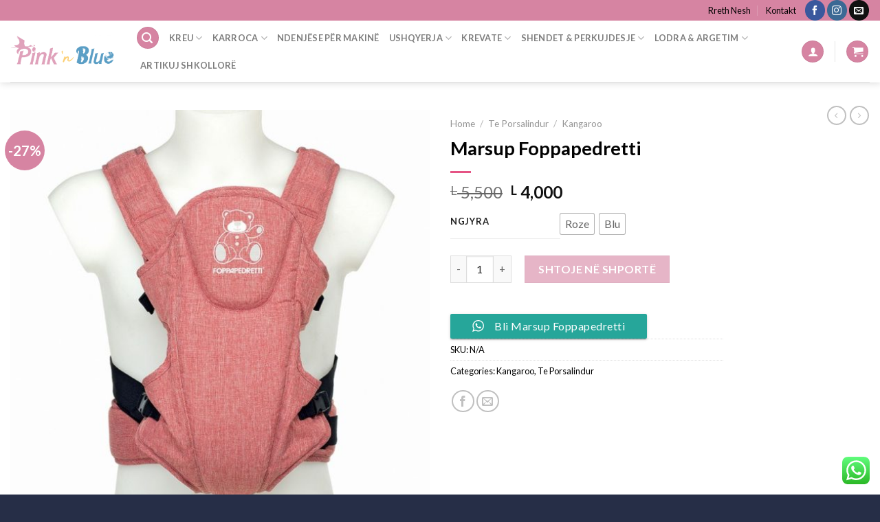

--- FILE ---
content_type: text/html; charset=UTF-8
request_url: https://pinkandblue.al/product/marsupio-foppapedretti/
body_size: 34788
content:
<!DOCTYPE html>
<!--[if IE 9 ]> <html lang="en-US" class="ie9 loading-site no-js"> <![endif]-->
<!--[if IE 8 ]> <html lang="en-US" class="ie8 loading-site no-js"> <![endif]-->
<!--[if (gte IE 9)|!(IE)]><!--><html lang="en-US" class="loading-site no-js"> <!--<![endif]-->
<head>
	<meta charset="UTF-8" />
	<link rel="profile" href="http://gmpg.org/xfn/11" />
	<link rel="pingback" href="https://pinkandblue.al/xmlrpc.php" />

	<script>(function(html){html.className = html.className.replace(/\bno-js\b/,'js')})(document.documentElement);</script>
<title>Marsup Foppapedretti &#8211; Pink &amp; Blue</title>
<meta name='robots' content='max-image-preview:large' />
<script>window._wca = window._wca || [];</script>
<meta name="viewport" content="width=device-width, initial-scale=1, maximum-scale=1" /><link rel='dns-prefetch' href='//stats.wp.com' />
<link rel='dns-prefetch' href='//fonts.googleapis.com' />
<link rel='dns-prefetch' href='//c0.wp.com' />
<link rel="alternate" type="application/rss+xml" title="Pink &amp; Blue &raquo; Feed" href="https://pinkandblue.al/feed/" />
<link rel="alternate" type="application/rss+xml" title="Pink &amp; Blue &raquo; Comments Feed" href="https://pinkandblue.al/comments/feed/" />
<link rel="alternate" title="oEmbed (JSON)" type="application/json+oembed" href="https://pinkandblue.al/wp-json/oembed/1.0/embed?url=https%3A%2F%2Fpinkandblue.al%2Fproduct%2Fmarsupio-foppapedretti%2F" />
<link rel="alternate" title="oEmbed (XML)" type="text/xml+oembed" href="https://pinkandblue.al/wp-json/oembed/1.0/embed?url=https%3A%2F%2Fpinkandblue.al%2Fproduct%2Fmarsupio-foppapedretti%2F&#038;format=xml" />
<style id='wp-img-auto-sizes-contain-inline-css' type='text/css'>
img:is([sizes=auto i],[sizes^="auto," i]){contain-intrinsic-size:3000px 1500px}
/*# sourceURL=wp-img-auto-sizes-contain-inline-css */
</style>
<link rel='stylesheet' id='ht_ctc_main_css-css' href='https://pinkandblue.al/wp-content/plugins/click-to-chat-for-whatsapp/new/inc/assets/css/main.css?ver=3.28' type='text/css' media='all' />
<style id='wp-emoji-styles-inline-css' type='text/css'>

	img.wp-smiley, img.emoji {
		display: inline !important;
		border: none !important;
		box-shadow: none !important;
		height: 1em !important;
		width: 1em !important;
		margin: 0 0.07em !important;
		vertical-align: -0.1em !important;
		background: none !important;
		padding: 0 !important;
	}
/*# sourceURL=wp-emoji-styles-inline-css */
</style>
<style id='wp-block-library-inline-css' type='text/css'>
:root{--wp-block-synced-color:#7a00df;--wp-block-synced-color--rgb:122,0,223;--wp-bound-block-color:var(--wp-block-synced-color);--wp-editor-canvas-background:#ddd;--wp-admin-theme-color:#007cba;--wp-admin-theme-color--rgb:0,124,186;--wp-admin-theme-color-darker-10:#006ba1;--wp-admin-theme-color-darker-10--rgb:0,107,160.5;--wp-admin-theme-color-darker-20:#005a87;--wp-admin-theme-color-darker-20--rgb:0,90,135;--wp-admin-border-width-focus:2px}@media (min-resolution:192dpi){:root{--wp-admin-border-width-focus:1.5px}}.wp-element-button{cursor:pointer}:root .has-very-light-gray-background-color{background-color:#eee}:root .has-very-dark-gray-background-color{background-color:#313131}:root .has-very-light-gray-color{color:#eee}:root .has-very-dark-gray-color{color:#313131}:root .has-vivid-green-cyan-to-vivid-cyan-blue-gradient-background{background:linear-gradient(135deg,#00d084,#0693e3)}:root .has-purple-crush-gradient-background{background:linear-gradient(135deg,#34e2e4,#4721fb 50%,#ab1dfe)}:root .has-hazy-dawn-gradient-background{background:linear-gradient(135deg,#faaca8,#dad0ec)}:root .has-subdued-olive-gradient-background{background:linear-gradient(135deg,#fafae1,#67a671)}:root .has-atomic-cream-gradient-background{background:linear-gradient(135deg,#fdd79a,#004a59)}:root .has-nightshade-gradient-background{background:linear-gradient(135deg,#330968,#31cdcf)}:root .has-midnight-gradient-background{background:linear-gradient(135deg,#020381,#2874fc)}:root{--wp--preset--font-size--normal:16px;--wp--preset--font-size--huge:42px}.has-regular-font-size{font-size:1em}.has-larger-font-size{font-size:2.625em}.has-normal-font-size{font-size:var(--wp--preset--font-size--normal)}.has-huge-font-size{font-size:var(--wp--preset--font-size--huge)}.has-text-align-center{text-align:center}.has-text-align-left{text-align:left}.has-text-align-right{text-align:right}.has-fit-text{white-space:nowrap!important}#end-resizable-editor-section{display:none}.aligncenter{clear:both}.items-justified-left{justify-content:flex-start}.items-justified-center{justify-content:center}.items-justified-right{justify-content:flex-end}.items-justified-space-between{justify-content:space-between}.screen-reader-text{border:0;clip-path:inset(50%);height:1px;margin:-1px;overflow:hidden;padding:0;position:absolute;width:1px;word-wrap:normal!important}.screen-reader-text:focus{background-color:#ddd;clip-path:none;color:#444;display:block;font-size:1em;height:auto;left:5px;line-height:normal;padding:15px 23px 14px;text-decoration:none;top:5px;width:auto;z-index:100000}html :where(.has-border-color){border-style:solid}html :where([style*=border-top-color]){border-top-style:solid}html :where([style*=border-right-color]){border-right-style:solid}html :where([style*=border-bottom-color]){border-bottom-style:solid}html :where([style*=border-left-color]){border-left-style:solid}html :where([style*=border-width]){border-style:solid}html :where([style*=border-top-width]){border-top-style:solid}html :where([style*=border-right-width]){border-right-style:solid}html :where([style*=border-bottom-width]){border-bottom-style:solid}html :where([style*=border-left-width]){border-left-style:solid}html :where(img[class*=wp-image-]){height:auto;max-width:100%}:where(figure){margin:0 0 1em}html :where(.is-position-sticky){--wp-admin--admin-bar--position-offset:var(--wp-admin--admin-bar--height,0px)}@media screen and (max-width:600px){html :where(.is-position-sticky){--wp-admin--admin-bar--position-offset:0px}}
.has-text-align-justify{text-align:justify;}

/*# sourceURL=wp-block-library-inline-css */
</style><link rel='stylesheet' id='wc-blocks-style-css' href='https://c0.wp.com/p/woocommerce/10.4.3/assets/client/blocks/wc-blocks.css' type='text/css' media='all' />
<style id='global-styles-inline-css' type='text/css'>
:root{--wp--preset--aspect-ratio--square: 1;--wp--preset--aspect-ratio--4-3: 4/3;--wp--preset--aspect-ratio--3-4: 3/4;--wp--preset--aspect-ratio--3-2: 3/2;--wp--preset--aspect-ratio--2-3: 2/3;--wp--preset--aspect-ratio--16-9: 16/9;--wp--preset--aspect-ratio--9-16: 9/16;--wp--preset--color--black: #000000;--wp--preset--color--cyan-bluish-gray: #abb8c3;--wp--preset--color--white: #ffffff;--wp--preset--color--pale-pink: #f78da7;--wp--preset--color--vivid-red: #cf2e2e;--wp--preset--color--luminous-vivid-orange: #ff6900;--wp--preset--color--luminous-vivid-amber: #fcb900;--wp--preset--color--light-green-cyan: #7bdcb5;--wp--preset--color--vivid-green-cyan: #00d084;--wp--preset--color--pale-cyan-blue: #8ed1fc;--wp--preset--color--vivid-cyan-blue: #0693e3;--wp--preset--color--vivid-purple: #9b51e0;--wp--preset--gradient--vivid-cyan-blue-to-vivid-purple: linear-gradient(135deg,rgb(6,147,227) 0%,rgb(155,81,224) 100%);--wp--preset--gradient--light-green-cyan-to-vivid-green-cyan: linear-gradient(135deg,rgb(122,220,180) 0%,rgb(0,208,130) 100%);--wp--preset--gradient--luminous-vivid-amber-to-luminous-vivid-orange: linear-gradient(135deg,rgb(252,185,0) 0%,rgb(255,105,0) 100%);--wp--preset--gradient--luminous-vivid-orange-to-vivid-red: linear-gradient(135deg,rgb(255,105,0) 0%,rgb(207,46,46) 100%);--wp--preset--gradient--very-light-gray-to-cyan-bluish-gray: linear-gradient(135deg,rgb(238,238,238) 0%,rgb(169,184,195) 100%);--wp--preset--gradient--cool-to-warm-spectrum: linear-gradient(135deg,rgb(74,234,220) 0%,rgb(151,120,209) 20%,rgb(207,42,186) 40%,rgb(238,44,130) 60%,rgb(251,105,98) 80%,rgb(254,248,76) 100%);--wp--preset--gradient--blush-light-purple: linear-gradient(135deg,rgb(255,206,236) 0%,rgb(152,150,240) 100%);--wp--preset--gradient--blush-bordeaux: linear-gradient(135deg,rgb(254,205,165) 0%,rgb(254,45,45) 50%,rgb(107,0,62) 100%);--wp--preset--gradient--luminous-dusk: linear-gradient(135deg,rgb(255,203,112) 0%,rgb(199,81,192) 50%,rgb(65,88,208) 100%);--wp--preset--gradient--pale-ocean: linear-gradient(135deg,rgb(255,245,203) 0%,rgb(182,227,212) 50%,rgb(51,167,181) 100%);--wp--preset--gradient--electric-grass: linear-gradient(135deg,rgb(202,248,128) 0%,rgb(113,206,126) 100%);--wp--preset--gradient--midnight: linear-gradient(135deg,rgb(2,3,129) 0%,rgb(40,116,252) 100%);--wp--preset--font-size--small: 13px;--wp--preset--font-size--medium: 20px;--wp--preset--font-size--large: 36px;--wp--preset--font-size--x-large: 42px;--wp--preset--spacing--20: 0.44rem;--wp--preset--spacing--30: 0.67rem;--wp--preset--spacing--40: 1rem;--wp--preset--spacing--50: 1.5rem;--wp--preset--spacing--60: 2.25rem;--wp--preset--spacing--70: 3.38rem;--wp--preset--spacing--80: 5.06rem;--wp--preset--shadow--natural: 6px 6px 9px rgba(0, 0, 0, 0.2);--wp--preset--shadow--deep: 12px 12px 50px rgba(0, 0, 0, 0.4);--wp--preset--shadow--sharp: 6px 6px 0px rgba(0, 0, 0, 0.2);--wp--preset--shadow--outlined: 6px 6px 0px -3px rgb(255, 255, 255), 6px 6px rgb(0, 0, 0);--wp--preset--shadow--crisp: 6px 6px 0px rgb(0, 0, 0);}:where(.is-layout-flex){gap: 0.5em;}:where(.is-layout-grid){gap: 0.5em;}body .is-layout-flex{display: flex;}.is-layout-flex{flex-wrap: wrap;align-items: center;}.is-layout-flex > :is(*, div){margin: 0;}body .is-layout-grid{display: grid;}.is-layout-grid > :is(*, div){margin: 0;}:where(.wp-block-columns.is-layout-flex){gap: 2em;}:where(.wp-block-columns.is-layout-grid){gap: 2em;}:where(.wp-block-post-template.is-layout-flex){gap: 1.25em;}:where(.wp-block-post-template.is-layout-grid){gap: 1.25em;}.has-black-color{color: var(--wp--preset--color--black) !important;}.has-cyan-bluish-gray-color{color: var(--wp--preset--color--cyan-bluish-gray) !important;}.has-white-color{color: var(--wp--preset--color--white) !important;}.has-pale-pink-color{color: var(--wp--preset--color--pale-pink) !important;}.has-vivid-red-color{color: var(--wp--preset--color--vivid-red) !important;}.has-luminous-vivid-orange-color{color: var(--wp--preset--color--luminous-vivid-orange) !important;}.has-luminous-vivid-amber-color{color: var(--wp--preset--color--luminous-vivid-amber) !important;}.has-light-green-cyan-color{color: var(--wp--preset--color--light-green-cyan) !important;}.has-vivid-green-cyan-color{color: var(--wp--preset--color--vivid-green-cyan) !important;}.has-pale-cyan-blue-color{color: var(--wp--preset--color--pale-cyan-blue) !important;}.has-vivid-cyan-blue-color{color: var(--wp--preset--color--vivid-cyan-blue) !important;}.has-vivid-purple-color{color: var(--wp--preset--color--vivid-purple) !important;}.has-black-background-color{background-color: var(--wp--preset--color--black) !important;}.has-cyan-bluish-gray-background-color{background-color: var(--wp--preset--color--cyan-bluish-gray) !important;}.has-white-background-color{background-color: var(--wp--preset--color--white) !important;}.has-pale-pink-background-color{background-color: var(--wp--preset--color--pale-pink) !important;}.has-vivid-red-background-color{background-color: var(--wp--preset--color--vivid-red) !important;}.has-luminous-vivid-orange-background-color{background-color: var(--wp--preset--color--luminous-vivid-orange) !important;}.has-luminous-vivid-amber-background-color{background-color: var(--wp--preset--color--luminous-vivid-amber) !important;}.has-light-green-cyan-background-color{background-color: var(--wp--preset--color--light-green-cyan) !important;}.has-vivid-green-cyan-background-color{background-color: var(--wp--preset--color--vivid-green-cyan) !important;}.has-pale-cyan-blue-background-color{background-color: var(--wp--preset--color--pale-cyan-blue) !important;}.has-vivid-cyan-blue-background-color{background-color: var(--wp--preset--color--vivid-cyan-blue) !important;}.has-vivid-purple-background-color{background-color: var(--wp--preset--color--vivid-purple) !important;}.has-black-border-color{border-color: var(--wp--preset--color--black) !important;}.has-cyan-bluish-gray-border-color{border-color: var(--wp--preset--color--cyan-bluish-gray) !important;}.has-white-border-color{border-color: var(--wp--preset--color--white) !important;}.has-pale-pink-border-color{border-color: var(--wp--preset--color--pale-pink) !important;}.has-vivid-red-border-color{border-color: var(--wp--preset--color--vivid-red) !important;}.has-luminous-vivid-orange-border-color{border-color: var(--wp--preset--color--luminous-vivid-orange) !important;}.has-luminous-vivid-amber-border-color{border-color: var(--wp--preset--color--luminous-vivid-amber) !important;}.has-light-green-cyan-border-color{border-color: var(--wp--preset--color--light-green-cyan) !important;}.has-vivid-green-cyan-border-color{border-color: var(--wp--preset--color--vivid-green-cyan) !important;}.has-pale-cyan-blue-border-color{border-color: var(--wp--preset--color--pale-cyan-blue) !important;}.has-vivid-cyan-blue-border-color{border-color: var(--wp--preset--color--vivid-cyan-blue) !important;}.has-vivid-purple-border-color{border-color: var(--wp--preset--color--vivid-purple) !important;}.has-vivid-cyan-blue-to-vivid-purple-gradient-background{background: var(--wp--preset--gradient--vivid-cyan-blue-to-vivid-purple) !important;}.has-light-green-cyan-to-vivid-green-cyan-gradient-background{background: var(--wp--preset--gradient--light-green-cyan-to-vivid-green-cyan) !important;}.has-luminous-vivid-amber-to-luminous-vivid-orange-gradient-background{background: var(--wp--preset--gradient--luminous-vivid-amber-to-luminous-vivid-orange) !important;}.has-luminous-vivid-orange-to-vivid-red-gradient-background{background: var(--wp--preset--gradient--luminous-vivid-orange-to-vivid-red) !important;}.has-very-light-gray-to-cyan-bluish-gray-gradient-background{background: var(--wp--preset--gradient--very-light-gray-to-cyan-bluish-gray) !important;}.has-cool-to-warm-spectrum-gradient-background{background: var(--wp--preset--gradient--cool-to-warm-spectrum) !important;}.has-blush-light-purple-gradient-background{background: var(--wp--preset--gradient--blush-light-purple) !important;}.has-blush-bordeaux-gradient-background{background: var(--wp--preset--gradient--blush-bordeaux) !important;}.has-luminous-dusk-gradient-background{background: var(--wp--preset--gradient--luminous-dusk) !important;}.has-pale-ocean-gradient-background{background: var(--wp--preset--gradient--pale-ocean) !important;}.has-electric-grass-gradient-background{background: var(--wp--preset--gradient--electric-grass) !important;}.has-midnight-gradient-background{background: var(--wp--preset--gradient--midnight) !important;}.has-small-font-size{font-size: var(--wp--preset--font-size--small) !important;}.has-medium-font-size{font-size: var(--wp--preset--font-size--medium) !important;}.has-large-font-size{font-size: var(--wp--preset--font-size--large) !important;}.has-x-large-font-size{font-size: var(--wp--preset--font-size--x-large) !important;}
/*# sourceURL=global-styles-inline-css */
</style>

<style id='classic-theme-styles-inline-css' type='text/css'>
/*! This file is auto-generated */
.wp-block-button__link{color:#fff;background-color:#32373c;border-radius:9999px;box-shadow:none;text-decoration:none;padding:calc(.667em + 2px) calc(1.333em + 2px);font-size:1.125em}.wp-block-file__button{background:#32373c;color:#fff;text-decoration:none}
/*# sourceURL=/wp-includes/css/classic-themes.min.css */
</style>
<link rel='stylesheet' id='pisol-sales-notification-css' href='https://pinkandblue.al/wp-content/plugins/live-sales-notifications-for-woocommerce/public/css/pisol-sales-notification-public.css?ver=2.2.43' type='text/css' media='all' />
<link rel='stylesheet' id='pisol-sales-notification-animate-css' href='https://pinkandblue.al/wp-content/plugins/live-sales-notifications-for-woocommerce/public/css/animate.css?ver=2.2.43' type='text/css' media='all' />
<style id='pisol-sales-notification-animate-inline-css' type='text/css'>

		.pi-popup{
			background-color:#ffffff;
			 left:20px; bottom:20px; 
			width:30vw;
			border-radius:5px;
			background-image: none !important;
		}

		.pi-popup-image{
			width: 25%;
			order: 1;
			padding:10px;
		}

		.pi-popup-image img{
			border-radius:0px;
		}

		.pi-popup-content{
			order: 2;
			color:#000000;
			font-size:16px;
			font-weight:bold;
		}
		
		.pi-product{
			color:#000000;
			font-size:16px;
			font-weight:normal;
		}

		.pi-product_link{
			color:#000000;
			font-size:16px;
			font-weight:bold;
		}

		.pi-time{
			color:#000000;
			font-size:16px;
			font-weight:bold;
		}

		.pi-date{
			color:#000000;
			font-size:16px;
			font-weight:bold;
		}

		.pi-country{
			color:#000000;
			font-size:16px;
			font-weight:bold;
		}

		.pi-state{
			color:#000000;
			font-size:16px;
			font-weight:bold;
		}

		.pi-city{
			color:#000000;
			font-size:16px;
			font-weight:bold;
		}

		.pi-first_name{
			color:#000000;
			font-size:16px;
			font-weight:bold;
		}

		@media (max-width:768px){
			.pi-popup{
				bottom:0px !important;
				left:0px !important;
				top:auto;
				width:100% !important;
				border-radius:0 !important;
			  }

			.pi-popup-image{
				width: 25% !important;
			}

			.pi-popup-close{
				right:10px;
			}
		}
		
/*# sourceURL=pisol-sales-notification-animate-inline-css */
</style>
<link rel='stylesheet' id='photoswipe-css' href='https://c0.wp.com/p/woocommerce/10.4.3/assets/css/photoswipe/photoswipe.min.css' type='text/css' media='all' />
<link rel='stylesheet' id='photoswipe-default-skin-css' href='https://c0.wp.com/p/woocommerce/10.4.3/assets/css/photoswipe/default-skin/default-skin.min.css' type='text/css' media='all' />
<style id='woocommerce-inline-inline-css' type='text/css'>
.woocommerce form .form-row .required { visibility: visible; }
/*# sourceURL=woocommerce-inline-inline-css */
</style>
<link rel='stylesheet' id='flatsome-icons-css' href='https://pinkandblue.al/wp-content/themes/flatsome/assets/css/fl-icons.css?ver=3.12' type='text/css' media='all' />
<link rel='stylesheet' id='woo-variation-swatches-css' href='https://pinkandblue.al/wp-content/plugins/woo-variation-swatches/assets/css/frontend.min.css?ver=1.1.19' type='text/css' media='all' />
<style id='woo-variation-swatches-inline-css' type='text/css'>
.variable-item:not(.radio-variable-item) { width : 30px; height : 30px; } .wvs-style-squared .button-variable-item { min-width : 30px; } .button-variable-item span { font-size : 16px; }
/*# sourceURL=woo-variation-swatches-inline-css */
</style>
<link rel='stylesheet' id='woo-variation-swatches-theme-override-css' href='https://pinkandblue.al/wp-content/plugins/woo-variation-swatches/assets/css/wvs-theme-override.min.css?ver=1.1.19' type='text/css' media='all' />
<link rel='stylesheet' id='woo-variation-swatches-tooltip-css' href='https://pinkandblue.al/wp-content/plugins/woo-variation-swatches/assets/css/frontend-tooltip.min.css?ver=1.1.19' type='text/css' media='all' />
<link rel='stylesheet' id='splogocarousel-google-web-fonts-css' href='//fonts.googleapis.com/css?family=Ubuntu:regular&#038;display=swap' type='text/css' media='all' />
<link rel='stylesheet' id='flatsome-main-css' href='https://pinkandblue.al/wp-content/themes/flatsome/assets/css/flatsome.css?ver=3.13.2' type='text/css' media='all' />
<link rel='stylesheet' id='flatsome-shop-css' href='https://pinkandblue.al/wp-content/themes/flatsome/assets/css/flatsome-shop.css?ver=3.13.2' type='text/css' media='all' />
<link rel='stylesheet' id='flatsome-style-css' href='https://pinkandblue.al/wp-content/themes/flatsome-child/style.css?ver=3.0' type='text/css' media='all' />
<link rel='stylesheet' id='flatsome-googlefonts-css' href='//fonts.googleapis.com/css?family=Lato%3Aregular%2C700%2C400%2C700%7CDancing+Script%3Aregular%2C400&#038;display=swap&#038;ver=3.9' type='text/css' media='all' />
<link rel='stylesheet' id='jetpack_css-css' href='https://c0.wp.com/p/jetpack/12.2.2/css/jetpack.css' type='text/css' media='all' />
<script type="text/template" id="tmpl-variation-template">
	<div class="woocommerce-variation-description">{{{ data.variation.variation_description }}}</div>
	<div class="woocommerce-variation-price">{{{ data.variation.price_html }}}</div>
	<div class="woocommerce-variation-availability">{{{ data.variation.availability_html }}}</div>
</script>
<script type="text/template" id="tmpl-unavailable-variation-template">
	<p role="alert">Sorry, this product is unavailable. Please choose a different combination.</p>
</script>
<script type="text/javascript">(function(a,d){if(a._nsl===d){a._nsl=[];var c=function(){if(a.jQuery===d)setTimeout(c,33);else{for(var b=0;b<a._nsl.length;b++)a._nsl[b].call(a,a.jQuery);a._nsl={push:function(b){b.call(a,a.jQuery)}}}};c()}})(window);</script><script type="text/javascript" src="https://c0.wp.com/c/6.9/wp-includes/js/jquery/jquery.min.js" id="jquery-core-js"></script>
<script type="text/javascript" src="https://c0.wp.com/c/6.9/wp-includes/js/jquery/jquery-migrate.min.js" id="jquery-migrate-js"></script>
<script type="text/javascript" src="https://pinkandblue.al/wp-content/plugins/live-sales-notifications-for-woocommerce/public/js/notification-popup.js?ver=2.2.43" id="pisol-sales-notification-popup-js"></script>
<script type="text/javascript" id="pisol-sales-notification-runner-js-extra">
/* <![CDATA[ */
var pi_notification_runner_setting = {"wc_ajax_url":"/?wc-ajax=%%endpoint%%","first_popup":"6000","interval_between_popup":"6000","how_long_to_show":"6000","animation":"fadeIn","closing_animation":"fadeOut","close":"1","close_image":"https://pinkandblue.al/wp-content/plugins/live-sales-notifications-for-woocommerce/admin/img/close.png","dismiss":"","loop":"1","mobile":"1","link_in_tab":"","link_image":"1","audio_alert_enabled":"","audio_url":"https://pinkandblue.al/wp-content/plugins/live-sales-notifications-for-woocommerce/public/media/alert2.mp3","ajax_url":"https://pinkandblue.al/wp-admin/admin-ajax.php"};
//# sourceURL=pisol-sales-notification-runner-js-extra
/* ]]> */
</script>
<script type="text/javascript" src="https://pinkandblue.al/wp-content/plugins/live-sales-notifications-for-woocommerce/public/js/notification-runner.js?ver=2.2.43" id="pisol-sales-notification-runner-js"></script>
<script type="text/javascript" src="https://c0.wp.com/p/woocommerce/10.4.3/assets/js/jquery-blockui/jquery.blockUI.min.js" id="wc-jquery-blockui-js" data-wp-strategy="defer"></script>
<script type="text/javascript" id="wc-add-to-cart-js-extra">
/* <![CDATA[ */
var wc_add_to_cart_params = {"ajax_url":"/wp-admin/admin-ajax.php","wc_ajax_url":"/?wc-ajax=%%endpoint%%","i18n_view_cart":"View cart","cart_url":"https://pinkandblue.al/cart/","is_cart":"","cart_redirect_after_add":"no"};
//# sourceURL=wc-add-to-cart-js-extra
/* ]]> */
</script>
<script type="text/javascript" src="https://c0.wp.com/p/woocommerce/10.4.3/assets/js/frontend/add-to-cart.min.js" id="wc-add-to-cart-js" defer="defer" data-wp-strategy="defer"></script>
<script type="text/javascript" src="https://c0.wp.com/p/woocommerce/10.4.3/assets/js/photoswipe/photoswipe.min.js" id="wc-photoswipe-js" defer="defer" data-wp-strategy="defer"></script>
<script type="text/javascript" src="https://c0.wp.com/p/woocommerce/10.4.3/assets/js/photoswipe/photoswipe-ui-default.min.js" id="wc-photoswipe-ui-default-js" defer="defer" data-wp-strategy="defer"></script>
<script type="text/javascript" id="wc-single-product-js-extra">
/* <![CDATA[ */
var wc_single_product_params = {"i18n_required_rating_text":"Please select a rating","i18n_rating_options":["1 of 5 stars","2 of 5 stars","3 of 5 stars","4 of 5 stars","5 of 5 stars"],"i18n_product_gallery_trigger_text":"View full-screen image gallery","review_rating_required":"yes","flexslider":{"rtl":false,"animation":"slide","smoothHeight":true,"directionNav":false,"controlNav":"thumbnails","slideshow":false,"animationSpeed":500,"animationLoop":false,"allowOneSlide":false},"zoom_enabled":"","zoom_options":[],"photoswipe_enabled":"1","photoswipe_options":{"shareEl":false,"closeOnScroll":false,"history":false,"hideAnimationDuration":0,"showAnimationDuration":0},"flexslider_enabled":""};
//# sourceURL=wc-single-product-js-extra
/* ]]> */
</script>
<script type="text/javascript" src="https://c0.wp.com/p/woocommerce/10.4.3/assets/js/frontend/single-product.min.js" id="wc-single-product-js" defer="defer" data-wp-strategy="defer"></script>
<script type="text/javascript" src="https://c0.wp.com/p/woocommerce/10.4.3/assets/js/js-cookie/js.cookie.min.js" id="wc-js-cookie-js" defer="defer" data-wp-strategy="defer"></script>
<script type="text/javascript" id="woocommerce-js-extra">
/* <![CDATA[ */
var woocommerce_params = {"ajax_url":"/wp-admin/admin-ajax.php","wc_ajax_url":"/?wc-ajax=%%endpoint%%","i18n_password_show":"Show password","i18n_password_hide":"Hide password"};
//# sourceURL=woocommerce-js-extra
/* ]]> */
</script>
<script type="text/javascript" src="https://c0.wp.com/p/woocommerce/10.4.3/assets/js/frontend/woocommerce.min.js" id="woocommerce-js" defer="defer" data-wp-strategy="defer"></script>
<script type="text/javascript" src="https://stats.wp.com/s-202604.js" id="woocommerce-analytics-js" defer="defer" data-wp-strategy="defer"></script>
<script type="text/javascript" src="https://c0.wp.com/c/6.9/wp-includes/js/underscore.min.js" id="underscore-js"></script>
<script type="text/javascript" id="wp-util-js-extra">
/* <![CDATA[ */
var _wpUtilSettings = {"ajax":{"url":"/wp-admin/admin-ajax.php"}};
//# sourceURL=wp-util-js-extra
/* ]]> */
</script>
<script type="text/javascript" src="https://c0.wp.com/c/6.9/wp-includes/js/wp-util.min.js" id="wp-util-js"></script>
<link rel="https://api.w.org/" href="https://pinkandblue.al/wp-json/" /><link rel="alternate" title="JSON" type="application/json" href="https://pinkandblue.al/wp-json/wp/v2/product/31234" /><link rel="EditURI" type="application/rsd+xml" title="RSD" href="https://pinkandblue.al/xmlrpc.php?rsd" />
<meta name="generator" content="WordPress 6.9" />
<meta name="generator" content="WooCommerce 10.4.3" />
<link rel="canonical" href="https://pinkandblue.al/product/marsupio-foppapedretti/" />
<link rel='shortlink' href='https://pinkandblue.al/?p=31234' />
	<style>img#wpstats{display:none}</style>
		<style>.bg{opacity: 0; transition: opacity 1s; -webkit-transition: opacity 1s;} .bg-loaded{opacity: 1;}</style><!--[if IE]><link rel="stylesheet" type="text/css" href="https://pinkandblue.al/wp-content/themes/flatsome/assets/css/ie-fallback.css"><script src="//cdnjs.cloudflare.com/ajax/libs/html5shiv/3.6.1/html5shiv.js"></script><script>var head = document.getElementsByTagName('head')[0],style = document.createElement('style');style.type = 'text/css';style.styleSheet.cssText = ':before,:after{content:none !important';head.appendChild(style);setTimeout(function(){head.removeChild(style);}, 0);</script><script src="https://pinkandblue.al/wp-content/themes/flatsome/assets/libs/ie-flexibility.js"></script><![endif]-->	<noscript><style>.woocommerce-product-gallery{ opacity: 1 !important; }</style></noscript>
	<meta name="description" content="Kangaroo  për fëmijë me peshë nga 3,5 deri në 9 kg. Mund të përdoret me fëmijën me fytyrë nga prindi ose me fytyrë nga rruga, duke siguruar rehati si për nënën ashtu edhe për fëmijën. E pajisur me përforcim të mesit, rripa shpatullash të mbushura dhe kopsa anësore që e bëjnë të thjeshtë rregullimin .&hellip;" />
<link rel="icon" href="https://pinkandblue.al/wp-content/uploads/2019/09/cropped-fav-32x32.png" sizes="32x32" />
<link rel="icon" href="https://pinkandblue.al/wp-content/uploads/2019/09/cropped-fav-192x192.png" sizes="192x192" />
<link rel="apple-touch-icon" href="https://pinkandblue.al/wp-content/uploads/2019/09/cropped-fav-180x180.png" />
<meta name="msapplication-TileImage" content="https://pinkandblue.al/wp-content/uploads/2019/09/cropped-fav-270x270.png" />
<style id="custom-css" type="text/css">:root {--primary-color: #d684a2;}.full-width .ubermenu-nav, .container, .row{max-width: 1400px}.row.row-collapse{max-width: 1370px}.row.row-small{max-width: 1392.5px}.row.row-large{max-width: 1430px}.header-main{height: 90px}#logo img{max-height: 90px}#logo{width:152px;}.header-bottom{min-height: 10px}.header-top{min-height: 30px}.transparent .header-main{height: 30px}.transparent #logo img{max-height: 30px}.has-transparent + .page-title:first-of-type,.has-transparent + #main > .page-title,.has-transparent + #main > div > .page-title,.has-transparent + #main .page-header-wrapper:first-of-type .page-title{padding-top: 60px;}.header.show-on-scroll,.stuck .header-main{height:70px!important}.stuck #logo img{max-height: 70px!important}.search-form{ width: 100%;}.header-bg-color, .header-wrapper {background-color: rgba(255,255,255,0.9)}.header-bottom {background-color: #f1f1f1}.top-bar-nav > li > a{line-height: 16px }.stuck .header-main .nav > li > a{line-height: 50px }.header-bottom-nav > li > a{line-height: 25px }@media (max-width: 549px) {.header-main{height: 70px}#logo img{max-height: 70px}}.nav-dropdown{font-size:100%}/* Color */.accordion-title.active, .has-icon-bg .icon .icon-inner,.logo a, .primary.is-underline, .primary.is-link, .badge-outline .badge-inner, .nav-outline > li.active> a,.nav-outline >li.active > a, .cart-icon strong,[data-color='primary'], .is-outline.primary{color: #d684a2;}/* Color !important */[data-text-color="primary"]{color: #d684a2!important;}/* Background Color */[data-text-bg="primary"]{background-color: #d684a2;}/* Background */.scroll-to-bullets a,.featured-title, .label-new.menu-item > a:after, .nav-pagination > li > .current,.nav-pagination > li > span:hover,.nav-pagination > li > a:hover,.has-hover:hover .badge-outline .badge-inner,button[type="submit"], .button.wc-forward:not(.checkout):not(.checkout-button), .button.submit-button, .button.primary:not(.is-outline),.featured-table .title,.is-outline:hover, .has-icon:hover .icon-label,.nav-dropdown-bold .nav-column li > a:hover, .nav-dropdown.nav-dropdown-bold > li > a:hover, .nav-dropdown-bold.dark .nav-column li > a:hover, .nav-dropdown.nav-dropdown-bold.dark > li > a:hover, .is-outline:hover, .tagcloud a:hover,.grid-tools a, input[type='submit']:not(.is-form), .box-badge:hover .box-text, input.button.alt,.nav-box > li > a:hover,.nav-box > li.active > a,.nav-pills > li.active > a ,.current-dropdown .cart-icon strong, .cart-icon:hover strong, .nav-line-bottom > li > a:before, .nav-line-grow > li > a:before, .nav-line > li > a:before,.banner, .header-top, .slider-nav-circle .flickity-prev-next-button:hover svg, .slider-nav-circle .flickity-prev-next-button:hover .arrow, .primary.is-outline:hover, .button.primary:not(.is-outline), input[type='submit'].primary, input[type='submit'].primary, input[type='reset'].button, input[type='button'].primary, .badge-inner{background-color: #d684a2;}/* Border */.nav-vertical.nav-tabs > li.active > a,.scroll-to-bullets a.active,.nav-pagination > li > .current,.nav-pagination > li > span:hover,.nav-pagination > li > a:hover,.has-hover:hover .badge-outline .badge-inner,.accordion-title.active,.featured-table,.is-outline:hover, .tagcloud a:hover,blockquote, .has-border, .cart-icon strong:after,.cart-icon strong,.blockUI:before, .processing:before,.loading-spin, .slider-nav-circle .flickity-prev-next-button:hover svg, .slider-nav-circle .flickity-prev-next-button:hover .arrow, .primary.is-outline:hover{border-color: #d684a2}.nav-tabs > li.active > a{border-top-color: #d684a2}.widget_shopping_cart_content .blockUI.blockOverlay:before { border-left-color: #d684a2 }.woocommerce-checkout-review-order .blockUI.blockOverlay:before { border-left-color: #d684a2 }/* Fill */.slider .flickity-prev-next-button:hover svg,.slider .flickity-prev-next-button:hover .arrow{fill: #d684a2;}/* Background Color */[data-icon-label]:after, .secondary.is-underline:hover,.secondary.is-outline:hover,.icon-label,.button.secondary:not(.is-outline),.button.alt:not(.is-outline), .badge-inner.on-sale, .button.checkout, .single_add_to_cart_button, .current .breadcrumb-step{ background-color:#d684a2; }[data-text-bg="secondary"]{background-color: #d684a2;}/* Color */.secondary.is-underline,.secondary.is-link, .secondary.is-outline,.stars a.active, .star-rating:before, .woocommerce-page .star-rating:before,.star-rating span:before, .color-secondary{color: #d684a2}/* Color !important */[data-text-color="secondary"]{color: #d684a2!important;}/* Border */.secondary.is-outline:hover{border-color:#d684a2}body{font-family:"Lato", sans-serif}body{font-weight: 400}body{color: #000000}.nav > li > a {font-family:"Lato", sans-serif;}.mobile-sidebar-levels-2 .nav > li > ul > li > a {font-family:"Lato", sans-serif;}.nav > li > a {font-weight: 700;}.mobile-sidebar-levels-2 .nav > li > ul > li > a {font-weight: 700;}h1,h2,h3,h4,h5,h6,.heading-font, .off-canvas-center .nav-sidebar.nav-vertical > li > a{font-family: "Lato", sans-serif;}h1,h2,h3,h4,h5,h6,.heading-font,.banner h1,.banner h2{font-weight: 700;}h1,h2,h3,h4,h5,h6,.heading-font{color: #020202;}.alt-font{font-family: "Dancing Script", sans-serif;}.alt-font{font-weight: 400!important;}.header:not(.transparent) .top-bar-nav > li > a {color: #000000;}.header:not(.transparent) .top-bar-nav.nav > li > a:hover,.header:not(.transparent) .top-bar-nav.nav > li.active > a,.header:not(.transparent) .top-bar-nav.nav > li.current > a,.header:not(.transparent) .top-bar-nav.nav > li > a.active,.header:not(.transparent) .top-bar-nav.nav > li > a.current{color: #dd3333;}.top-bar-nav.nav-line-bottom > li > a:before,.top-bar-nav.nav-line-grow > li > a:before,.top-bar-nav.nav-line > li > a:before,.top-bar-nav.nav-box > li > a:hover,.top-bar-nav.nav-box > li.active > a,.top-bar-nav.nav-pills > li > a:hover,.top-bar-nav.nav-pills > li.active > a{color:#FFF!important;background-color: #dd3333;}a{color: #000000;}a:hover{color: #ffffff;}.tagcloud a:hover{border-color: #ffffff;background-color: #ffffff;}.is-divider{background-color: #e55384;}.shop-page-title.featured-title .title-overlay{background-color: rgba(0,0,0,0.3);}.star-rating span:before,.star-rating:before, .woocommerce-page .star-rating:before, .stars a:hover:after, .stars a.active:after{color: #e55384}.shop-page-title.featured-title .title-bg{ background-image: url(https://pinkandblue.al/wp-content/uploads/2023/06/8013440174547.jpg)!important;}@media screen and (min-width: 550px){.products .box-vertical .box-image{min-width: 300px!important;width: 300px!important;}}.footer-1{background-color: #ffffff}.footer-2{background-color: rgba(38,46,71,0.71)}.absolute-footer, html{background-color: #262e47}.label-new.menu-item > a:after{content:"New";}.label-hot.menu-item > a:after{content:"Hot";}.label-sale.menu-item > a:after{content:"Sale";}.label-popular.menu-item > a:after{content:"Popular";}</style>		<style type="text/css" id="wp-custom-css">
			.payment-icon{
	display:none;
}

#woocommerce-result-count #hide-for-medium
{
	display:none;
}

.woocommerce-ordering, .woocommerce-ordering select {
    margin: 5px 0;
    display: inline-block;
	display:none;
}		</style>
		</head>

<body class="wp-singular product-template-default single single-product postid-31234 wp-theme-flatsome wp-child-theme-flatsome-child theme-flatsome woocommerce woocommerce-page woocommerce-no-js woo-variation-swatches wvs-theme-flatsome-child wvs-theme-child-flatsome wvs-style-squared wvs-attr-behavior-blur wvs-tooltip wvs-css wvs-show-label full-width header-shadow lightbox nav-dropdown-has-arrow nav-dropdown-has-shadow nav-dropdown-has-border">


<a class="skip-link screen-reader-text" href="#main">Skip to content</a>

<div id="wrapper">

	
	<header id="header" class="header has-sticky sticky-jump">
		<div class="header-wrapper">
			<div id="top-bar" class="header-top hide-for-sticky nav-dark">
    <div class="flex-row container">
      <div class="flex-col hide-for-medium flex-left">
          <ul class="nav nav-left medium-nav-center nav-small  nav-divided">
              <li class="html custom html_topbar_left">
</li>          </ul>
      </div>

      <div class="flex-col hide-for-medium flex-center">
          <ul class="nav nav-center nav-small  nav-divided">
                        </ul>
      </div>

      <div class="flex-col hide-for-medium flex-right">
         <ul class="nav top-bar-nav nav-right nav-small  nav-divided">
              <li id="menu-item-252" class="menu-item menu-item-type-post_type menu-item-object-page menu-item-252 menu-item-design-default"><a href="https://pinkandblue.al/rreth-nesh/" class="nav-top-link">Rreth Nesh</a></li>
<li id="menu-item-254" class="menu-item menu-item-type-post_type menu-item-object-page menu-item-254 menu-item-design-default"><a href="https://pinkandblue.al/contact/" class="nav-top-link">Kontakt</a></li>
<li class="html header-social-icons ml-0">
	<div class="social-icons follow-icons" ><a href="https://www.facebook.com/DyqanetPinkAndBlue/" target="_blank" data-label="Facebook"  rel="noopener noreferrer nofollow" class="icon primary button circle facebook tooltip" title="Follow on Facebook"><i class="icon-facebook" ></i></a><a href="https://www.instagram.com/pinkandblue_tirane/" target="_blank" rel="noopener noreferrer nofollow" data-label="Instagram" class="icon primary button circle  instagram tooltip" title="Follow on Instagram"><i class="icon-instagram" ></i></a><a href="mailto:info@pinkandblue.al" data-label="E-mail"  rel="nofollow" class="icon primary button circle  email tooltip" title="Send us an email"><i class="icon-envelop" ></i></a></div></li>          </ul>
      </div>

            <div class="flex-col show-for-medium flex-grow">
          <ul class="nav nav-center nav-small mobile-nav  nav-divided">
              <li class="html custom html_topbar_left">
</li>          </ul>
      </div>
      
    </div>
</div>
<div id="masthead" class="header-main ">
      <div class="header-inner flex-row container logo-left medium-logo-center" role="navigation">

          <!-- Logo -->
          <div id="logo" class="flex-col logo">
            <!-- Header logo -->
<a href="https://pinkandblue.al/" title="Pink &amp; Blue - Rrjeti i Dyqaneve “Pink ’n’ Blue” ofron nje shumellojshmeri produktesh per femije, karroca, lodra, krevate, produkte per perkujdesjen e femijes suaj" rel="home">
    <img width="152" height="90" src="https://pinkandblue.al/wp-content/uploads/2021/06/logo1-2.png" class="header_logo header-logo" alt="Pink &amp; Blue"/><img  width="152" height="90" src="https://pinkandblue.al/wp-content/uploads/2021/06/logo1-2.png" class="header-logo-dark" alt="Pink &amp; Blue"/></a>
          </div>

          <!-- Mobile Left Elements -->
          <div class="flex-col show-for-medium flex-left">
            <ul class="mobile-nav nav nav-left ">
              <li class="nav-icon has-icon">
  <div class="header-button">		<a href="#" data-open="#main-menu" data-pos="left" data-bg="main-menu-overlay" data-color="" class="icon primary button circle is-small" aria-label="Menu" aria-controls="main-menu" aria-expanded="false">
		
		  <i class="icon-menu" ></i>
		  		</a>
	 </div> </li>            </ul>
          </div>

          <!-- Left Elements -->
          <div class="flex-col hide-for-medium flex-left
            flex-grow">
            <ul class="header-nav header-nav-main nav nav-left  nav-uppercase" >
              <li class="header-search header-search-lightbox has-icon">
	<div class="header-button">		<a href="#search-lightbox" aria-label="Search" data-open="#search-lightbox" data-focus="input.search-field"
		class="icon primary button circle is-small">
		<i class="icon-search" style="font-size:16px;"></i></a>
		</div>
		
	<div id="search-lightbox" class="mfp-hide dark text-center">
		<div class="searchform-wrapper ux-search-box relative form-flat is-large"><form role="search" method="get" class="searchform" action="https://pinkandblue.al/">
	<div class="flex-row relative">
						<div class="flex-col flex-grow">
			<label class="screen-reader-text" for="woocommerce-product-search-field-0">Search for:</label>
			<input type="search" id="woocommerce-product-search-field-0" class="search-field mb-0" placeholder="Kerko..." value="" name="s" />
			<input type="hidden" name="post_type" value="product" />
					</div>
		<div class="flex-col">
			<button type="submit" value="Search" class="ux-search-submit submit-button secondary button icon mb-0" aria-label="Submit">
				<i class="icon-search" ></i>			</button>
		</div>
	</div>
	<div class="live-search-results text-left z-top"></div>
</form>
</div>	</div>
</li>
<li id="menu-item-457" class="menu-item menu-item-type-post_type menu-item-object-page menu-item-home menu-item-457 menu-item-design-full-width menu-item-has-block has-dropdown"><a href="https://pinkandblue.al/" class="nav-top-link">Kreu<i class="icon-angle-down" ></i></a><div class="sub-menu nav-dropdown"><div class="row row-collapse"  id="row-1589702042">


	<div id="col-1678601191" class="col small-12 large-12"  >
		<div class="col-inner"  >
			
			

<div class="row row-large"  id="row-1589164339">


	<div id="col-762423277" class="col medium-6 small-12 large-6"  >
		<div class="col-inner"  >
			
			

<div class="row"  id="row-223747922">


	<div id="col-1473082509" class="col medium-6 small-12 large-6"  >
		<div class="col-inner"  >
			
			

	<div class="ux-menu stack stack-col justify-start ux-menu--divider-solid">
		

	<div class="ux-menu-link flex menu-item">
		<a class="ux-menu-link__link flex" href="https://pinkandblue.al/product-category/karroca-per-femije/"  >
			<i class="ux-menu-link__icon text-center icon-angle-right" ></i>			<span class="ux-menu-link__text">
				Karroca për fëmijë			</span>
		</a>
	</div>
	

	<div class="ux-menu-link flex menu-item">
		<a class="ux-menu-link__link flex" href="https://pinkandblue.al/product-category/ndenjese-per-automjete/"  >
			<i class="ux-menu-link__icon text-center icon-angle-right" ></i>			<span class="ux-menu-link__text">
				Ndenjëse për makina			</span>
		</a>
	</div>
	

	<div class="ux-menu-link flex menu-item">
		<a class="ux-menu-link__link flex" href="https://pinkandblue.al/product-category/ushqyerja/"  >
			<i class="ux-menu-link__icon text-center icon-angle-right" ></i>			<span class="ux-menu-link__text">
				Ushqyerja			</span>
		</a>
	</div>
	

	<div class="ux-menu-link flex menu-item">
		<a class="ux-menu-link__link flex" href="https://pinkandblue.al/product-category/krevate/"  >
			<i class="ux-menu-link__icon text-center icon-angle-right" ></i>			<span class="ux-menu-link__text">
				Krevate			</span>
		</a>
	</div>
	


	</div>
	

		</div>
			</div>

	

	<div id="col-1829029138" class="col medium-6 small-12 large-6"  >
		<div class="col-inner"  >
			
			

	<div class="ux-menu stack stack-col justify-start ux-menu--divider-solid">
		

	<div class="ux-menu-link flex menu-item">
		<a class="ux-menu-link__link flex" href="https://pinkandblue.al/product-category/shendet-perkujdesje/"  >
			<i class="ux-menu-link__icon text-center icon-angle-right" ></i>			<span class="ux-menu-link__text">
				Shëndet &amp; Përkujdesje			</span>
		</a>
	</div>
	

	<div class="ux-menu-link flex menu-item">
		<a class="ux-menu-link__link flex" href="https://pinkandblue.al/product-category/lodra-argetim/"  >
			<i class="ux-menu-link__icon text-center icon-angle-right" ></i>			<span class="ux-menu-link__text">
				Lodra &amp; Argëtim			</span>
		</a>
	</div>
	

	<div class="ux-menu-link flex menu-item">
		<a class="ux-menu-link__link flex" href="https://pinkandblue.al/product-category/dhoma-gjumi/"  >
			<i class="ux-menu-link__icon text-center icon-angle-right" ></i>			<span class="ux-menu-link__text">
				Dhoma gjumi			</span>
		</a>
	</div>
	

	<div class="ux-menu-link flex menu-item">
		<a class="ux-menu-link__link flex" href="https://pinkandblue.al/product-category/artikuj-shkollore/"  >
			<i class="ux-menu-link__icon text-center icon-angle-right" ></i>			<span class="ux-menu-link__text">
				Artikuj shkollore			</span>
		</a>
	</div>
	


	</div>
	

		</div>
			</div>

	

</div>

		</div>
			</div>

	

	<div id="col-1580181216" class="col medium-6 small-12 large-6"  >
		<div class="col-inner"  >
			
			

<div class="row"  id="row-1657818254">


	<div id="col-1538599861" class="col medium-6 small-12 large-6"  >
		<div class="col-inner"  >
			
			

	<div class="box has-hover   has-hover box-text-bottom" >

		<div class="box-image" >
			<a href="https://pinkandblue.al/3d-flip-book/cam-on/"  >			<div class="image-zoom image-cover" style="padding-top:50%;">
				<img width="1188" height="1696" src="https://pinkandblue.al/wp-content/uploads/2021/10/cam-on-1_page-0001-1.jpg" class="attachment- size-" alt="" decoding="async" fetchpriority="high" srcset="https://pinkandblue.al/wp-content/uploads/2021/10/cam-on-1_page-0001-1.jpg 1188w, https://pinkandblue.al/wp-content/uploads/2021/10/cam-on-1_page-0001-1-280x400.jpg 280w, https://pinkandblue.al/wp-content/uploads/2021/10/cam-on-1_page-0001-1-560x800.jpg 560w, https://pinkandblue.al/wp-content/uploads/2021/10/cam-on-1_page-0001-1-768x1096.jpg 768w, https://pinkandblue.al/wp-content/uploads/2021/10/cam-on-1_page-0001-1-600x857.jpg 600w, https://pinkandblue.al/wp-content/uploads/2021/10/cam-on-1_page-0001-1-1076x1536.jpg 1076w" sizes="(max-width: 1188px) 100vw, 1188px" />											</div>
			</a>		</div>

		<div class="box-text text-left" >
			<div class="box-text-inner">
				

	<div id="text-1518461729" class="text">
		

<h4>Katalogu Cam on!</h4>
		
<style>
#text-1518461729 {
  text-align: center;
}
</style>
	</div>
	

			</div>
		</div>
	</div>
	

		</div>
			</div>

	

	<div id="col-1020937119" class="col medium-6 small-12 large-6"  >
		<div class="col-inner"  >
			
			

	<div class="box has-hover   has-hover box-text-bottom" >

		<div class="box-image" >
			<a href="https://pinkandblue.al/3d-flip-book/solo-per-te/"  >			<div class="image-zoom image-cover" style="padding-top:50%;">
				<img width="1595" height="1595" src="https://pinkandblue.al/wp-content/uploads/2021/10/solo-per-te-1_page-0001-1.jpg" class="attachment- size-" alt="" decoding="async" srcset="https://pinkandblue.al/wp-content/uploads/2021/10/solo-per-te-1_page-0001-1.jpg 1595w, https://pinkandblue.al/wp-content/uploads/2021/10/solo-per-te-1_page-0001-1-400x400.jpg 400w, https://pinkandblue.al/wp-content/uploads/2021/10/solo-per-te-1_page-0001-1-800x800.jpg 800w, https://pinkandblue.al/wp-content/uploads/2021/10/solo-per-te-1_page-0001-1-280x280.jpg 280w, https://pinkandblue.al/wp-content/uploads/2021/10/solo-per-te-1_page-0001-1-768x768.jpg 768w, https://pinkandblue.al/wp-content/uploads/2021/10/solo-per-te-1_page-0001-1-600x600.jpg 600w, https://pinkandblue.al/wp-content/uploads/2021/10/solo-per-te-1_page-0001-1-1536x1536.jpg 1536w, https://pinkandblue.al/wp-content/uploads/2021/10/solo-per-te-1_page-0001-1-300x300.jpg 300w, https://pinkandblue.al/wp-content/uploads/2021/10/solo-per-te-1_page-0001-1-100x100.jpg 100w" sizes="(max-width: 1595px) 100vw, 1595px" />											</div>
			</a>		</div>

		<div class="box-text text-left" >
			<div class="box-text-inner">
				

	<div id="text-3006453282" class="text">
		

<h4>Katalogu Solo PER TE</h4>
		
<style>
#text-3006453282 {
  text-align: center;
}
</style>
	</div>
	

			</div>
		</div>
	</div>
	

		</div>
			</div>

	

</div>

		</div>
			</div>

	

</div>

		</div>
		
<style>
#col-1678601191 > .col-inner {
  padding: 60px 0px 0px 0px;
}
</style>
	</div>

	

</div></div></li>
<li id="menu-item-23662" class="menu-item menu-item-type-custom menu-item-object-custom menu-item-23662 menu-item-design-full-width menu-item-has-block has-dropdown"><a href="https://pinkandblue.al/product-category/karroca-per-femije" class="nav-top-link">Karroca<i class="icon-angle-down" ></i></a><div class="sub-menu nav-dropdown"><div class="row row-collapse"  id="row-101726815">


	<div id="col-1512878008" class="col small-12 large-12"  >
		<div class="col-inner"  >
			
			

<div class="row row-large"  id="row-1229692107">


	<div id="col-872713194" class="col medium-6 small-12 large-6"  >
		<div class="col-inner"  >
			
			

<div class="row"  id="row-217002961">


	<div id="col-1009079631" class="col medium-6 small-12 large-6"  >
		<div class="col-inner"  >
			
			

	<div class="ux-menu stack stack-col justify-start">
		

	<div class="ux-menu-link flex menu-item">
		<a class="ux-menu-link__link flex" href="https://pinkandblue.al/product-category/karroca-per-femije/karroca-teke/"  >
			<i class="ux-menu-link__icon text-center icon-angle-right" ></i>			<span class="ux-menu-link__text">
				Karroca Teke			</span>
		</a>
	</div>
	

	<div class="ux-menu-link flex menu-item">
		<a class="ux-menu-link__link flex" href="https://pinkandblue.al/product-category/karroca-per-femije/karroca-tris/"  >
			<i class="ux-menu-link__icon text-center icon-angle-right" ></i>			<span class="ux-menu-link__text">
				Karroca Tris			</span>
		</a>
	</div>
	

	<div class="ux-menu-link flex menu-item">
		<a class="ux-menu-link__link flex" href="https://pinkandblue.al/product-category/karroca-per-femije/karroca-per-binjake/"  >
			<i class="ux-menu-link__icon text-center icon-angle-right" ></i>			<span class="ux-menu-link__text">
				Karroca për binjakë			</span>
		</a>
	</div>
	


	</div>
	

		</div>
			</div>

	

	<div id="col-941223264" class="col medium-6 small-12 large-6"  >
		<div class="col-inner"  >
			
			

	<div class="ux-menu stack stack-col justify-start ux-menu--divider-solid">
		

	<div class="ux-menu-title flex">
		Aksesore për karroca	</div>
	

	<div class="ux-menu-link flex menu-item">
		<a class="ux-menu-link__link flex" href="https://pinkandblue.al/product-category/karroca-per-femije/aksesore-per-karroca/canta-karroce/"  >
			<i class="ux-menu-link__icon text-center icon-angle-right" ></i>			<span class="ux-menu-link__text">
				Çanta për karroca			</span>
		</a>
	</div>
	

	<div class="ux-menu-link flex menu-item">
		<a class="ux-menu-link__link flex" href="https://pinkandblue.al/product-tag/carcaf-per-karroce/"  >
			<i class="ux-menu-link__icon text-center icon-angle-right" ></i>			<span class="ux-menu-link__text">
				Çarcaf për karroca			</span>
		</a>
	</div>
	

	<div class="ux-menu-link flex menu-item">
		<a class="ux-menu-link__link flex" href="https://pinkandblue.al/product-category/karroca-per-femije/aksesore-per-karroca/dyshek-per-karroca/"  >
			<i class="ux-menu-link__icon text-center icon-angle-right" ></i>			<span class="ux-menu-link__text">
				Dyshek për karroca			</span>
		</a>
	</div>
	

	<div class="ux-menu-link flex menu-item">
		<a class="ux-menu-link__link flex" href="https://pinkandblue.al/product-category/krevate/aksesore-per-krevate/kuverta/"  >
			<i class="ux-menu-link__icon text-center icon-angle-right" ></i>			<span class="ux-menu-link__text">
				Kuverta për karroca			</span>
		</a>
	</div>
	

	<div class="ux-menu-link flex menu-item">
		<a class="ux-menu-link__link flex" href="https://pinkandblue.al/product-category/karroca-per-femije/aksesore-per-karroca/lodra-per-karroca/"  >
			<i class="ux-menu-link__icon text-center icon-angle-right" ></i>			<span class="ux-menu-link__text">
				Lodra për karroca			</span>
		</a>
	</div>
	


	</div>
	

		</div>
			</div>

	

</div>

		</div>
			</div>

	

	<div id="col-946715136" class="col medium-6 small-12 large-6"  >
		<div class="col-inner"  >
			
			

<div class="container section-title-container" ><h3 class="section-title section-title-center"><b></b><span class="section-title-main" >Video Ilustruese</span><b></b></h3></div>

<div class="row"  id="row-1705387287">


	<div id="col-1023368763" class="col medium-6 small-12 large-6"  >
		<div class="col-inner"  >
			
			


		</div>
			</div>

	

	<div id="col-1949752498" class="col medium-6 small-12 large-6"  >
		<div class="col-inner"  >
			
			


		</div>
			</div>

	

</div>

		</div>
			</div>

	

</div>

		</div>
		
<style>
#col-1512878008 > .col-inner {
  padding: 60px 0px 0px 0px;
}
</style>
	</div>

	

</div></div></li>
<li id="menu-item-566" class="menu-item menu-item-type-custom menu-item-object-custom menu-item-566 menu-item-design-default"><a href="https://pinkandblue.al/product-category/ndenjese-per-automjete/" class="nav-top-link">Ndenjëse Për Makinë</a></li>
<li id="menu-item-567" class="menu-item menu-item-type-custom menu-item-object-custom menu-item-567 menu-item-design-full-width menu-item-has-block has-dropdown"><a href="https://pinkandblue.al/product-category/ushqyerja/" class="nav-top-link">Ushqyerja<i class="icon-angle-down" ></i></a><div class="sub-menu nav-dropdown"><div class="row row-collapse"  id="row-823303584">


	<div id="col-469048674" class="col small-12 large-12 col-hover-focus"  >
		<div class="col-inner text-center"  >
			
			

<div class="row row-large"  id="row-1603709853">


	<div id="col-1992825317" class="col medium-4 small-12 large-4"  >
		<div class="col-inner"  >
			
			

<div class="row align-center"  id="row-2023627001">


	<div id="col-543032099" class="col medium-6 small-12 large-6"  >
		<div class="col-inner"  >
			
			

	<div class="ux-menu stack stack-col justify-start">
		

	<div class="ux-menu-title flex">
			</div>
	

	<div class="ux-menu-title flex">
			</div>
	

	<div class="ux-menu-link flex menu-item">
		<a class="ux-menu-link__link flex" href="https://pinkandblue.al/product-category/ushqyerja/karrige-ushqimi/"  >
			<i class="ux-menu-link__icon text-center icon-angle-right" ></i>			<span class="ux-menu-link__text">
				Karrige ushqimi			</span>
		</a>
	</div>
	

	<div class="ux-menu-link flex menu-item">
		<a class="ux-menu-link__link flex" href="https://pinkandblue.al/product-category/ushqyerja/aksesore-ushqyerje/"  >
			<i class="ux-menu-link__icon text-center icon-angle-right" ></i>			<span class="ux-menu-link__text">
				Aksesor ushqimi			</span>
		</a>
	</div>
	


	</div>
	

		</div>
			</div>

	

</div>

		</div>
			</div>

	

	<div id="col-1461393816" class="col medium-8 small-12 large-8"  >
		<div class="col-inner"  >
			
			

<div class="row"  id="row-2056439671">


	<div id="col-188333238" class="col medium-5 small-12 large-5"  >
		<div class="col-inner"  >
			
			

<div class="is-divider divider clearfix" style="height:0px;background-color:rgb(255, 255, 255);"></div>

	<div class="box has-hover   has-hover box-text-bottom" >

		<div class="box-image" >
			<a href="#"  >			<div class="image-zoom image-cover" style="padding-top:50%;">
				<img width="864" height="545" src="https://pinkandblue.al/wp-content/uploads/2021/06/prod.png" class="attachment- size-" alt="" decoding="async" srcset="https://pinkandblue.al/wp-content/uploads/2021/06/prod.png 864w, https://pinkandblue.al/wp-content/uploads/2021/06/prod-634x400.png 634w, https://pinkandblue.al/wp-content/uploads/2021/06/prod-768x484.png 768w, https://pinkandblue.al/wp-content/uploads/2021/06/prod-600x378.png 600w" sizes="(max-width: 864px) 100vw, 864px" />											</div>
			</a>		</div>

		<div class="box-text text-left" >
			<div class="box-text-inner">
				

	<div id="text-1844132574" class="text">
		

<h4>Produkte të reja</h4>
		
<style>
#text-1844132574 {
  text-align: center;
}
</style>
	</div>
	

			</div>
		</div>
	</div>
	

		</div>
			</div>

	

	<div id="col-363563643" class="col medium-5 small-12 large-5"  >
		<div class="col-inner"  >
			
			

<div class="is-divider divider clearfix" style="height:0px;background-color:rgb(255, 255, 255);"></div>

	<div class="box has-hover   has-hover box-text-bottom" >

		<div class="box-image" >
			<a href="#"  >			<div class="image-zoom image-cover" style="padding-top:50%;">
				<img width="593" height="378" src="https://pinkandblue.al/wp-content/uploads/2021/06/oferta.jpg" class="attachment- size-" alt="" decoding="async" />											</div>
			</a>		</div>

		<div class="box-text text-left" >
			<div class="box-text-inner">
				

	<div id="text-3671230379" class="text">
		

<h4>Oferta</h4>
		
<style>
#text-3671230379 {
  text-align: center;
}
</style>
	</div>
	

			</div>
		</div>
	</div>
	

		</div>
			</div>

	

</div>

		</div>
			</div>

	

</div>

		</div>
		
<style>
#col-469048674 > .col-inner {
  padding: px 0px 0px 0px;
}
</style>
	</div>

	

</div></div></li>
<li id="menu-item-23675" class="menu-item menu-item-type-custom menu-item-object-custom menu-item-23675 menu-item-design-full-width menu-item-has-block has-dropdown"><a href="https://pinkandblue.al/product-category/krevate" class="nav-top-link">Krevate<i class="icon-angle-down" ></i></a><div class="sub-menu nav-dropdown"><div class="row row-collapse"  id="row-844251263">


	<div id="col-1573634070" class="col small-12 large-12"  >
		<div class="col-inner"  >
			
			

<div class="row row-large"  id="row-2122659793">


	<div id="col-74106600" class="col medium-6 small-12 large-6"  >
		<div class="col-inner"  >
			
			

<div class="row"  id="row-1966638439">


	<div id="col-1598526560" class="col medium-6 small-12 large-6"  >
		<div class="col-inner"  >
			
			

	<div class="ux-menu stack stack-col justify-start ux-menu--divider-solid">
		

	<div class="ux-menu-link flex menu-item">
		<a class="ux-menu-link__link flex" href="https://pinkandblue.al/product-category/krevate/krevate-druri/"  >
			<i class="ux-menu-link__icon text-center icon-angle-right" ></i>			<span class="ux-menu-link__text">
				Krevate Druri			</span>
		</a>
	</div>
	

	<div class="ux-menu-link flex menu-item">
		<a class="ux-menu-link__link flex" href="https://pinkandblue.al/product-category/krevate/krevat-portativ/"  >
			<i class="ux-menu-link__icon text-center icon-angle-right" ></i>			<span class="ux-menu-link__text">
				Krevate portativ			</span>
		</a>
	</div>
	

	<div class="ux-menu-link flex menu-item">
		<a class="ux-menu-link__link flex" href="https://pinkandblue.al/product-category/krevate/krevate-next-to-me/"  >
			<i class="ux-menu-link__icon text-center icon-angle-right" ></i>			<span class="ux-menu-link__text">
				Krevate Next to Me			</span>
		</a>
	</div>
	

	<div class="ux-menu-link flex menu-item">
		<a class="ux-menu-link__link flex" href="https://pinkandblue.al/product-category/krevate/kosha-per-lodra/"  >
			<i class="ux-menu-link__icon text-center icon-angle-right" ></i>			<span class="ux-menu-link__text">
				Kosha për lodra			</span>
		</a>
	</div>
	

	<div class="ux-menu-link flex menu-item">
		<a class="ux-menu-link__link flex" href="https://pinkandblue.al/product-category/krevate/lodra-krevati/"  >
			<i class="ux-menu-link__icon text-center icon-angle-right" ></i>			<span class="ux-menu-link__text">
				Lodra krevati			</span>
		</a>
	</div>
	


	</div>
	

		</div>
			</div>

	

	<div id="col-1114346370" class="col medium-6 small-12 large-6"  >
		<div class="col-inner"  >
			
			

<div class="container section-title-container" style="margin-bottom:2px;"><h4 class="section-title section-title-normal"><b></b><span class="section-title-main" style="font-size:75%;"><i class="icon-angle-down" ></i>Aksesore per krevate</span><b></b></h4></div>

	<div class="ux-menu stack stack-col justify-start ux-menu--divider-solid">
		

	<div class="ux-menu-link flex menu-item">
		<a class="ux-menu-link__link flex" href="https://pinkandblue.al/product-category/krevate/aksesore-per-krevate/dyshek/"  >
			<i class="ux-menu-link__icon text-center icon-angle-left" ></i>			<span class="ux-menu-link__text">
				Dysheke			</span>
		</a>
	</div>
	

	<div class="ux-menu-link flex menu-item">
		<a class="ux-menu-link__link flex" href="https://pinkandblue.al/product-category/krevate/aksesore-per-krevate/carcaf/"  >
			<i class="ux-menu-link__icon text-center icon-angle-right" ></i>			<span class="ux-menu-link__text">
				Çarçaf			</span>
		</a>
	</div>
	

	<div class="ux-menu-link flex menu-item">
		<a class="ux-menu-link__link flex" href="https://pinkandblue.al/product-category/krevate/aksesore-per-krevate/kuverta/"  >
			<i class="ux-menu-link__icon text-center icon-angle-right" ></i>			<span class="ux-menu-link__text">
				Kuverta			</span>
		</a>
	</div>
	


	</div>
	

		</div>
			</div>

	

</div>

		</div>
			</div>

	

	<div id="col-1420748184" class="col medium-6 small-12 large-6"  >
		<div class="col-inner"  >
			
			

<div class="row"  id="row-1347075921">


	<div id="col-1016747610" class="col medium-6 small-12 large-6"  >
		<div class="col-inner"  >
			
			

	<div class="box has-hover   has-hover box-text-bottom" >

		<div class="box-image" >
			<a href="#"  >			<div class="image-zoom image-cover" style="padding-top:50%;">
				<img width="864" height="545" src="https://pinkandblue.al/wp-content/uploads/2021/06/prod.png" class="attachment- size-" alt="" decoding="async" srcset="https://pinkandblue.al/wp-content/uploads/2021/06/prod.png 864w, https://pinkandblue.al/wp-content/uploads/2021/06/prod-634x400.png 634w, https://pinkandblue.al/wp-content/uploads/2021/06/prod-768x484.png 768w, https://pinkandblue.al/wp-content/uploads/2021/06/prod-600x378.png 600w" sizes="(max-width: 864px) 100vw, 864px" />											</div>
			</a>		</div>

		<div class="box-text text-left" >
			<div class="box-text-inner">
				

	<div id="text-3387843137" class="text">
		

<h4>Produktet e reja</h4>
		
<style>
#text-3387843137 {
  text-align: center;
}
</style>
	</div>
	

			</div>
		</div>
	</div>
	

		</div>
			</div>

	

	<div id="col-2077292541" class="col medium-6 small-12 large-6"  >
		<div class="col-inner"  >
			
			

	<div class="box has-hover   has-hover box-text-bottom" >

		<div class="box-image" >
			<a href="#"  >			<div class="image-zoom image-cover" style="padding-top:50%;">
				<img width="593" height="378" src="https://pinkandblue.al/wp-content/uploads/2021/06/oferta.jpg" class="attachment- size-" alt="" decoding="async" />											</div>
			</a>		</div>

		<div class="box-text text-left" >
			<div class="box-text-inner">
				

	<div id="text-146950392" class="text">
		

<h4>Oferta</h4>
		
<style>
#text-146950392 {
  text-align: center;
}
</style>
	</div>
	

			</div>
		</div>
	</div>
	

		</div>
			</div>

	

</div>

		</div>
			</div>

	

</div>

		</div>
		
<style>
#col-1573634070 > .col-inner {
  padding: 60px 0px 0px 0px;
}
</style>
	</div>

	

</div></div></li>
<li id="menu-item-568" class="menu-item menu-item-type-custom menu-item-object-custom menu-item-568 menu-item-design-full-width menu-item-has-block has-dropdown"><a href="https://pinkandblue.al/product-category/shendet-perkujdesje/" class="nav-top-link">Shendet &#038; Perkujdesje<i class="icon-angle-down" ></i></a><div class="sub-menu nav-dropdown"><div class="row row-collapse"  id="row-859312210">


	<div id="col-62351830" class="col small-12 large-12 col-hover-focus"  >
		<div class="col-inner"  >
			
			

<div class="row row-large"  id="row-307919816">


	<div id="col-325962354" class="col medium-6 small-12 large-6"  >
		<div class="col-inner"  >
			
			

<div class="row"  id="row-1419161943">


	<div id="col-1838622243" class="col medium-6 small-12 large-6"  >
		<div class="col-inner"  >
			
			

	<div class="ux-menu stack stack-col justify-start ux-menu--divider-solid">
		

	<div class="ux-menu-link flex menu-item">
		<a class="ux-menu-link__link flex" href="https://pinkandblue.al/product-category/shendet-perkujdesje/komplet-nderimi-larje-bebi/"  >
			<i class="ux-menu-link__icon text-center icon-angle-right" ></i>			<span class="ux-menu-link__text">
				Komplete ndërrimi + larje bebi			</span>
		</a>
	</div>
	

	<div class="ux-menu-link flex menu-item">
		<a class="ux-menu-link__link flex" href="https://pinkandblue.al"  >
			<i class="ux-menu-link__icon text-center icon-angle-right" ></i>			<span class="ux-menu-link__text">
				Vaska 0-6 vjeç			</span>
		</a>
	</div>
	

	<div class="ux-menu-link flex menu-item">
		<a class="ux-menu-link__link flex" href="https://pinkandblue.al/product-tag/relax-per-femije/"  >
			<i class="ux-menu-link__icon text-center icon-angle-right" ></i>			<span class="ux-menu-link__text">
				Relaks			</span>
		</a>
	</div>
	

	<div class="ux-menu-link flex menu-item">
		<a class="ux-menu-link__link flex" href="https://pinkandblue.al/product-category/shendet-perkujdesje/uturak-per-femije/"  >
			<i class="ux-menu-link__icon text-center icon-angle-right" ></i>			<span class="ux-menu-link__text">
				Uturak për fëmijë			</span>
		</a>
	</div>
	

	<div class="ux-menu-link flex menu-item">
		<a class="ux-menu-link__link flex" href="https://pinkandblue.al/product-category/shendet-perkujdesje/sterilizues-per-biberona/"  >
			<i class="ux-menu-link__icon text-center icon-angle-right" ></i>			<span class="ux-menu-link__text">
				Sterilizues për biberona			</span>
		</a>
	</div>
	


	</div>
	

		</div>
			</div>

	

	<div id="col-1931595190" class="col medium-6 small-12 large-6"  >
		<div class="col-inner"  >
			
			

	<div class="ux-menu stack stack-col justify-start ux-menu--divider-solid">
		

	<div class="ux-menu-link flex menu-item">
		<a class="ux-menu-link__link flex" href="https://pinkandblue.al"  >
			<i class="ux-menu-link__icon text-center icon-angle-right" ></i>			<span class="ux-menu-link__text">
				Ngrohës ushqimi			</span>
		</a>
	</div>
	

	<div class="ux-menu-link flex menu-item">
		<a class="ux-menu-link__link flex" href="https://pinkandblue.al/product-category/shendet-perkujdesje/baby-monitor/"  >
			<i class="ux-menu-link__icon text-center icon-angle-right" ></i>			<span class="ux-menu-link__text">
				Baby monitor			</span>
		</a>
	</div>
	

	<div class="ux-menu-link flex menu-item">
		<a class="ux-menu-link__link flex" href="https://pinkandblue.al/product-category/shendet-perkujdesje/aerosol/"  >
			<i class="ux-menu-link__icon text-center icon-angle-right" ></i>			<span class="ux-menu-link__text">
				Aerosol			</span>
		</a>
	</div>
	

	<div class="ux-menu-link flex menu-item">
		<a class="ux-menu-link__link flex" href="https://pinkandblue.al/product-category/shendet-perkujdesje/peshore-chicco/"  >
			<i class="ux-menu-link__icon text-center icon-angle-right" ></i>			<span class="ux-menu-link__text">
				Peshore Chicco			</span>
		</a>
	</div>
	

	<div class="ux-menu-link flex menu-item">
		<a class="ux-menu-link__link flex" href="https://pinkandblue.al/product-category/shendet-perkujdesje/jastek-per-gjidhenie/"  >
			<i class="ux-menu-link__icon text-center icon-angle-right" ></i>			<span class="ux-menu-link__text">
				Jastëk për gjidhënie			</span>
		</a>
	</div>
	

	<div class="ux-menu-link flex menu-item">
		<a class="ux-menu-link__link flex" href="https://pinkandblue.al/product-tag/rrethore/"  >
			<i class="ux-menu-link__icon text-center icon-angle-right" ></i>			<span class="ux-menu-link__text">
				Rrethore			</span>
		</a>
	</div>
	


	</div>
	

		</div>
			</div>

	

</div>

		</div>
			</div>

	

	<div id="col-1611341371" class="col medium-6 small-12 large-6"  >
		<div class="col-inner"  >
			
			

<div class="row"  id="row-1759627493">


	<div id="col-1479900187" class="col medium-6 small-12 large-6"  >
		<div class="col-inner"  >
			
			

	<div class="box has-hover   has-hover box-text-bottom" >

		<div class="box-image" >
			<a href="#"  >			<div class="image-zoom image-cover" style="padding-top:50%;">
				<img width="864" height="545" src="https://pinkandblue.al/wp-content/uploads/2021/06/prod.png" class="attachment- size-" alt="" decoding="async" srcset="https://pinkandblue.al/wp-content/uploads/2021/06/prod.png 864w, https://pinkandblue.al/wp-content/uploads/2021/06/prod-634x400.png 634w, https://pinkandblue.al/wp-content/uploads/2021/06/prod-768x484.png 768w, https://pinkandblue.al/wp-content/uploads/2021/06/prod-600x378.png 600w" sizes="(max-width: 864px) 100vw, 864px" />											</div>
			</a>		</div>

		<div class="box-text text-left" >
			<div class="box-text-inner">
				

	<div id="text-3335446959" class="text">
		

<h4>Produkte të reja</h4>
		
<style>
#text-3335446959 {
  text-align: center;
}
</style>
	</div>
	

			</div>
		</div>
	</div>
	

		</div>
			</div>

	

	<div id="col-143322472" class="col medium-6 small-12 large-6"  >
		<div class="col-inner"  >
			
			

	<div class="box has-hover   has-hover box-text-bottom" >

		<div class="box-image" >
			<a href="#"  >			<div class="image-zoom image-cover" style="padding-top:50%;">
				<img width="593" height="378" src="https://pinkandblue.al/wp-content/uploads/2021/06/oferta.jpg" class="attachment- size-" alt="" decoding="async" />											</div>
			</a>		</div>

		<div class="box-text text-left" >
			<div class="box-text-inner">
				

	<div id="text-2726068928" class="text">
		

<h4>Oferta</h4>
		
<style>
#text-2726068928 {
  text-align: center;
}
</style>
	</div>
	

			</div>
		</div>
	</div>
	

		</div>
			</div>

	

</div>

		</div>
			</div>

	

</div>

		</div>
		
<style>
#col-62351830 > .col-inner {
  padding: 60px 0px 0px 0px;
}
</style>
	</div>

	

</div></div></li>
<li id="menu-item-569" class="menu-item menu-item-type-custom menu-item-object-custom menu-item-569 menu-item-design-full-width menu-item-has-block has-dropdown"><a href="https://pinkandblue.al/product-category/lodra-argetim/" class="nav-top-link">Lodra &#038; Argetim<i class="icon-angle-down" ></i></a><div class="sub-menu nav-dropdown"><div class="row row-collapse"  id="row-869608637">


	<div id="col-1524629603" class="col small-12 large-12"  >
		<div class="col-inner"  >
			
			

<div class="row row-large"  id="row-1071107244">


	<div id="col-1390929959" class="col medium-6 small-12 large-6"  >
		<div class="col-inner"  >
			
			

<div class="row"  id="row-2010386990">


	<div id="col-2087832480" class="col medium-6 small-12 large-6"  >
		<div class="col-inner"  >
			
			

	<div class="ux-menu stack stack-col justify-start ux-menu--divider-solid">
		

	<div class="ux-menu-link flex menu-item">
		<a class="ux-menu-link__link flex" href="https://pinkandblue.al/product-category/lodra-argetim/artikuj-per-plazh/"  >
			<i class="ux-menu-link__icon text-center icon-angle-right" ></i>			<span class="ux-menu-link__text">
				Artikuj për plazh			</span>
		</a>
	</div>
	

	<div class="ux-menu-link flex menu-item">
		<a class="ux-menu-link__link flex" href="https://pinkandblue.al/product-category/lodra-argetim/bicikleta-per-femije/"  >
			<i class="ux-menu-link__icon text-center icon-angle-right" ></i>			<span class="ux-menu-link__text">
				Biçikleta për Fëmijë			</span>
		</a>
	</div>
	

	<div class="ux-menu-link flex menu-item">
		<a class="ux-menu-link__link flex" href="https://pinkandblue.al/product-tag/lodra-druri/"  >
			<i class="ux-menu-link__icon text-center icon-angle-right" ></i>			<span class="ux-menu-link__text">
				Lodra druri			</span>
		</a>
	</div>
	

	<div class="ux-menu-link flex menu-item">
		<a class="ux-menu-link__link flex" href="https://pinkandblue.al/product-category/lodra-argetim/lodra-formuese/"  >
			<i class="ux-menu-link__icon text-center icon-angle-right" ></i>			<span class="ux-menu-link__text">
				Lodra Formuese			</span>
		</a>
	</div>
	

	<div class="ux-menu-link flex menu-item">
		<a class="ux-menu-link__link flex" href="https://pinkandblue.al/product-category/lodra-argetim/lodra-pellushi-per-femije/"  >
			<i class="ux-menu-link__icon text-center icon-angle-right" ></i>			<span class="ux-menu-link__text">
				Lodra pellushi			</span>
		</a>
	</div>
	

	<div class="ux-menu-link flex menu-item">
		<a class="ux-menu-link__link flex" href="https://pinkandblue.al/product-category/lodra-argetim/lodra-per-ambjente-te-hapura/"  >
			<i class="ux-menu-link__icon text-center icon-angle-right" ></i>			<span class="ux-menu-link__text">
				Lodra për ambiente të hapura			</span>
		</a>
	</div>
	


	</div>
	

		</div>
			</div>

	

	<div id="col-2025669468" class="col medium-6 small-12 large-6"  >
		<div class="col-inner"  >
			
			

	<div class="ux-menu stack stack-col justify-start ux-menu--divider-solid">
		

	<div class="ux-menu-link flex menu-item">
		<a class="ux-menu-link__link flex" href="https://pinkandblue.al/product-category/lodra-argetim/lodra-per-djem-3-vjec/"  >
			<i class="ux-menu-link__icon text-center icon-angle-right" ></i>			<span class="ux-menu-link__text">
				Lodra për djem 3+			</span>
		</a>
	</div>
	

	<div class="ux-menu-link flex menu-item">
		<a class="ux-menu-link__link flex" href="https://pinkandblue.al/product-category/lodra-argetim/lodra-per-vajza-3-vjec/"  >
			<i class="ux-menu-link__icon text-center icon-angle-right" ></i>			<span class="ux-menu-link__text">
				Lodra për vajza 3+			</span>
		</a>
	</div>
	

	<div class="ux-menu-link flex menu-item">
		<a class="ux-menu-link__link flex" href="https://pinkandblue.al/product-category/lodra-argetim/lodra-per-femije-0-36-muaj/"  >
			<i class="ux-menu-link__icon text-center icon-angle-right" ></i>			<span class="ux-menu-link__text">
				Lodra për fëmijë 0-36 muaj			</span>
		</a>
	</div>
	

	<div class="ux-menu-link flex menu-item">
		<a class="ux-menu-link__link flex" href="https://pinkandblue.al/product-category/lodra-argetim/makina-motorra-per-femije/"  >
			<i class="ux-menu-link__icon text-center icon-angle-right" ></i>			<span class="ux-menu-link__text">
				Makina &amp; Motorra			</span>
		</a>
	</div>
	

	<div class="ux-menu-link flex menu-item">
		<a class="ux-menu-link__link flex" href="https://pinkandblue.al/product-category/lodra-argetim/lego/"  >
			<i class="ux-menu-link__icon text-center icon-angle-right" ></i>			<span class="ux-menu-link__text">
				Lego			</span>
		</a>
	</div>
	


	</div>
	

		</div>
			</div>

	

</div>

		</div>
			</div>

	

	<div id="col-1325503680" class="col medium-6 small-12 large-6"  >
		<div class="col-inner"  >
			
			

<div class="row"  id="row-1654767331">


	<div id="col-1638900540" class="col medium-6 small-12 large-6"  >
		<div class="col-inner"  >
			
			

	<div class="box has-hover   has-hover box-text-bottom" >

		<div class="box-image" >
			<a href="#"  >			<div class="image-zoom image-cover" style="padding-top:50%;">
				<img width="864" height="545" src="https://pinkandblue.al/wp-content/uploads/2021/06/prod.png" class="attachment- size-" alt="" decoding="async" srcset="https://pinkandblue.al/wp-content/uploads/2021/06/prod.png 864w, https://pinkandblue.al/wp-content/uploads/2021/06/prod-634x400.png 634w, https://pinkandblue.al/wp-content/uploads/2021/06/prod-768x484.png 768w, https://pinkandblue.al/wp-content/uploads/2021/06/prod-600x378.png 600w" sizes="(max-width: 864px) 100vw, 864px" />											</div>
			</a>		</div>

		<div class="box-text text-left" >
			<div class="box-text-inner">
				

	<div id="text-764030708" class="text">
		

<h4>Produktet e reja</h4>
		
<style>
#text-764030708 {
  text-align: center;
}
</style>
	</div>
	

			</div>
		</div>
	</div>
	

		</div>
			</div>

	

	<div id="col-1534789928" class="col medium-6 small-12 large-6"  >
		<div class="col-inner"  >
			
			

	<div class="box has-hover   has-hover box-text-bottom" >

		<div class="box-image" >
			<a href="#"  >			<div class="image-zoom image-cover" style="padding-top:50%;">
				<img width="593" height="378" src="https://pinkandblue.al/wp-content/uploads/2021/06/oferta.jpg" class="attachment- size-" alt="" decoding="async" />											</div>
			</a>		</div>

		<div class="box-text text-left" >
			<div class="box-text-inner">
				

	<div id="text-40572465" class="text">
		

<h4>Oferta</h4>
		
<style>
#text-40572465 {
  text-align: center;
}
</style>
	</div>
	

			</div>
		</div>
	</div>
	

		</div>
			</div>

	

</div>

		</div>
			</div>

	

</div>

		</div>
		
<style>
#col-1524629603 > .col-inner {
  padding: 60px 0px 0px 0px;
}
</style>
	</div>

	

</div></div></li>
<li id="menu-item-18083" class="menu-item menu-item-type-custom menu-item-object-custom menu-item-18083 menu-item-design-default"><a href="https://pinkandblue.al/product-category/artikuj-shkollore/" class="nav-top-link">Artikuj Shkollorë</a></li>
            </ul>
          </div>

          <!-- Right Elements -->
          <div class="flex-col hide-for-medium flex-right">
            <ul class="header-nav header-nav-main nav nav-right  nav-uppercase">
              <li class="account-item has-icon
    "
>
<div class="header-button">
<a href="https://pinkandblue.al/my-account/"
    class="nav-top-link nav-top-not-logged-in icon primary button circle is-small"
    data-open="#login-form-popup"  >
  <i class="icon-user" ></i>
</a>

</div>

</li>
<li class="header-divider"></li><li class="cart-item has-icon has-dropdown">
<div class="header-button">
<a href="https://pinkandblue.al/cart/" title="Cart" class="header-cart-link icon primary button circle is-small">



    <i class="icon-shopping-cart"
    data-icon-label="0">
  </i>
  </a>
</div>
 <ul class="nav-dropdown nav-dropdown-default">
    <li class="html widget_shopping_cart">
      <div class="widget_shopping_cart_content">
        

	<p class="woocommerce-mini-cart__empty-message">No products in the cart.</p>


      </div>
    </li>
     </ul>

</li>
            </ul>
          </div>

          <!-- Mobile Right Elements -->
          <div class="flex-col show-for-medium flex-right">
            <ul class="mobile-nav nav nav-right ">
              <li class="cart-item has-icon">

<div class="header-button">      <a href="https://pinkandblue.al/cart/" class="header-cart-link off-canvas-toggle nav-top-link icon primary button circle is-small" data-open="#cart-popup" data-class="off-canvas-cart" title="Cart" data-pos="right">
  
    <i class="icon-shopping-cart"
    data-icon-label="0">
  </i>
  </a>
</div>

  <!-- Cart Sidebar Popup -->
  <div id="cart-popup" class="mfp-hide widget_shopping_cart">
  <div class="cart-popup-inner inner-padding">
      <div class="cart-popup-title text-center">
          <h4 class="uppercase">Cart</h4>
          <div class="is-divider"></div>
      </div>
      <div class="widget_shopping_cart_content">
          

	<p class="woocommerce-mini-cart__empty-message">No products in the cart.</p>


      </div>
             <div class="cart-sidebar-content relative"></div>  </div>
  </div>

</li>
            </ul>
          </div>

      </div>
     
            <div class="container"><div class="top-divider full-width"></div></div>
      </div>
<div class="header-bg-container fill"><div class="header-bg-image fill"></div><div class="header-bg-color fill"></div></div>		</div>
	</header>

	
	<main id="main" class="">

	<div class="shop-container">
		
			<div class="container">
	<div class="woocommerce-notices-wrapper"></div></div>
<div id="product-31234" class="product type-product post-31234 status-publish first instock product_cat-kangaroo product_cat-te-porsalindur has-post-thumbnail sale taxable shipping-taxable purchasable product-type-variable">
	<div class="product-container">

<div class="product-main">
	<div class="row content-row mb-0">

		<div class="product-gallery col large-6">
		
<div class="product-images relative mb-half has-hover woocommerce-product-gallery woocommerce-product-gallery--with-images woocommerce-product-gallery--columns-4 images" data-columns="4">

  <div class="badge-container is-larger absolute left top z-1">
		<div class="callout badge badge-circle"><div class="badge-inner secondary on-sale"><span class="onsale">-27%</span></div></div>
</div>
  <div class="image-tools absolute top show-on-hover right z-3">
      </div>

  <figure class="woocommerce-product-gallery__wrapper product-gallery-slider slider slider-nav-small mb-half"
        data-flickity-options='{
                "cellAlign": "center",
                "wrapAround": true,
                "autoPlay": false,
                "prevNextButtons":true,
                "adaptiveHeight": true,
                "imagesLoaded": true,
                "lazyLoad": 1,
                "dragThreshold" : 15,
                "pageDots": false,
                "rightToLeft": false       }'>
    <div data-thumb="https://pinkandblue.al/wp-content/uploads/2023/06/8013440174547-100x100.jpg" class="woocommerce-product-gallery__image slide first"><a href="https://pinkandblue.al/wp-content/uploads/2023/06/8013440174547.jpg"><img width="600" height="600" src="https://pinkandblue.al/wp-content/uploads/2023/06/8013440174547-600x600.jpg" class="wp-post-image skip-lazy" alt="" title="8013440174547" data-caption="" data-src="https://pinkandblue.al/wp-content/uploads/2023/06/8013440174547.jpg" data-large_image="https://pinkandblue.al/wp-content/uploads/2023/06/8013440174547.jpg" data-large_image_width="1000" data-large_image_height="1000" decoding="async" loading="lazy" srcset="https://pinkandblue.al/wp-content/uploads/2023/06/8013440174547-600x600.jpg 600w, https://pinkandblue.al/wp-content/uploads/2023/06/8013440174547-400x400.jpg 400w, https://pinkandblue.al/wp-content/uploads/2023/06/8013440174547-800x800.jpg 800w, https://pinkandblue.al/wp-content/uploads/2023/06/8013440174547-280x280.jpg 280w, https://pinkandblue.al/wp-content/uploads/2023/06/8013440174547-768x768.jpg 768w, https://pinkandblue.al/wp-content/uploads/2023/06/8013440174547-300x300.jpg 300w, https://pinkandblue.al/wp-content/uploads/2023/06/8013440174547-100x100.jpg 100w, https://pinkandblue.al/wp-content/uploads/2023/06/8013440174547.jpg 1000w" sizes="auto, (max-width: 600px) 100vw, 600px" /></a></div><div data-thumb="https://pinkandblue.al/wp-content/uploads/2023/06/portabebes-marsupio8-jeans-rosso-100x100.jpg" class="woocommerce-product-gallery__image slide"><a href="https://pinkandblue.al/wp-content/uploads/2023/06/portabebes-marsupio8-jeans-rosso.jpg"><img width="600" height="600" src="https://pinkandblue.al/wp-content/uploads/2023/06/portabebes-marsupio8-jeans-rosso-600x600.jpg" class="skip-lazy" alt="" title="portabebes-marsupio8-jeans-rosso" data-caption="" data-src="https://pinkandblue.al/wp-content/uploads/2023/06/portabebes-marsupio8-jeans-rosso.jpg" data-large_image="https://pinkandblue.al/wp-content/uploads/2023/06/portabebes-marsupio8-jeans-rosso.jpg" data-large_image_width="800" data-large_image_height="800" decoding="async" loading="lazy" srcset="https://pinkandblue.al/wp-content/uploads/2023/06/portabebes-marsupio8-jeans-rosso-600x600.jpg 600w, https://pinkandblue.al/wp-content/uploads/2023/06/portabebes-marsupio8-jeans-rosso-400x400.jpg 400w, https://pinkandblue.al/wp-content/uploads/2023/06/portabebes-marsupio8-jeans-rosso-280x280.jpg 280w, https://pinkandblue.al/wp-content/uploads/2023/06/portabebes-marsupio8-jeans-rosso-768x768.jpg 768w, https://pinkandblue.al/wp-content/uploads/2023/06/portabebes-marsupio8-jeans-rosso-300x300.jpg 300w, https://pinkandblue.al/wp-content/uploads/2023/06/portabebes-marsupio8-jeans-rosso-100x100.jpg 100w, https://pinkandblue.al/wp-content/uploads/2023/06/portabebes-marsupio8-jeans-rosso.jpg 800w" sizes="auto, (max-width: 600px) 100vw, 600px" /></a></div><div data-thumb="https://pinkandblue.al/wp-content/uploads/2023/06/1621247262-100x100.jpg" class="woocommerce-product-gallery__image slide"><a href="https://pinkandblue.al/wp-content/uploads/2023/06/1621247262.jpg"><img width="480" height="320" src="https://pinkandblue.al/wp-content/uploads/2023/06/1621247262.jpg" class="skip-lazy" alt="" title="1621247262" data-caption="" data-src="https://pinkandblue.al/wp-content/uploads/2023/06/1621247262.jpg" data-large_image="https://pinkandblue.al/wp-content/uploads/2023/06/1621247262.jpg" data-large_image_width="480" data-large_image_height="320" decoding="async" loading="lazy" /></a></div><div data-thumb="https://pinkandblue.al/wp-content/uploads/2023/06/9700031001_02-100x100.jpg" class="woocommerce-product-gallery__image slide"><a href="https://pinkandblue.al/wp-content/uploads/2023/06/9700031001_02.jpg"><img width="560" height="560" src="https://pinkandblue.al/wp-content/uploads/2023/06/9700031001_02.jpg" class="skip-lazy" alt="" title="9700031001_02" data-caption="" data-src="https://pinkandblue.al/wp-content/uploads/2023/06/9700031001_02.jpg" data-large_image="https://pinkandblue.al/wp-content/uploads/2023/06/9700031001_02.jpg" data-large_image_width="560" data-large_image_height="560" decoding="async" loading="lazy" srcset="https://pinkandblue.al/wp-content/uploads/2023/06/9700031001_02.jpg 560w, https://pinkandblue.al/wp-content/uploads/2023/06/9700031001_02-400x400.jpg 400w, https://pinkandblue.al/wp-content/uploads/2023/06/9700031001_02-280x280.jpg 280w, https://pinkandblue.al/wp-content/uploads/2023/06/9700031001_02-300x300.jpg 300w, https://pinkandblue.al/wp-content/uploads/2023/06/9700031001_02-100x100.jpg 100w" sizes="auto, (max-width: 560px) 100vw, 560px" /></a></div><div data-thumb="https://pinkandblue.al/wp-content/uploads/2023/06/nosideko_Marsupi8_1-100x100.jpg" class="woocommerce-product-gallery__image slide"><a href="https://pinkandblue.al/wp-content/uploads/2023/06/nosideko_Marsupi8_1.jpg"><img width="600" height="600" src="https://pinkandblue.al/wp-content/uploads/2023/06/nosideko_Marsupi8_1-600x600.jpg" class="skip-lazy" alt="" title="nosideko_Marsupi8_1" data-caption="" data-src="https://pinkandblue.al/wp-content/uploads/2023/06/nosideko_Marsupi8_1.jpg" data-large_image="https://pinkandblue.al/wp-content/uploads/2023/06/nosideko_Marsupi8_1.jpg" data-large_image_width="1000" data-large_image_height="1000" decoding="async" loading="lazy" srcset="https://pinkandblue.al/wp-content/uploads/2023/06/nosideko_Marsupi8_1-600x600.jpg 600w, https://pinkandblue.al/wp-content/uploads/2023/06/nosideko_Marsupi8_1-400x400.jpg 400w, https://pinkandblue.al/wp-content/uploads/2023/06/nosideko_Marsupi8_1-800x800.jpg 800w, https://pinkandblue.al/wp-content/uploads/2023/06/nosideko_Marsupi8_1-280x280.jpg 280w, https://pinkandblue.al/wp-content/uploads/2023/06/nosideko_Marsupi8_1-768x768.jpg 768w, https://pinkandblue.al/wp-content/uploads/2023/06/nosideko_Marsupi8_1-300x300.jpg 300w, https://pinkandblue.al/wp-content/uploads/2023/06/nosideko_Marsupi8_1-100x100.jpg 100w, https://pinkandblue.al/wp-content/uploads/2023/06/nosideko_Marsupi8_1.jpg 1000w" sizes="auto, (max-width: 600px) 100vw, 600px" /></a></div>  </figure>

  <div class="image-tools absolute bottom left z-3">
        <a href="#product-zoom" class="zoom-button button is-outline circle icon tooltip hide-for-small" title="Zoom">
      <i class="icon-expand" ></i>    </a>
   </div>
</div>

	<div class="product-thumbnails thumbnails slider-no-arrows slider row row-small row-slider slider-nav-small small-columns-4"
		data-flickity-options='{
			"cellAlign": "left",
			"wrapAround": false,
			"autoPlay": false,
			"prevNextButtons": true,
			"asNavFor": ".product-gallery-slider",
			"percentPosition": true,
			"imagesLoaded": true,
			"pageDots": false,
			"rightToLeft": false,
			"contain": true
		}'>
					<div class="col is-nav-selected first">
				<a>
					<img src="https://pinkandblue.al/wp-content/uploads/2023/06/8013440174547-300x300.jpg" alt="" width="300" height="300" class="attachment-woocommerce_thumbnail" />				</a>
			</div>
			<div class="col"><a><img src="https://pinkandblue.al/wp-content/uploads/2023/06/portabebes-marsupio8-jeans-rosso-300x300.jpg" alt="" width="300" height="300"  class="attachment-woocommerce_thumbnail" /></a></div><div class="col"><a><img src="https://pinkandblue.al/wp-content/uploads/2023/06/1621247262-300x300.jpg" alt="" width="300" height="300"  class="attachment-woocommerce_thumbnail" /></a></div><div class="col"><a><img src="https://pinkandblue.al/wp-content/uploads/2023/06/9700031001_02-300x300.jpg" alt="" width="300" height="300"  class="attachment-woocommerce_thumbnail" /></a></div><div class="col"><a><img src="https://pinkandblue.al/wp-content/uploads/2023/06/nosideko_Marsupi8_1-300x300.jpg" alt="" width="300" height="300"  class="attachment-woocommerce_thumbnail" /></a></div>	</div>
			</div>

		<div class="product-info summary col-fit col entry-summary product-summary">
			<nav class="woocommerce-breadcrumb breadcrumbs "><a href="https://pinkandblue.al">Home</a> <span class="divider">&#47;</span> <a href="https://pinkandblue.al/product-category/te-porsalindur/">Te Porsalindur</a> <span class="divider">&#47;</span> <a href="https://pinkandblue.al/product-category/te-porsalindur/kangaroo/">Kangaroo</a></nav><h1 class="product-title product_title entry-title">
	Marsup Foppapedretti</h1>

	<div class="is-divider small"></div>
<ul class="next-prev-thumbs is-small show-for-medium">         <li class="prod-dropdown has-dropdown">
               <a href="https://pinkandblue.al/product/mbajtese-ti-reggo-foppapedretti/"  rel="next" class="button icon is-outline circle">
                  <i class="icon-angle-left" ></i>              </a>
              <div class="nav-dropdown">
                <a title="Mbajtëse Ti-Reggo  Foppapedretti" href="https://pinkandblue.al/product/mbajtese-ti-reggo-foppapedretti/">
                <img width="100" height="100" src="https://pinkandblue.al/wp-content/uploads/2023/06/bluuuu-100x100.jpg" class="attachment-woocommerce_gallery_thumbnail size-woocommerce_gallery_thumbnail wp-post-image" alt="" decoding="async" loading="lazy" srcset="https://pinkandblue.al/wp-content/uploads/2023/06/bluuuu-100x100.jpg 100w, https://pinkandblue.al/wp-content/uploads/2023/06/bluuuu-400x400.jpg 400w, https://pinkandblue.al/wp-content/uploads/2023/06/bluuuu-280x280.jpg 280w, https://pinkandblue.al/wp-content/uploads/2023/06/bluuuu-300x300.jpg 300w, https://pinkandblue.al/wp-content/uploads/2023/06/bluuuu.jpg 500w" sizes="auto, (max-width: 100px) 100vw, 100px" /></a>
              </div>
          </li>
               <li class="prod-dropdown has-dropdown">
               <a href="https://pinkandblue.al/product/nuvita-stimulues-per-dhembet-7006/" rel="next" class="button icon is-outline circle">
                  <i class="icon-angle-right" ></i>              </a>
              <div class="nav-dropdown">
                  <a title="Nuvita Stimulues per dhembet 7006" href="https://pinkandblue.al/product/nuvita-stimulues-per-dhembet-7006/">
                  <img width="100" height="100" src="https://pinkandblue.al/wp-content/uploads/2023/05/nuvita-stimulues-per-dhembet-4m-7006-pink-100x100.jpg" class="attachment-woocommerce_gallery_thumbnail size-woocommerce_gallery_thumbnail wp-post-image" alt="" decoding="async" loading="lazy" srcset="https://pinkandblue.al/wp-content/uploads/2023/05/nuvita-stimulues-per-dhembet-4m-7006-pink-100x100.jpg 100w, https://pinkandblue.al/wp-content/uploads/2023/05/nuvita-stimulues-per-dhembet-4m-7006-pink-400x400.jpg 400w, https://pinkandblue.al/wp-content/uploads/2023/05/nuvita-stimulues-per-dhembet-4m-7006-pink-280x280.jpg 280w, https://pinkandblue.al/wp-content/uploads/2023/05/nuvita-stimulues-per-dhembet-4m-7006-pink-768x768.jpg 768w, https://pinkandblue.al/wp-content/uploads/2023/05/nuvita-stimulues-per-dhembet-4m-7006-pink-300x300.jpg 300w, https://pinkandblue.al/wp-content/uploads/2023/05/nuvita-stimulues-per-dhembet-4m-7006-pink-600x600.jpg 600w, https://pinkandblue.al/wp-content/uploads/2023/05/nuvita-stimulues-per-dhembet-4m-7006-pink.jpg 800w" sizes="auto, (max-width: 100px) 100vw, 100px" /></a>
              </div>
          </li>
      </ul><div class="price-wrapper">
	<p class="price product-page-price price-on-sale">
  <del aria-hidden="true"><span class="woocommerce-Price-amount amount"><bdi><span class="woocommerce-Price-currencySymbol">L</span>&nbsp;5,500</bdi></span></del> <span class="screen-reader-text">Original price was: L&nbsp;5,500.</span><ins aria-hidden="true"><span class="woocommerce-Price-amount amount"><bdi><span class="woocommerce-Price-currencySymbol">L</span>&nbsp;4,000</bdi></span></ins><span class="screen-reader-text">Current price is: L&nbsp;4,000.</span></p>
</div>

<form class="variations_form cart" action="https://pinkandblue.al/product/marsupio-foppapedretti/" method="post" enctype='multipart/form-data' data-product_id="31234" data-product_variations="[{&quot;attributes&quot;:{&quot;attribute_ngjyra&quot;:&quot;Roze&quot;},&quot;availability_html&quot;:&quot;&lt;p class=\&quot;stock in-stock\&quot;&gt;In stock&lt;\/p&gt;\n&quot;,&quot;backorders_allowed&quot;:false,&quot;dimensions&quot;:{&quot;length&quot;:&quot;&quot;,&quot;width&quot;:&quot;&quot;,&quot;height&quot;:&quot;&quot;},&quot;dimensions_html&quot;:&quot;N\/A&quot;,&quot;display_price&quot;:4000,&quot;display_regular_price&quot;:5500,&quot;image&quot;:{&quot;title&quot;:&quot;8013440174547&quot;,&quot;caption&quot;:&quot;&quot;,&quot;url&quot;:&quot;https:\/\/pinkandblue.al\/wp-content\/uploads\/2023\/06\/8013440174547.jpg&quot;,&quot;alt&quot;:&quot;8013440174547&quot;,&quot;src&quot;:&quot;https:\/\/pinkandblue.al\/wp-content\/uploads\/2023\/06\/8013440174547-600x600.jpg&quot;,&quot;srcset&quot;:&quot;https:\/\/pinkandblue.al\/wp-content\/uploads\/2023\/06\/8013440174547-600x600.jpg 600w, https:\/\/pinkandblue.al\/wp-content\/uploads\/2023\/06\/8013440174547-400x400.jpg 400w, https:\/\/pinkandblue.al\/wp-content\/uploads\/2023\/06\/8013440174547-800x800.jpg 800w, https:\/\/pinkandblue.al\/wp-content\/uploads\/2023\/06\/8013440174547-280x280.jpg 280w, https:\/\/pinkandblue.al\/wp-content\/uploads\/2023\/06\/8013440174547-768x768.jpg 768w, https:\/\/pinkandblue.al\/wp-content\/uploads\/2023\/06\/8013440174547-300x300.jpg 300w, https:\/\/pinkandblue.al\/wp-content\/uploads\/2023\/06\/8013440174547-100x100.jpg 100w, https:\/\/pinkandblue.al\/wp-content\/uploads\/2023\/06\/8013440174547.jpg 1000w&quot;,&quot;sizes&quot;:&quot;(max-width: 600px) 100vw, 600px&quot;,&quot;full_src&quot;:&quot;https:\/\/pinkandblue.al\/wp-content\/uploads\/2023\/06\/8013440174547.jpg&quot;,&quot;full_src_w&quot;:1000,&quot;full_src_h&quot;:1000,&quot;gallery_thumbnail_src&quot;:&quot;https:\/\/pinkandblue.al\/wp-content\/uploads\/2023\/06\/8013440174547-100x100.jpg&quot;,&quot;gallery_thumbnail_src_w&quot;:100,&quot;gallery_thumbnail_src_h&quot;:100,&quot;thumb_src&quot;:&quot;https:\/\/pinkandblue.al\/wp-content\/uploads\/2023\/06\/8013440174547-300x300.jpg&quot;,&quot;thumb_src_w&quot;:300,&quot;thumb_src_h&quot;:300,&quot;src_w&quot;:600,&quot;src_h&quot;:600},&quot;image_id&quot;:31235,&quot;is_downloadable&quot;:false,&quot;is_in_stock&quot;:true,&quot;is_purchasable&quot;:true,&quot;is_sold_individually&quot;:&quot;no&quot;,&quot;is_virtual&quot;:false,&quot;max_qty&quot;:39,&quot;min_qty&quot;:1,&quot;price_html&quot;:&quot;&quot;,&quot;sku&quot;:&quot;8013440174547&quot;,&quot;variation_description&quot;:&quot;&quot;,&quot;variation_id&quot;:31240,&quot;variation_is_active&quot;:true,&quot;variation_is_visible&quot;:true,&quot;weight&quot;:&quot;&quot;,&quot;weight_html&quot;:&quot;N\/A&quot;},{&quot;attributes&quot;:{&quot;attribute_ngjyra&quot;:&quot;Blu&quot;},&quot;availability_html&quot;:&quot;&lt;p class=\&quot;stock in-stock\&quot;&gt;In stock&lt;\/p&gt;\n&quot;,&quot;backorders_allowed&quot;:false,&quot;dimensions&quot;:{&quot;length&quot;:&quot;&quot;,&quot;width&quot;:&quot;&quot;,&quot;height&quot;:&quot;&quot;},&quot;dimensions_html&quot;:&quot;N\/A&quot;,&quot;display_price&quot;:4000,&quot;display_regular_price&quot;:5500,&quot;image&quot;:{&quot;title&quot;:&quot;portabebes-marsupio8-jeans-rosso&quot;,&quot;caption&quot;:&quot;&quot;,&quot;url&quot;:&quot;https:\/\/pinkandblue.al\/wp-content\/uploads\/2023\/06\/portabebes-marsupio8-jeans-rosso.jpg&quot;,&quot;alt&quot;:&quot;portabebes-marsupio8-jeans-rosso&quot;,&quot;src&quot;:&quot;https:\/\/pinkandblue.al\/wp-content\/uploads\/2023\/06\/portabebes-marsupio8-jeans-rosso-600x600.jpg&quot;,&quot;srcset&quot;:&quot;https:\/\/pinkandblue.al\/wp-content\/uploads\/2023\/06\/portabebes-marsupio8-jeans-rosso-600x600.jpg 600w, https:\/\/pinkandblue.al\/wp-content\/uploads\/2023\/06\/portabebes-marsupio8-jeans-rosso-400x400.jpg 400w, https:\/\/pinkandblue.al\/wp-content\/uploads\/2023\/06\/portabebes-marsupio8-jeans-rosso-280x280.jpg 280w, https:\/\/pinkandblue.al\/wp-content\/uploads\/2023\/06\/portabebes-marsupio8-jeans-rosso-768x768.jpg 768w, https:\/\/pinkandblue.al\/wp-content\/uploads\/2023\/06\/portabebes-marsupio8-jeans-rosso-300x300.jpg 300w, https:\/\/pinkandblue.al\/wp-content\/uploads\/2023\/06\/portabebes-marsupio8-jeans-rosso-100x100.jpg 100w, https:\/\/pinkandblue.al\/wp-content\/uploads\/2023\/06\/portabebes-marsupio8-jeans-rosso.jpg 800w&quot;,&quot;sizes&quot;:&quot;(max-width: 600px) 100vw, 600px&quot;,&quot;full_src&quot;:&quot;https:\/\/pinkandblue.al\/wp-content\/uploads\/2023\/06\/portabebes-marsupio8-jeans-rosso.jpg&quot;,&quot;full_src_w&quot;:800,&quot;full_src_h&quot;:800,&quot;gallery_thumbnail_src&quot;:&quot;https:\/\/pinkandblue.al\/wp-content\/uploads\/2023\/06\/portabebes-marsupio8-jeans-rosso-100x100.jpg&quot;,&quot;gallery_thumbnail_src_w&quot;:100,&quot;gallery_thumbnail_src_h&quot;:100,&quot;thumb_src&quot;:&quot;https:\/\/pinkandblue.al\/wp-content\/uploads\/2023\/06\/portabebes-marsupio8-jeans-rosso-300x300.jpg&quot;,&quot;thumb_src_w&quot;:300,&quot;thumb_src_h&quot;:300,&quot;src_w&quot;:600,&quot;src_h&quot;:600},&quot;image_id&quot;:31236,&quot;is_downloadable&quot;:false,&quot;is_in_stock&quot;:true,&quot;is_purchasable&quot;:true,&quot;is_sold_individually&quot;:&quot;no&quot;,&quot;is_virtual&quot;:false,&quot;max_qty&quot;:43,&quot;min_qty&quot;:1,&quot;price_html&quot;:&quot;&quot;,&quot;sku&quot;:&quot;8013440174554&quot;,&quot;variation_description&quot;:&quot;&quot;,&quot;variation_id&quot;:31241,&quot;variation_is_active&quot;:true,&quot;variation_is_visible&quot;:true,&quot;weight&quot;:&quot;&quot;,&quot;weight_html&quot;:&quot;N\/A&quot;}]">
	
			<table class="variations" cellspacing="0" role="presentation">
			<tbody>
									<tr>
						<th class="label"><label for="ngjyra">Ngjyra</label></th>
						<td class="value">
							<select id="ngjyra" class=" hide woo-variation-raw-select woo-variation-raw-type-button" style="display:none" name="attribute_ngjyra" data-attribute_name="attribute_ngjyra" data-show_option_none="yes"><option value="">Choose an option</option><option value="Roze" >Roze</option><option value="Blu" >Blu</option></select><ul role="radiogroup" aria-label="Ngjyra"  class="variable-items-wrapper button-variable-wrapper" data-attribute_name="attribute_ngjyra" data-attribute_values="[&quot;Roze&quot;,&quot;Blu&quot;]"><li  aria-checked="false"data-wvstooltip="Roze" class="variable-item button-variable-item button-variable-item-Roze " title="Roze" data-title="Roze"  data-value="Roze" role="radio" tabindex="0"><div class="variable-item-contents"><span class="variable-item-span variable-item-span-button">Roze</span></div></li><li  aria-checked="false"data-wvstooltip="Blu" class="variable-item button-variable-item button-variable-item-Blu " title="Blu" data-title="Blu"  data-value="Blu" role="radio" tabindex="0"><div class="variable-item-contents"><span class="variable-item-span variable-item-span-button">Blu</span></div></li></ul><a class="reset_variations" href="#" aria-label="Clear options">Clear</a>						</td>
					</tr>
							</tbody>
		</table>
		<div class="reset_variations_alert screen-reader-text" role="alert" aria-live="polite" aria-relevant="all"></div>
		
		<div class="single_variation_wrap">
			<div class="woocommerce-variation single_variation" role="alert" aria-relevant="additions"></div><div class="woocommerce-variation-add-to-cart variations_button">
	
		<div class="quantity buttons_added">
		<input type="button" value="-" class="minus button is-form">				<label class="screen-reader-text" for="quantity_69723827033f0">Marsup Foppapedretti quantity</label>
		<input
			type="number"
			id="quantity_69723827033f0"
			class="input-text qty text"
			step="1"
			min="1"
			max=""
			name="quantity"
			value="1"
			title="Qty"
			size="4"
			placeholder=""
			inputmode="numeric" />
				<input type="button" value="+" class="plus button is-form">	</div>
	
	<button type="submit" class="single_add_to_cart_button button alt">Shtoje në shportë</button>

	
	<input type="hidden" name="add-to-cart" value="31234" />
	<input type="hidden" name="product_id" value="31234" />
	<input type="hidden" name="variation_id" class="variation_id" value="0" />
</div>
		</div>
	
	</form>

            <div class="ctc_chat ctc_woo_place" style="cursor:pointer;display: inline-block;" data-dt="inline-block">
                
<style id="ht-ctc-s8">
.ht-ctc-style-8 .s_8 svg{order:0;margin-right: 15px;;}.ht-ctc .ht-ctc-style-8:hover .s_8 svg g path{fill:#ffffff !important;}.ht-ctc .ht-ctc-style-8:hover .s_8 .ht-ctc-s8-text{color:#ffffff !important;}.ht-ctc .ht-ctc-style-8:hover .s_8{box-shadow: 0 3px 3px 0 rgba(7,6,6,.14), 0 1px 7px 0 rgba(0,0,0,.12), 0 3px 1px -1px rgba(0,0,0,.2) !important; transition: .2s ease-out !important; background-color:#26a69a !important; }</style>

<div class = "ht-ctc-style-8 ctc-analytics" >
  <span class="s_8 waves-effect waves-light ctc-analytics" style="display: flex;  padding: 0 2rem;letter-spacing: .5px;transition: .2s ease-out;text-align: center;justify-content: center;align-items: center;border-radius:2px;height:36px;line-height:36px;vertical-align:middle;box-shadow:0 2px 2px 0 rgba(0,0,0,.14), 0 1px 5px 0 rgba(0,0,0,.12), 0 3px 1px -2px rgba(0,0,0,.2);box-sizing:inherit;background-color:#26a69a;">
    <svg style="display:block;" height="17px" version="1.1" viewBox="0 0 509 512" width="17px">
        <g fill="none" fill-rule="evenodd" id="Page-1" stroke="none" stroke-width="1">
            <path style="fill: #ffffff;" d="M259.253137,0.00180389396 C121.502859,0.00180389396 9.83730687,111.662896 9.83730687,249.413175 C9.83730687,296.530232 22.9142299,340.597122 45.6254897,378.191325 L0.613226597,512.001804 L138.700183,467.787757 C174.430395,487.549184 215.522926,498.811168 259.253137,498.811168 C396.994498,498.811168 508.660049,387.154535 508.660049,249.415405 C508.662279,111.662896 396.996727,0.00180389396 259.253137,0.00180389396 L259.253137,0.00180389396 Z M259.253137,459.089875 C216.65782,459.089875 176.998957,446.313956 143.886359,424.41206 L63.3044195,450.21808 L89.4939401,372.345171 C64.3924908,337.776609 49.5608297,295.299463 49.5608297,249.406486 C49.5608297,133.783298 143.627719,39.7186378 259.253137,39.7186378 C374.871867,39.7186378 468.940986,133.783298 468.940986,249.406486 C468.940986,365.025215 374.874096,459.089875 259.253137,459.089875 Z M200.755924,146.247066 C196.715791,136.510165 193.62103,136.180176 187.380228,135.883632 C185.239759,135.781068 182.918689,135.682963 180.379113,135.682963 C172.338979,135.682963 164.002301,138.050856 158.97889,143.19021 C152.865178,149.44439 137.578667,164.09322 137.578667,194.171258 C137.578667,224.253755 159.487251,253.321759 162.539648,257.402027 C165.600963,261.477835 205.268745,324.111057 266.985579,349.682963 C315.157262,369.636141 329.460495,367.859106 340.450462,365.455539 C356.441543,361.9639 376.521811,350.186865 381.616571,335.917077 C386.711331,321.63837 386.711331,309.399797 385.184018,306.857991 C383.654475,304.305037 379.578667,302.782183 373.464955,299.716408 C367.351242,296.659552 337.288812,281.870254 331.68569,279.83458 C326.080339,277.796676 320.898622,278.418749 316.5887,284.378615 C310.639982,292.612729 304.918689,301.074268 300.180674,306.09099 C296.46161,310.02856 290.477218,310.577055 285.331175,308.389764 C278.564174,305.506821 259.516237,298.869139 236.160607,278.048627 C217.988923,261.847958 205.716906,241.83458 202.149458,235.711949 C198.582011,229.598236 201.835077,225.948292 204.584241,222.621648 C207.719135,218.824546 210.610997,216.097679 213.667853,212.532462 C216.724709,208.960555 218.432625,207.05866 220.470529,202.973933 C222.508433,198.898125 221.137195,194.690767 219.607652,191.629452 C218.07588,188.568136 205.835077,158.494558 200.755924,146.247066 Z" 
            fill="#ffffff" id="htwaicon-chat"/>
        </g>
        </svg>    <span class="ht-ctc-s8-text s8_span ctc-analytics ctc_cta" style="color:#ffffff;  ">
      Bli Marsup Foppapedretti    </span>
  </span>
</div>            </div>
            <div class="product_meta">

	
	
		<span class="sku_wrapper">SKU: <span class="sku">N/A</span></span>

	
	<span class="posted_in">Categories: <a href="https://pinkandblue.al/product-category/te-porsalindur/kangaroo/" rel="tag">Kangaroo</a>, <a href="https://pinkandblue.al/product-category/te-porsalindur/" rel="tag">Te Porsalindur</a></span>
	
	
</div>
<div class="social-icons share-icons share-row relative" ><a href="https://www.facebook.com/sharer.php?u=https://pinkandblue.al/product/marsupio-foppapedretti/" data-label="Facebook" onclick="window.open(this.href,this.title,'width=500,height=500,top=300px,left=300px');  return false;" rel="noopener noreferrer nofollow" target="_blank" class="icon button circle is-outline tooltip facebook" title="Share on Facebook"><i class="icon-facebook" ></i></a><a href="mailto:enteryour@addresshere.com?subject=Marsup%20Foppapedretti&amp;body=Check%20this%20out:%20https://pinkandblue.al/product/marsupio-foppapedretti/" rel="nofollow" class="icon button circle is-outline tooltip email" title="Email to a Friend"><i class="icon-envelop" ></i></a></div>
		</div>


		<div id="product-sidebar" class="col large-2 hide-for-medium product-sidebar-small">
			<div class="hide-for-off-canvas" style="width:100%"><ul class="next-prev-thumbs is-small nav-right text-right">         <li class="prod-dropdown has-dropdown">
               <a href="https://pinkandblue.al/product/mbajtese-ti-reggo-foppapedretti/"  rel="next" class="button icon is-outline circle">
                  <i class="icon-angle-left" ></i>              </a>
              <div class="nav-dropdown">
                <a title="Mbajtëse Ti-Reggo  Foppapedretti" href="https://pinkandblue.al/product/mbajtese-ti-reggo-foppapedretti/">
                <img width="100" height="100" src="https://pinkandblue.al/wp-content/uploads/2023/06/bluuuu-100x100.jpg" class="attachment-woocommerce_gallery_thumbnail size-woocommerce_gallery_thumbnail wp-post-image" alt="" decoding="async" loading="lazy" srcset="https://pinkandblue.al/wp-content/uploads/2023/06/bluuuu-100x100.jpg 100w, https://pinkandblue.al/wp-content/uploads/2023/06/bluuuu-400x400.jpg 400w, https://pinkandblue.al/wp-content/uploads/2023/06/bluuuu-280x280.jpg 280w, https://pinkandblue.al/wp-content/uploads/2023/06/bluuuu-300x300.jpg 300w, https://pinkandblue.al/wp-content/uploads/2023/06/bluuuu.jpg 500w" sizes="auto, (max-width: 100px) 100vw, 100px" /></a>
              </div>
          </li>
               <li class="prod-dropdown has-dropdown">
               <a href="https://pinkandblue.al/product/nuvita-stimulues-per-dhembet-7006/" rel="next" class="button icon is-outline circle">
                  <i class="icon-angle-right" ></i>              </a>
              <div class="nav-dropdown">
                  <a title="Nuvita Stimulues per dhembet 7006" href="https://pinkandblue.al/product/nuvita-stimulues-per-dhembet-7006/">
                  <img width="100" height="100" src="https://pinkandblue.al/wp-content/uploads/2023/05/nuvita-stimulues-per-dhembet-4m-7006-pink-100x100.jpg" class="attachment-woocommerce_gallery_thumbnail size-woocommerce_gallery_thumbnail wp-post-image" alt="" decoding="async" loading="lazy" srcset="https://pinkandblue.al/wp-content/uploads/2023/05/nuvita-stimulues-per-dhembet-4m-7006-pink-100x100.jpg 100w, https://pinkandblue.al/wp-content/uploads/2023/05/nuvita-stimulues-per-dhembet-4m-7006-pink-400x400.jpg 400w, https://pinkandblue.al/wp-content/uploads/2023/05/nuvita-stimulues-per-dhembet-4m-7006-pink-280x280.jpg 280w, https://pinkandblue.al/wp-content/uploads/2023/05/nuvita-stimulues-per-dhembet-4m-7006-pink-768x768.jpg 768w, https://pinkandblue.al/wp-content/uploads/2023/05/nuvita-stimulues-per-dhembet-4m-7006-pink-300x300.jpg 300w, https://pinkandblue.al/wp-content/uploads/2023/05/nuvita-stimulues-per-dhembet-4m-7006-pink-600x600.jpg 600w, https://pinkandblue.al/wp-content/uploads/2023/05/nuvita-stimulues-per-dhembet-4m-7006-pink.jpg 800w" sizes="auto, (max-width: 100px) 100vw, 100px" /></a>
              </div>
          </li>
      </ul></div>		</div>

	</div>
</div>

<div class="product-footer">
	<div class="container">
		
	<div class="woocommerce-tabs wc-tabs-wrapper container tabbed-content">
		<ul class="tabs wc-tabs product-tabs small-nav-collapse nav nav-uppercase nav-line nav-left" role="tablist">
							<li class="description_tab active" id="tab-title-description" role="tab" aria-controls="tab-description">
					<a href="#tab-description">
						Description					</a>
				</li>
											<li class="additional_information_tab " id="tab-title-additional_information" role="tab" aria-controls="tab-additional_information">
					<a href="#tab-additional_information">
						Additional information					</a>
				</li>
									</ul>
		<div class="tab-panels">
							<div class="woocommerce-Tabs-panel woocommerce-Tabs-panel--description panel entry-content active" id="tab-description" role="tabpanel" aria-labelledby="tab-title-description">
										

<p><span>Kangaroo  për fëmijë me peshë nga 3,5 deri në 9 kg. </span></p>
<p><span>Mund të përdoret me fëmijën me fytyrë nga prindi ose me fytyrë nga rruga, duke siguruar rehati si për nënën ashtu edhe për fëmijën. </span></p>
<p><span>E pajisur me përforcim të mesit, rripa shpatullash të mbushura dhe kopsa anësore që e bëjnë të thjeshtë rregullimin . </span></p>
<p><span>Përfshihet reduktuesi që mund të përdoret në muajt e parë të jetës së fëmijës, i larë me dorë I testuar sipas standardit evropian en 13209-2: 2015</span></p>
				</div>
											<div class="woocommerce-Tabs-panel woocommerce-Tabs-panel--additional_information panel entry-content " id="tab-additional_information" role="tabpanel" aria-labelledby="tab-title-additional_information">
										

<table class="woocommerce-product-attributes shop_attributes" aria-label="Product Details">
			<tr class="woocommerce-product-attributes-item woocommerce-product-attributes-item--attribute_ngjyra">
			<th class="woocommerce-product-attributes-item__label" scope="row">Ngjyra</th>
			<td class="woocommerce-product-attributes-item__value"><p>Roze, Blu</p>
</td>
		</tr>
	</table>
				</div>
							
					</div>
	</div>


	<div class="related related-products-wrapper product-section">

					<h3 class="product-section-title container-width product-section-title-related pt-half pb-half uppercase">
				Related products			</h3>
		

	
  
    <div class="row large-columns-4 medium-columns-3 small-columns-2 row-small slider row-slider slider-nav-reveal slider-nav-push"  data-flickity-options='{"imagesLoaded": true, "groupCells": "100%", "dragThreshold" : 5, "cellAlign": "left","wrapAround": true,"prevNextButtons": true,"percentPosition": true,"pageDots": false, "rightToLeft": false, "autoPlay" : false}'>

  
		
					
<div class="product-small col has-hover out-of-stock product type-product post-30199 status-publish outofstock product_cat-shendet-perkujdesje product_cat-te-porsalindur has-post-thumbnail taxable shipping-taxable purchasable product-type-simple">
	<div class="col-inner">
	
<div class="badge-container absolute left top z-1">
</div>
	<div class="product-small box ">
		<div class="box-image">
			<div class="image-zoom">
				<a href="https://pinkandblue.al/product/nuvita-termometer-digital-veshi-2071/">
					<img width="300" height="300" src="https://pinkandblue.al/wp-content/uploads/2023/04/nuvita-termometer-digital-veshi-2071-300x300.jpg" class="attachment-woocommerce_thumbnail size-woocommerce_thumbnail" alt="Nuvita Termometer Digital Veshi 2071" decoding="async" loading="lazy" srcset="https://pinkandblue.al/wp-content/uploads/2023/04/nuvita-termometer-digital-veshi-2071-300x300.jpg 300w, https://pinkandblue.al/wp-content/uploads/2023/04/nuvita-termometer-digital-veshi-2071-280x280.jpg 280w, https://pinkandblue.al/wp-content/uploads/2023/04/nuvita-termometer-digital-veshi-2071-100x100.jpg 100w" sizes="auto, (max-width: 300px) 100vw, 300px" />				</a>
			</div>
			<div class="image-tools is-small top right show-on-hover">
							</div>
			<div class="image-tools is-small hide-for-small bottom left show-on-hover">
							</div>
			<div class="image-tools grid-tools text-center hide-for-small bottom hover-slide-in show-on-hover">
				  <a class="quick-view" data-prod="30199" href="#quick-view">Quick View</a>			</div>
			<div class="out-of-stock-label">Out of stock</div>		</div>

		<div class="box-text box-text-products">
			<div class="title-wrapper">		<p class="category uppercase is-smaller no-text-overflow product-cat op-7">
			Shendet &amp; Perkujdesje		</p>
	<p class="name product-title woocommerce-loop-product__title"><a href="https://pinkandblue.al/product/nuvita-termometer-digital-veshi-2071/" class="woocommerce-LoopProduct-link woocommerce-loop-product__link">Nuvita Termometer Digital Veshi 2071</a></p></div><div class="price-wrapper">
	<span class="price"><span class="woocommerce-Price-amount amount"><bdi><span class="woocommerce-Price-currencySymbol">L</span>&nbsp;3,490</bdi></span></span>
</div><div class="add-to-cart-button"><a href="https://pinkandblue.al/product/nuvita-termometer-digital-veshi-2071/" aria-describedby="woocommerce_loop_add_to_cart_link_describedby_30199" data-quantity="1" class="primary is-small mb-0 button product_type_simple is-gloss" data-product_id="30199" data-product_sku="5350555013150" aria-label="Read more about &ldquo;Nuvita Termometer Digital Veshi 2071&rdquo;" rel="nofollow" data-success_message="">Shtoje në shportë</a></div>	<span id="woocommerce_loop_add_to_cart_link_describedby_30199" class="screen-reader-text">
			</span>
		</div>
	</div>
	            <div class="ctc_chat ctc_woo_place" style="cursor:pointer;display: block;" data-pre_filled="Pershendetje Pink &amp; Blue
Deshiroj te blej Nuvita Termometer Digital Veshi 2071 , https://pinkandblue.al/product/nuvita-termometer-digital-veshi-2071/" data-dt="block">
                
<div class="chip ctc-analytics ctc_nb" style="display:flex;justify-content: center;align-items: center;background-color:#00a884;color:#ffffff;padding:0 12px;border-radius:25px;font-size:13px;line-height:32px; " data-nb_top="-10px" data-nb_right="-10px">
            <span style="margin:0 8px 0 -12px;;order:0;"><svg style="pointer-events:none; display: block; height:32px; width:32px;" width="32px" height="32px" viewBox="0 0 1219.547 1225.016">
            <path style="fill: #E0E0E0;" fill="#E0E0E0" d="M1041.858 178.02C927.206 63.289 774.753.07 612.325 0 277.617 0 5.232 272.298 5.098 606.991c-.039 106.986 27.915 211.42 81.048 303.476L0 1225.016l321.898-84.406c88.689 48.368 188.547 73.855 290.166 73.896h.258.003c334.654 0 607.08-272.346 607.222-607.023.056-162.208-63.052-314.724-177.689-429.463zm-429.533 933.963h-.197c-90.578-.048-179.402-24.366-256.878-70.339l-18.438-10.93-191.021 50.083 51-186.176-12.013-19.087c-50.525-80.336-77.198-173.175-77.16-268.504.111-278.186 226.507-504.503 504.898-504.503 134.812.056 261.519 52.604 356.814 147.965 95.289 95.36 147.728 222.128 147.688 356.948-.118 278.195-226.522 504.543-504.693 504.543z"/>
            <linearGradient id="htwaicona-chat-s4" gradientUnits="userSpaceOnUse" x1="609.77" y1="1190.114" x2="609.77" y2="21.084">
                <stop offset="0" stop-color="#20b038"/>
                <stop offset="1" stop-color="#60d66a"/>
            </linearGradient>
            <path style="fill: url(#htwaicona-chat-s4);" fill="url(#htwaicona-chat-s4)" d="M27.875 1190.114l82.211-300.18c-50.719-87.852-77.391-187.523-77.359-289.602.133-319.398 260.078-579.25 579.469-579.25 155.016.07 300.508 60.398 409.898 169.891 109.414 109.492 169.633 255.031 169.57 409.812-.133 319.406-260.094 579.281-579.445 579.281-.023 0 .016 0 0 0h-.258c-96.977-.031-192.266-24.375-276.898-70.5l-307.188 80.548z"/>
            <image overflow="visible" opacity=".08" width="682" height="639" transform="translate(270.984 291.372)"/>
            <path fill-rule="evenodd" clip-rule="evenodd" style="fill: #FFFFFF;" fill="#FFF" d="M462.273 349.294c-11.234-24.977-23.062-25.477-33.75-25.914-8.742-.375-18.75-.352-28.742-.352-10 0-26.25 3.758-39.992 18.766-13.75 15.008-52.5 51.289-52.5 125.078 0 73.797 53.75 145.102 61.242 155.117 7.5 10 103.758 166.266 256.203 226.383 126.695 49.961 152.477 40.023 179.977 37.523s88.734-36.273 101.234-71.297c12.5-35.016 12.5-65.031 8.75-71.305-3.75-6.25-13.75-10-28.75-17.5s-88.734-43.789-102.484-48.789-23.75-7.5-33.75 7.516c-10 15-38.727 48.773-47.477 58.773-8.75 10.023-17.5 11.273-32.5 3.773-15-7.523-63.305-23.344-120.609-74.438-44.586-39.75-74.688-88.844-83.438-103.859-8.75-15-.938-23.125 6.586-30.602 6.734-6.719 15-17.508 22.5-26.266 7.484-8.758 9.984-15.008 14.984-25.008 5-10.016 2.5-18.773-1.25-26.273s-32.898-81.67-46.234-111.326z"/>
            <path style="fill: #FFFFFF;" fill="#FFF" d="M1036.898 176.091C923.562 62.677 772.859.185 612.297.114 281.43.114 12.172 269.286 12.039 600.137 12 705.896 39.633 809.13 92.156 900.13L7 1211.067l318.203-83.438c87.672 47.812 186.383 73.008 286.836 73.047h.255.003c330.812 0 600.109-269.219 600.25-600.055.055-160.343-62.328-311.108-175.649-424.53zm-424.601 923.242h-.195c-89.539-.047-177.344-24.086-253.93-69.531l-18.227-10.805-188.828 49.508 50.414-184.039-11.875-18.867c-49.945-79.414-76.312-171.188-76.273-265.422.109-274.992 223.906-498.711 499.102-498.711 133.266.055 258.516 52 352.719 146.266 94.195 94.266 146.031 219.578 145.992 352.852-.118 274.999-223.923 498.749-498.899 498.749z"/>
        </svg></span>
            <span class="ctc_cta">Porosit ne Whatsapp</span>
</div>            </div>
            	</div>
</div>

		
					
<div class="product-small col has-hover product type-product post-28444 status-publish instock product_cat-te-porsalindur has-post-thumbnail taxable shipping-taxable purchasable product-type-simple">
	<div class="col-inner">
	
<div class="badge-container absolute left top z-1">
</div>
	<div class="product-small box ">
		<div class="box-image">
			<div class="image-zoom">
				<a href="https://pinkandblue.al/product/suportues-gjumi/">
					<img width="196" height="257" src="https://pinkandblue.al/wp-content/uploads/2022/11/download-3-3.jpg" class="attachment-woocommerce_thumbnail size-woocommerce_thumbnail" alt="Suportues Gjumi" decoding="async" loading="lazy" />				</a>
			</div>
			<div class="image-tools is-small top right show-on-hover">
							</div>
			<div class="image-tools is-small hide-for-small bottom left show-on-hover">
							</div>
			<div class="image-tools grid-tools text-center hide-for-small bottom hover-slide-in show-on-hover">
				  <a class="quick-view" data-prod="28444" href="#quick-view">Quick View</a>			</div>
					</div>

		<div class="box-text box-text-products">
			<div class="title-wrapper">		<p class="category uppercase is-smaller no-text-overflow product-cat op-7">
			Te Porsalindur		</p>
	<p class="name product-title woocommerce-loop-product__title"><a href="https://pinkandblue.al/product/suportues-gjumi/" class="woocommerce-LoopProduct-link woocommerce-loop-product__link">Suportues Gjumi</a></p></div><div class="price-wrapper">
	<span class="price"><span class="woocommerce-Price-amount amount"><bdi><span class="woocommerce-Price-currencySymbol">L</span>&nbsp;7,000</bdi></span></span>
</div><div class="add-to-cart-button"><a href="/product/marsupio-foppapedretti/?add-to-cart=28444" aria-describedby="woocommerce_loop_add_to_cart_link_describedby_28444" data-quantity="1" class="primary is-small mb-0 button product_type_simple add_to_cart_button ajax_add_to_cart is-gloss" data-product_id="28444" data-product_sku="3661276143050" aria-label="Add to cart: &ldquo;Suportues Gjumi&rdquo;" rel="nofollow" data-success_message="&ldquo;Suportues Gjumi&rdquo; has been added to your cart" role="button">Shtoje në shportë</a></div>	<span id="woocommerce_loop_add_to_cart_link_describedby_28444" class="screen-reader-text">
			</span>
		</div>
	</div>
	            <div class="ctc_chat ctc_woo_place" style="cursor:pointer;display: block;" data-pre_filled="Pershendetje Pink &amp; Blue
Deshiroj te blej Suportues Gjumi , https://pinkandblue.al/product/suportues-gjumi/" data-dt="block">
                
<div class="chip ctc-analytics ctc_nb" style="display:flex;justify-content: center;align-items: center;background-color:#00a884;color:#ffffff;padding:0 12px;border-radius:25px;font-size:13px;line-height:32px; " data-nb_top="-10px" data-nb_right="-10px">
            <span style="margin:0 8px 0 -12px;;order:0;"><svg style="pointer-events:none; display: block; height:32px; width:32px;" width="32px" height="32px" viewBox="0 0 1219.547 1225.016">
            <path style="fill: #E0E0E0;" fill="#E0E0E0" d="M1041.858 178.02C927.206 63.289 774.753.07 612.325 0 277.617 0 5.232 272.298 5.098 606.991c-.039 106.986 27.915 211.42 81.048 303.476L0 1225.016l321.898-84.406c88.689 48.368 188.547 73.855 290.166 73.896h.258.003c334.654 0 607.08-272.346 607.222-607.023.056-162.208-63.052-314.724-177.689-429.463zm-429.533 933.963h-.197c-90.578-.048-179.402-24.366-256.878-70.339l-18.438-10.93-191.021 50.083 51-186.176-12.013-19.087c-50.525-80.336-77.198-173.175-77.16-268.504.111-278.186 226.507-504.503 504.898-504.503 134.812.056 261.519 52.604 356.814 147.965 95.289 95.36 147.728 222.128 147.688 356.948-.118 278.195-226.522 504.543-504.693 504.543z"/>
            <linearGradient id="htwaicona-chat-s4" gradientUnits="userSpaceOnUse" x1="609.77" y1="1190.114" x2="609.77" y2="21.084">
                <stop offset="0" stop-color="#20b038"/>
                <stop offset="1" stop-color="#60d66a"/>
            </linearGradient>
            <path style="fill: url(#htwaicona-chat-s4);" fill="url(#htwaicona-chat-s4)" d="M27.875 1190.114l82.211-300.18c-50.719-87.852-77.391-187.523-77.359-289.602.133-319.398 260.078-579.25 579.469-579.25 155.016.07 300.508 60.398 409.898 169.891 109.414 109.492 169.633 255.031 169.57 409.812-.133 319.406-260.094 579.281-579.445 579.281-.023 0 .016 0 0 0h-.258c-96.977-.031-192.266-24.375-276.898-70.5l-307.188 80.548z"/>
            <image overflow="visible" opacity=".08" width="682" height="639" transform="translate(270.984 291.372)"/>
            <path fill-rule="evenodd" clip-rule="evenodd" style="fill: #FFFFFF;" fill="#FFF" d="M462.273 349.294c-11.234-24.977-23.062-25.477-33.75-25.914-8.742-.375-18.75-.352-28.742-.352-10 0-26.25 3.758-39.992 18.766-13.75 15.008-52.5 51.289-52.5 125.078 0 73.797 53.75 145.102 61.242 155.117 7.5 10 103.758 166.266 256.203 226.383 126.695 49.961 152.477 40.023 179.977 37.523s88.734-36.273 101.234-71.297c12.5-35.016 12.5-65.031 8.75-71.305-3.75-6.25-13.75-10-28.75-17.5s-88.734-43.789-102.484-48.789-23.75-7.5-33.75 7.516c-10 15-38.727 48.773-47.477 58.773-8.75 10.023-17.5 11.273-32.5 3.773-15-7.523-63.305-23.344-120.609-74.438-44.586-39.75-74.688-88.844-83.438-103.859-8.75-15-.938-23.125 6.586-30.602 6.734-6.719 15-17.508 22.5-26.266 7.484-8.758 9.984-15.008 14.984-25.008 5-10.016 2.5-18.773-1.25-26.273s-32.898-81.67-46.234-111.326z"/>
            <path style="fill: #FFFFFF;" fill="#FFF" d="M1036.898 176.091C923.562 62.677 772.859.185 612.297.114 281.43.114 12.172 269.286 12.039 600.137 12 705.896 39.633 809.13 92.156 900.13L7 1211.067l318.203-83.438c87.672 47.812 186.383 73.008 286.836 73.047h.255.003c330.812 0 600.109-269.219 600.25-600.055.055-160.343-62.328-311.108-175.649-424.53zm-424.601 923.242h-.195c-89.539-.047-177.344-24.086-253.93-69.531l-18.227-10.805-188.828 49.508 50.414-184.039-11.875-18.867c-49.945-79.414-76.312-171.188-76.273-265.422.109-274.992 223.906-498.711 499.102-498.711 133.266.055 258.516 52 352.719 146.266 94.195 94.266 146.031 219.578 145.992 352.852-.118 274.999-223.923 498.749-498.899 498.749z"/>
        </svg></span>
            <span class="ctc_cta">Porosit ne Whatsapp</span>
</div>            </div>
            	</div>
</div>

		
					
<div class="product-small col has-hover out-of-stock product type-product post-28422 status-publish last outofstock product_cat-te-porsalindur has-post-thumbnail sale taxable shipping-taxable purchasable product-type-simple">
	<div class="col-inner">
	
<div class="badge-container absolute left top z-1">
		<div class="callout badge badge-circle"><div class="badge-inner secondary on-sale"><span class="onsale">-13%</span></div></div>
</div>
	<div class="product-small box ">
		<div class="box-image">
			<div class="image-zoom">
				<a href="https://pinkandblue.al/product/jastek-koke-per-bebin/">
					<img width="300" height="300" src="https://pinkandblue.al/wp-content/uploads/2022/11/cojin-plagiocefalia-jane-300x300.jpg" class="attachment-woocommerce_thumbnail size-woocommerce_thumbnail" alt="Jastëk Koke Për Bebin Jane" decoding="async" loading="lazy" srcset="https://pinkandblue.al/wp-content/uploads/2022/11/cojin-plagiocefalia-jane-300x300.jpg 300w, https://pinkandblue.al/wp-content/uploads/2022/11/cojin-plagiocefalia-jane-280x280.jpg 280w, https://pinkandblue.al/wp-content/uploads/2022/11/cojin-plagiocefalia-jane-100x100.jpg 100w" sizes="auto, (max-width: 300px) 100vw, 300px" />				</a>
			</div>
			<div class="image-tools is-small top right show-on-hover">
							</div>
			<div class="image-tools is-small hide-for-small bottom left show-on-hover">
							</div>
			<div class="image-tools grid-tools text-center hide-for-small bottom hover-slide-in show-on-hover">
				  <a class="quick-view" data-prod="28422" href="#quick-view">Quick View</a>			</div>
			<div class="out-of-stock-label">Out of stock</div>		</div>

		<div class="box-text box-text-products">
			<div class="title-wrapper">		<p class="category uppercase is-smaller no-text-overflow product-cat op-7">
			Te Porsalindur		</p>
	<p class="name product-title woocommerce-loop-product__title"><a href="https://pinkandblue.al/product/jastek-koke-per-bebin/" class="woocommerce-LoopProduct-link woocommerce-loop-product__link">Jastëk Koke Për Bebin Jane</a></p></div><div class="price-wrapper">
	<span class="price"><del aria-hidden="true"><span class="woocommerce-Price-amount amount"><bdi><span class="woocommerce-Price-currencySymbol">L</span>&nbsp;4,000</bdi></span></del> <span class="screen-reader-text">Original price was: L&nbsp;4,000.</span><ins aria-hidden="true"><span class="woocommerce-Price-amount amount"><bdi><span class="woocommerce-Price-currencySymbol">L</span>&nbsp;3,500</bdi></span></ins><span class="screen-reader-text">Current price is: L&nbsp;3,500.</span></span>
</div><div class="add-to-cart-button"><a href="https://pinkandblue.al/product/jastek-koke-per-bebin/" aria-describedby="woocommerce_loop_add_to_cart_link_describedby_28422" data-quantity="1" class="primary is-small mb-0 button product_type_simple is-gloss" data-product_id="28422" data-product_sku="8420421008997" aria-label="Read more about &ldquo;Jastëk Koke Për Bebin Jane&rdquo;" rel="nofollow" data-success_message="">Shtoje në shportë</a></div>	<span id="woocommerce_loop_add_to_cart_link_describedby_28422" class="screen-reader-text">
			</span>
		</div>
	</div>
	            <div class="ctc_chat ctc_woo_place" style="cursor:pointer;display: block;" data-pre_filled="Pershendetje Pink &amp; Blue
Deshiroj te blej Jastëk Koke Për Bebin Jane , https://pinkandblue.al/product/jastek-koke-per-bebin/" data-dt="block">
                
<div class="chip ctc-analytics ctc_nb" style="display:flex;justify-content: center;align-items: center;background-color:#00a884;color:#ffffff;padding:0 12px;border-radius:25px;font-size:13px;line-height:32px; " data-nb_top="-10px" data-nb_right="-10px">
            <span style="margin:0 8px 0 -12px;;order:0;"><svg style="pointer-events:none; display: block; height:32px; width:32px;" width="32px" height="32px" viewBox="0 0 1219.547 1225.016">
            <path style="fill: #E0E0E0;" fill="#E0E0E0" d="M1041.858 178.02C927.206 63.289 774.753.07 612.325 0 277.617 0 5.232 272.298 5.098 606.991c-.039 106.986 27.915 211.42 81.048 303.476L0 1225.016l321.898-84.406c88.689 48.368 188.547 73.855 290.166 73.896h.258.003c334.654 0 607.08-272.346 607.222-607.023.056-162.208-63.052-314.724-177.689-429.463zm-429.533 933.963h-.197c-90.578-.048-179.402-24.366-256.878-70.339l-18.438-10.93-191.021 50.083 51-186.176-12.013-19.087c-50.525-80.336-77.198-173.175-77.16-268.504.111-278.186 226.507-504.503 504.898-504.503 134.812.056 261.519 52.604 356.814 147.965 95.289 95.36 147.728 222.128 147.688 356.948-.118 278.195-226.522 504.543-504.693 504.543z"/>
            <linearGradient id="htwaicona-chat-s4" gradientUnits="userSpaceOnUse" x1="609.77" y1="1190.114" x2="609.77" y2="21.084">
                <stop offset="0" stop-color="#20b038"/>
                <stop offset="1" stop-color="#60d66a"/>
            </linearGradient>
            <path style="fill: url(#htwaicona-chat-s4);" fill="url(#htwaicona-chat-s4)" d="M27.875 1190.114l82.211-300.18c-50.719-87.852-77.391-187.523-77.359-289.602.133-319.398 260.078-579.25 579.469-579.25 155.016.07 300.508 60.398 409.898 169.891 109.414 109.492 169.633 255.031 169.57 409.812-.133 319.406-260.094 579.281-579.445 579.281-.023 0 .016 0 0 0h-.258c-96.977-.031-192.266-24.375-276.898-70.5l-307.188 80.548z"/>
            <image overflow="visible" opacity=".08" width="682" height="639" transform="translate(270.984 291.372)"/>
            <path fill-rule="evenodd" clip-rule="evenodd" style="fill: #FFFFFF;" fill="#FFF" d="M462.273 349.294c-11.234-24.977-23.062-25.477-33.75-25.914-8.742-.375-18.75-.352-28.742-.352-10 0-26.25 3.758-39.992 18.766-13.75 15.008-52.5 51.289-52.5 125.078 0 73.797 53.75 145.102 61.242 155.117 7.5 10 103.758 166.266 256.203 226.383 126.695 49.961 152.477 40.023 179.977 37.523s88.734-36.273 101.234-71.297c12.5-35.016 12.5-65.031 8.75-71.305-3.75-6.25-13.75-10-28.75-17.5s-88.734-43.789-102.484-48.789-23.75-7.5-33.75 7.516c-10 15-38.727 48.773-47.477 58.773-8.75 10.023-17.5 11.273-32.5 3.773-15-7.523-63.305-23.344-120.609-74.438-44.586-39.75-74.688-88.844-83.438-103.859-8.75-15-.938-23.125 6.586-30.602 6.734-6.719 15-17.508 22.5-26.266 7.484-8.758 9.984-15.008 14.984-25.008 5-10.016 2.5-18.773-1.25-26.273s-32.898-81.67-46.234-111.326z"/>
            <path style="fill: #FFFFFF;" fill="#FFF" d="M1036.898 176.091C923.562 62.677 772.859.185 612.297.114 281.43.114 12.172 269.286 12.039 600.137 12 705.896 39.633 809.13 92.156 900.13L7 1211.067l318.203-83.438c87.672 47.812 186.383 73.008 286.836 73.047h.255.003c330.812 0 600.109-269.219 600.25-600.055.055-160.343-62.328-311.108-175.649-424.53zm-424.601 923.242h-.195c-89.539-.047-177.344-24.086-253.93-69.531l-18.227-10.805-188.828 49.508 50.414-184.039-11.875-18.867c-49.945-79.414-76.312-171.188-76.273-265.422.109-274.992 223.906-498.711 499.102-498.711 133.266.055 258.516 52 352.719 146.266 94.195 94.266 146.031 219.578 145.992 352.852-.118 274.999-223.923 498.749-498.899 498.749z"/>
        </svg></span>
            <span class="ctc_cta">Porosit ne Whatsapp</span>
</div>            </div>
            	</div>
</div>

		
					
<div class="product-small col has-hover out-of-stock product type-product post-30204 status-publish first outofstock product_cat-aksesore-ushqyerje product_cat-te-porsalindur product_cat-ushqyerja has-post-thumbnail taxable shipping-taxable purchasable product-type-simple">
	<div class="col-inner">
	
<div class="badge-container absolute left top z-1">
</div>
	<div class="product-small box ">
		<div class="box-image">
			<div class="image-zoom">
				<a href="https://pinkandblue.al/product/nuvita-set-ushqyes-dhe-stimulues-dhembesh-6m-1417/">
					<img width="300" height="300" src="https://pinkandblue.al/wp-content/uploads/2023/04/nuvita-set-ushqyes-dhe-stimulues-dhembesh-6m-1417-3-300x300.jpg" class="attachment-woocommerce_thumbnail size-woocommerce_thumbnail" alt="Nuvita Set Ushqyes dhe Stimulues Dhembesh 6m+ 1417" decoding="async" loading="lazy" srcset="https://pinkandblue.al/wp-content/uploads/2023/04/nuvita-set-ushqyes-dhe-stimulues-dhembesh-6m-1417-3-300x300.jpg 300w, https://pinkandblue.al/wp-content/uploads/2023/04/nuvita-set-ushqyes-dhe-stimulues-dhembesh-6m-1417-3-280x280.jpg 280w, https://pinkandblue.al/wp-content/uploads/2023/04/nuvita-set-ushqyes-dhe-stimulues-dhembesh-6m-1417-3-100x100.jpg 100w" sizes="auto, (max-width: 300px) 100vw, 300px" />				</a>
			</div>
			<div class="image-tools is-small top right show-on-hover">
							</div>
			<div class="image-tools is-small hide-for-small bottom left show-on-hover">
							</div>
			<div class="image-tools grid-tools text-center hide-for-small bottom hover-slide-in show-on-hover">
				  <a class="quick-view" data-prod="30204" href="#quick-view">Quick View</a>			</div>
			<div class="out-of-stock-label">Out of stock</div>		</div>

		<div class="box-text box-text-products">
			<div class="title-wrapper">		<p class="category uppercase is-smaller no-text-overflow product-cat op-7">
			aksesore ushqyerje		</p>
	<p class="name product-title woocommerce-loop-product__title"><a href="https://pinkandblue.al/product/nuvita-set-ushqyes-dhe-stimulues-dhembesh-6m-1417/" class="woocommerce-LoopProduct-link woocommerce-loop-product__link">Nuvita Set Ushqyes dhe Stimulues Dhembesh 6m+ 1417</a></p></div><div class="price-wrapper">
	<span class="price"><span class="woocommerce-Price-amount amount"><bdi><span class="woocommerce-Price-currencySymbol">L</span>&nbsp;1,050</bdi></span></span>
</div><div class="add-to-cart-button"><a href="https://pinkandblue.al/product/nuvita-set-ushqyes-dhe-stimulues-dhembesh-6m-1417/" aria-describedby="woocommerce_loop_add_to_cart_link_describedby_30204" data-quantity="1" class="primary is-small mb-0 button product_type_simple is-gloss" data-product_id="30204" data-product_sku="5350555013785" aria-label="Read more about &ldquo;Nuvita Set Ushqyes dhe Stimulues Dhembesh 6m+ 1417&rdquo;" rel="nofollow" data-success_message="">Shtoje në shportë</a></div>	<span id="woocommerce_loop_add_to_cart_link_describedby_30204" class="screen-reader-text">
			</span>
		</div>
	</div>
	            <div class="ctc_chat ctc_woo_place" style="cursor:pointer;display: block;" data-pre_filled="Pershendetje Pink &amp; Blue
Deshiroj te blej Nuvita Set Ushqyes dhe Stimulues Dhembesh 6m+ 1417 , https://pinkandblue.al/product/nuvita-set-ushqyes-dhe-stimulues-dhembesh-6m-1417/" data-dt="block">
                
<div class="chip ctc-analytics ctc_nb" style="display:flex;justify-content: center;align-items: center;background-color:#00a884;color:#ffffff;padding:0 12px;border-radius:25px;font-size:13px;line-height:32px; " data-nb_top="-10px" data-nb_right="-10px">
            <span style="margin:0 8px 0 -12px;;order:0;"><svg style="pointer-events:none; display: block; height:32px; width:32px;" width="32px" height="32px" viewBox="0 0 1219.547 1225.016">
            <path style="fill: #E0E0E0;" fill="#E0E0E0" d="M1041.858 178.02C927.206 63.289 774.753.07 612.325 0 277.617 0 5.232 272.298 5.098 606.991c-.039 106.986 27.915 211.42 81.048 303.476L0 1225.016l321.898-84.406c88.689 48.368 188.547 73.855 290.166 73.896h.258.003c334.654 0 607.08-272.346 607.222-607.023.056-162.208-63.052-314.724-177.689-429.463zm-429.533 933.963h-.197c-90.578-.048-179.402-24.366-256.878-70.339l-18.438-10.93-191.021 50.083 51-186.176-12.013-19.087c-50.525-80.336-77.198-173.175-77.16-268.504.111-278.186 226.507-504.503 504.898-504.503 134.812.056 261.519 52.604 356.814 147.965 95.289 95.36 147.728 222.128 147.688 356.948-.118 278.195-226.522 504.543-504.693 504.543z"/>
            <linearGradient id="htwaicona-chat-s4" gradientUnits="userSpaceOnUse" x1="609.77" y1="1190.114" x2="609.77" y2="21.084">
                <stop offset="0" stop-color="#20b038"/>
                <stop offset="1" stop-color="#60d66a"/>
            </linearGradient>
            <path style="fill: url(#htwaicona-chat-s4);" fill="url(#htwaicona-chat-s4)" d="M27.875 1190.114l82.211-300.18c-50.719-87.852-77.391-187.523-77.359-289.602.133-319.398 260.078-579.25 579.469-579.25 155.016.07 300.508 60.398 409.898 169.891 109.414 109.492 169.633 255.031 169.57 409.812-.133 319.406-260.094 579.281-579.445 579.281-.023 0 .016 0 0 0h-.258c-96.977-.031-192.266-24.375-276.898-70.5l-307.188 80.548z"/>
            <image overflow="visible" opacity=".08" width="682" height="639" transform="translate(270.984 291.372)"/>
            <path fill-rule="evenodd" clip-rule="evenodd" style="fill: #FFFFFF;" fill="#FFF" d="M462.273 349.294c-11.234-24.977-23.062-25.477-33.75-25.914-8.742-.375-18.75-.352-28.742-.352-10 0-26.25 3.758-39.992 18.766-13.75 15.008-52.5 51.289-52.5 125.078 0 73.797 53.75 145.102 61.242 155.117 7.5 10 103.758 166.266 256.203 226.383 126.695 49.961 152.477 40.023 179.977 37.523s88.734-36.273 101.234-71.297c12.5-35.016 12.5-65.031 8.75-71.305-3.75-6.25-13.75-10-28.75-17.5s-88.734-43.789-102.484-48.789-23.75-7.5-33.75 7.516c-10 15-38.727 48.773-47.477 58.773-8.75 10.023-17.5 11.273-32.5 3.773-15-7.523-63.305-23.344-120.609-74.438-44.586-39.75-74.688-88.844-83.438-103.859-8.75-15-.938-23.125 6.586-30.602 6.734-6.719 15-17.508 22.5-26.266 7.484-8.758 9.984-15.008 14.984-25.008 5-10.016 2.5-18.773-1.25-26.273s-32.898-81.67-46.234-111.326z"/>
            <path style="fill: #FFFFFF;" fill="#FFF" d="M1036.898 176.091C923.562 62.677 772.859.185 612.297.114 281.43.114 12.172 269.286 12.039 600.137 12 705.896 39.633 809.13 92.156 900.13L7 1211.067l318.203-83.438c87.672 47.812 186.383 73.008 286.836 73.047h.255.003c330.812 0 600.109-269.219 600.25-600.055.055-160.343-62.328-311.108-175.649-424.53zm-424.601 923.242h-.195c-89.539-.047-177.344-24.086-253.93-69.531l-18.227-10.805-188.828 49.508 50.414-184.039-11.875-18.867c-49.945-79.414-76.312-171.188-76.273-265.422.109-274.992 223.906-498.711 499.102-498.711 133.266.055 258.516 52 352.719 146.266 94.195 94.266 146.031 219.578 145.992 352.852-.118 274.999-223.923 498.749-498.899 498.749z"/>
        </svg></span>
            <span class="ctc_cta">Porosit ne Whatsapp</span>
</div>            </div>
            	</div>
</div>

		
					
<div class="product-small col has-hover product type-product post-26559 status-publish instock product_cat-kangaroo product_cat-te-porsalindur has-post-thumbnail taxable shipping-taxable purchasable product-type-simple">
	<div class="col-inner">
	
<div class="badge-container absolute left top z-1">
</div>
	<div class="product-small box ">
		<div class="box-image">
			<div class="image-zoom">
				<a href="https://pinkandblue.al/product/mbajtese-me-rripa/">
					<img width="300" height="300" src="https://pinkandblue.al/wp-content/uploads/2022/05/blu-1-300x300.jpg" class="attachment-woocommerce_thumbnail size-woocommerce_thumbnail" alt="Mbajtese me Rripa" decoding="async" loading="lazy" srcset="https://pinkandblue.al/wp-content/uploads/2022/05/blu-1-300x300.jpg 300w, https://pinkandblue.al/wp-content/uploads/2022/05/blu-1-400x400.jpg 400w, https://pinkandblue.al/wp-content/uploads/2022/05/blu-1-800x800.jpg 800w, https://pinkandblue.al/wp-content/uploads/2022/05/blu-1-280x280.jpg 280w, https://pinkandblue.al/wp-content/uploads/2022/05/blu-1-768x768.jpg 768w, https://pinkandblue.al/wp-content/uploads/2022/05/blu-1-600x600.jpg 600w, https://pinkandblue.al/wp-content/uploads/2022/05/blu-1-100x100.jpg 100w, https://pinkandblue.al/wp-content/uploads/2022/05/blu-1.jpg 1000w" sizes="auto, (max-width: 300px) 100vw, 300px" />				</a>
			</div>
			<div class="image-tools is-small top right show-on-hover">
							</div>
			<div class="image-tools is-small hide-for-small bottom left show-on-hover">
							</div>
			<div class="image-tools grid-tools text-center hide-for-small bottom hover-slide-in show-on-hover">
				  <a class="quick-view" data-prod="26559" href="#quick-view">Quick View</a>			</div>
					</div>

		<div class="box-text box-text-products">
			<div class="title-wrapper">		<p class="category uppercase is-smaller no-text-overflow product-cat op-7">
			Kangaroo		</p>
	<p class="name product-title woocommerce-loop-product__title"><a href="https://pinkandblue.al/product/mbajtese-me-rripa/" class="woocommerce-LoopProduct-link woocommerce-loop-product__link">Mbajtese me Rripa</a></p></div><div class="price-wrapper">
	<span class="price"><span class="woocommerce-Price-amount amount"><bdi><span class="woocommerce-Price-currencySymbol">L</span>&nbsp;2,000</bdi></span></span>
</div><div class="add-to-cart-button"><a href="/product/marsupio-foppapedretti/?add-to-cart=26559" aria-describedby="woocommerce_loop_add_to_cart_link_describedby_26559" data-quantity="1" class="primary is-small mb-0 button product_type_simple add_to_cart_button ajax_add_to_cart is-gloss" data-product_id="26559" data-product_sku="" aria-label="Add to cart: &ldquo;Mbajtese me Rripa&rdquo;" rel="nofollow" data-success_message="&ldquo;Mbajtese me Rripa&rdquo; has been added to your cart" role="button">Shtoje në shportë</a></div>	<span id="woocommerce_loop_add_to_cart_link_describedby_26559" class="screen-reader-text">
			</span>
		</div>
	</div>
	            <div class="ctc_chat ctc_woo_place" style="cursor:pointer;display: block;" data-pre_filled="Pershendetje Pink &amp; Blue
Deshiroj te blej Mbajtese me Rripa , https://pinkandblue.al/product/mbajtese-me-rripa/" data-dt="block">
                
<div class="chip ctc-analytics ctc_nb" style="display:flex;justify-content: center;align-items: center;background-color:#00a884;color:#ffffff;padding:0 12px;border-radius:25px;font-size:13px;line-height:32px; " data-nb_top="-10px" data-nb_right="-10px">
            <span style="margin:0 8px 0 -12px;;order:0;"><svg style="pointer-events:none; display: block; height:32px; width:32px;" width="32px" height="32px" viewBox="0 0 1219.547 1225.016">
            <path style="fill: #E0E0E0;" fill="#E0E0E0" d="M1041.858 178.02C927.206 63.289 774.753.07 612.325 0 277.617 0 5.232 272.298 5.098 606.991c-.039 106.986 27.915 211.42 81.048 303.476L0 1225.016l321.898-84.406c88.689 48.368 188.547 73.855 290.166 73.896h.258.003c334.654 0 607.08-272.346 607.222-607.023.056-162.208-63.052-314.724-177.689-429.463zm-429.533 933.963h-.197c-90.578-.048-179.402-24.366-256.878-70.339l-18.438-10.93-191.021 50.083 51-186.176-12.013-19.087c-50.525-80.336-77.198-173.175-77.16-268.504.111-278.186 226.507-504.503 504.898-504.503 134.812.056 261.519 52.604 356.814 147.965 95.289 95.36 147.728 222.128 147.688 356.948-.118 278.195-226.522 504.543-504.693 504.543z"/>
            <linearGradient id="htwaicona-chat-s4" gradientUnits="userSpaceOnUse" x1="609.77" y1="1190.114" x2="609.77" y2="21.084">
                <stop offset="0" stop-color="#20b038"/>
                <stop offset="1" stop-color="#60d66a"/>
            </linearGradient>
            <path style="fill: url(#htwaicona-chat-s4);" fill="url(#htwaicona-chat-s4)" d="M27.875 1190.114l82.211-300.18c-50.719-87.852-77.391-187.523-77.359-289.602.133-319.398 260.078-579.25 579.469-579.25 155.016.07 300.508 60.398 409.898 169.891 109.414 109.492 169.633 255.031 169.57 409.812-.133 319.406-260.094 579.281-579.445 579.281-.023 0 .016 0 0 0h-.258c-96.977-.031-192.266-24.375-276.898-70.5l-307.188 80.548z"/>
            <image overflow="visible" opacity=".08" width="682" height="639" transform="translate(270.984 291.372)"/>
            <path fill-rule="evenodd" clip-rule="evenodd" style="fill: #FFFFFF;" fill="#FFF" d="M462.273 349.294c-11.234-24.977-23.062-25.477-33.75-25.914-8.742-.375-18.75-.352-28.742-.352-10 0-26.25 3.758-39.992 18.766-13.75 15.008-52.5 51.289-52.5 125.078 0 73.797 53.75 145.102 61.242 155.117 7.5 10 103.758 166.266 256.203 226.383 126.695 49.961 152.477 40.023 179.977 37.523s88.734-36.273 101.234-71.297c12.5-35.016 12.5-65.031 8.75-71.305-3.75-6.25-13.75-10-28.75-17.5s-88.734-43.789-102.484-48.789-23.75-7.5-33.75 7.516c-10 15-38.727 48.773-47.477 58.773-8.75 10.023-17.5 11.273-32.5 3.773-15-7.523-63.305-23.344-120.609-74.438-44.586-39.75-74.688-88.844-83.438-103.859-8.75-15-.938-23.125 6.586-30.602 6.734-6.719 15-17.508 22.5-26.266 7.484-8.758 9.984-15.008 14.984-25.008 5-10.016 2.5-18.773-1.25-26.273s-32.898-81.67-46.234-111.326z"/>
            <path style="fill: #FFFFFF;" fill="#FFF" d="M1036.898 176.091C923.562 62.677 772.859.185 612.297.114 281.43.114 12.172 269.286 12.039 600.137 12 705.896 39.633 809.13 92.156 900.13L7 1211.067l318.203-83.438c87.672 47.812 186.383 73.008 286.836 73.047h.255.003c330.812 0 600.109-269.219 600.25-600.055.055-160.343-62.328-311.108-175.649-424.53zm-424.601 923.242h-.195c-89.539-.047-177.344-24.086-253.93-69.531l-18.227-10.805-188.828 49.508 50.414-184.039-11.875-18.867c-49.945-79.414-76.312-171.188-76.273-265.422.109-274.992 223.906-498.711 499.102-498.711 133.266.055 258.516 52 352.719 146.266 94.195 94.266 146.031 219.578 145.992 352.852-.118 274.999-223.923 498.749-498.899 498.749z"/>
        </svg></span>
            <span class="ctc_cta">Porosit ne Whatsapp</span>
</div>            </div>
            	</div>
</div>

		
					
<div class="product-small col has-hover product type-product post-26012 status-publish instock product_cat-kangaroo product_cat-te-porsalindur has-post-thumbnail taxable shipping-taxable purchasable product-type-simple">
	<div class="col-inner">
	
<div class="badge-container absolute left top z-1">
</div>
	<div class="product-small box ">
		<div class="box-image">
			<div class="image-zoom">
				<a href="https://pinkandblue.al/product/fasha-mbajtese-per-bebe/">
					<img width="300" height="300" src="https://pinkandblue.al/wp-content/uploads/2022/03/1-16-300x300.jpg" class="attachment-woocommerce_thumbnail size-woocommerce_thumbnail" alt="Fasha mbajtese per bebe" decoding="async" loading="lazy" srcset="https://pinkandblue.al/wp-content/uploads/2022/03/1-16-300x300.jpg 300w, https://pinkandblue.al/wp-content/uploads/2022/03/1-16-400x400.jpg 400w, https://pinkandblue.al/wp-content/uploads/2022/03/1-16-800x800.jpg 800w, https://pinkandblue.al/wp-content/uploads/2022/03/1-16-280x280.jpg 280w, https://pinkandblue.al/wp-content/uploads/2022/03/1-16-768x768.jpg 768w, https://pinkandblue.al/wp-content/uploads/2022/03/1-16-600x600.jpg 600w, https://pinkandblue.al/wp-content/uploads/2022/03/1-16-100x100.jpg 100w, https://pinkandblue.al/wp-content/uploads/2022/03/1-16.jpg 1000w" sizes="auto, (max-width: 300px) 100vw, 300px" />				</a>
			</div>
			<div class="image-tools is-small top right show-on-hover">
							</div>
			<div class="image-tools is-small hide-for-small bottom left show-on-hover">
							</div>
			<div class="image-tools grid-tools text-center hide-for-small bottom hover-slide-in show-on-hover">
				  <a class="quick-view" data-prod="26012" href="#quick-view">Quick View</a>			</div>
					</div>

		<div class="box-text box-text-products">
			<div class="title-wrapper">		<p class="category uppercase is-smaller no-text-overflow product-cat op-7">
			Kangaroo		</p>
	<p class="name product-title woocommerce-loop-product__title"><a href="https://pinkandblue.al/product/fasha-mbajtese-per-bebe/" class="woocommerce-LoopProduct-link woocommerce-loop-product__link">Fasha mbajtese per bebe</a></p></div><div class="price-wrapper">
	<span class="price"><span class="woocommerce-Price-amount amount"><bdi><span class="woocommerce-Price-currencySymbol">L</span>&nbsp;8,500</bdi></span></span>
</div><div class="add-to-cart-button"><a href="/product/marsupio-foppapedretti/?add-to-cart=26012" aria-describedby="woocommerce_loop_add_to_cart_link_describedby_26012" data-quantity="1" class="primary is-small mb-0 button product_type_simple add_to_cart_button ajax_add_to_cart is-gloss" data-product_id="26012" data-product_sku="" aria-label="Add to cart: &ldquo;Fasha mbajtese per bebe&rdquo;" rel="nofollow" data-success_message="&ldquo;Fasha mbajtese per bebe&rdquo; has been added to your cart" role="button">Shtoje në shportë</a></div>	<span id="woocommerce_loop_add_to_cart_link_describedby_26012" class="screen-reader-text">
			</span>
		</div>
	</div>
	            <div class="ctc_chat ctc_woo_place" style="cursor:pointer;display: block;" data-pre_filled="Pershendetje Pink &amp; Blue
Deshiroj te blej Fasha mbajtese per bebe , https://pinkandblue.al/product/fasha-mbajtese-per-bebe/" data-dt="block">
                
<div class="chip ctc-analytics ctc_nb" style="display:flex;justify-content: center;align-items: center;background-color:#00a884;color:#ffffff;padding:0 12px;border-radius:25px;font-size:13px;line-height:32px; " data-nb_top="-10px" data-nb_right="-10px">
            <span style="margin:0 8px 0 -12px;;order:0;"><svg style="pointer-events:none; display: block; height:32px; width:32px;" width="32px" height="32px" viewBox="0 0 1219.547 1225.016">
            <path style="fill: #E0E0E0;" fill="#E0E0E0" d="M1041.858 178.02C927.206 63.289 774.753.07 612.325 0 277.617 0 5.232 272.298 5.098 606.991c-.039 106.986 27.915 211.42 81.048 303.476L0 1225.016l321.898-84.406c88.689 48.368 188.547 73.855 290.166 73.896h.258.003c334.654 0 607.08-272.346 607.222-607.023.056-162.208-63.052-314.724-177.689-429.463zm-429.533 933.963h-.197c-90.578-.048-179.402-24.366-256.878-70.339l-18.438-10.93-191.021 50.083 51-186.176-12.013-19.087c-50.525-80.336-77.198-173.175-77.16-268.504.111-278.186 226.507-504.503 504.898-504.503 134.812.056 261.519 52.604 356.814 147.965 95.289 95.36 147.728 222.128 147.688 356.948-.118 278.195-226.522 504.543-504.693 504.543z"/>
            <linearGradient id="htwaicona-chat-s4" gradientUnits="userSpaceOnUse" x1="609.77" y1="1190.114" x2="609.77" y2="21.084">
                <stop offset="0" stop-color="#20b038"/>
                <stop offset="1" stop-color="#60d66a"/>
            </linearGradient>
            <path style="fill: url(#htwaicona-chat-s4);" fill="url(#htwaicona-chat-s4)" d="M27.875 1190.114l82.211-300.18c-50.719-87.852-77.391-187.523-77.359-289.602.133-319.398 260.078-579.25 579.469-579.25 155.016.07 300.508 60.398 409.898 169.891 109.414 109.492 169.633 255.031 169.57 409.812-.133 319.406-260.094 579.281-579.445 579.281-.023 0 .016 0 0 0h-.258c-96.977-.031-192.266-24.375-276.898-70.5l-307.188 80.548z"/>
            <image overflow="visible" opacity=".08" width="682" height="639" transform="translate(270.984 291.372)"/>
            <path fill-rule="evenodd" clip-rule="evenodd" style="fill: #FFFFFF;" fill="#FFF" d="M462.273 349.294c-11.234-24.977-23.062-25.477-33.75-25.914-8.742-.375-18.75-.352-28.742-.352-10 0-26.25 3.758-39.992 18.766-13.75 15.008-52.5 51.289-52.5 125.078 0 73.797 53.75 145.102 61.242 155.117 7.5 10 103.758 166.266 256.203 226.383 126.695 49.961 152.477 40.023 179.977 37.523s88.734-36.273 101.234-71.297c12.5-35.016 12.5-65.031 8.75-71.305-3.75-6.25-13.75-10-28.75-17.5s-88.734-43.789-102.484-48.789-23.75-7.5-33.75 7.516c-10 15-38.727 48.773-47.477 58.773-8.75 10.023-17.5 11.273-32.5 3.773-15-7.523-63.305-23.344-120.609-74.438-44.586-39.75-74.688-88.844-83.438-103.859-8.75-15-.938-23.125 6.586-30.602 6.734-6.719 15-17.508 22.5-26.266 7.484-8.758 9.984-15.008 14.984-25.008 5-10.016 2.5-18.773-1.25-26.273s-32.898-81.67-46.234-111.326z"/>
            <path style="fill: #FFFFFF;" fill="#FFF" d="M1036.898 176.091C923.562 62.677 772.859.185 612.297.114 281.43.114 12.172 269.286 12.039 600.137 12 705.896 39.633 809.13 92.156 900.13L7 1211.067l318.203-83.438c87.672 47.812 186.383 73.008 286.836 73.047h.255.003c330.812 0 600.109-269.219 600.25-600.055.055-160.343-62.328-311.108-175.649-424.53zm-424.601 923.242h-.195c-89.539-.047-177.344-24.086-253.93-69.531l-18.227-10.805-188.828 49.508 50.414-184.039-11.875-18.867c-49.945-79.414-76.312-171.188-76.273-265.422.109-274.992 223.906-498.711 499.102-498.711 133.266.055 258.516 52 352.719 146.266 94.195 94.266 146.031 219.578 145.992 352.852-.118 274.999-223.923 498.749-498.899 498.749z"/>
        </svg></span>
            <span class="ctc_cta">Porosit ne Whatsapp</span>
</div>            </div>
            	</div>
</div>

		
					
<div class="product-small col has-hover out-of-stock product type-product post-20139 status-publish last outofstock product_cat-dhoma-gjumi product_cat-te-porsalindur has-post-thumbnail taxable shipping-taxable purchasable product-type-simple">
	<div class="col-inner">
	
<div class="badge-container absolute left top z-1">
</div>
	<div class="product-small box ">
		<div class="box-image">
			<div class="image-zoom">
				<a href="https://pinkandblue.al/product/portbebe-pali/">
					<img width="300" height="300" src="https://pinkandblue.al/wp-content/uploads/2020/04/unnamed-6-300x300.jpg" class="attachment-woocommerce_thumbnail size-woocommerce_thumbnail" alt="Portbebe PALI" decoding="async" loading="lazy" srcset="https://pinkandblue.al/wp-content/uploads/2020/04/unnamed-6-300x300.jpg 300w, https://pinkandblue.al/wp-content/uploads/2020/04/unnamed-6-400x400.jpg 400w, https://pinkandblue.al/wp-content/uploads/2020/04/unnamed-6-280x280.jpg 280w, https://pinkandblue.al/wp-content/uploads/2020/04/unnamed-6-100x100.jpg 100w, https://pinkandblue.al/wp-content/uploads/2020/04/unnamed-6.jpg 500w" sizes="auto, (max-width: 300px) 100vw, 300px" />				</a>
			</div>
			<div class="image-tools is-small top right show-on-hover">
							</div>
			<div class="image-tools is-small hide-for-small bottom left show-on-hover">
							</div>
			<div class="image-tools grid-tools text-center hide-for-small bottom hover-slide-in show-on-hover">
				  <a class="quick-view" data-prod="20139" href="#quick-view">Quick View</a>			</div>
			<div class="out-of-stock-label">Out of stock</div>		</div>

		<div class="box-text box-text-products">
			<div class="title-wrapper">		<p class="category uppercase is-smaller no-text-overflow product-cat op-7">
			Dhoma gjumi per femije		</p>
	<p class="name product-title woocommerce-loop-product__title"><a href="https://pinkandblue.al/product/portbebe-pali/" class="woocommerce-LoopProduct-link woocommerce-loop-product__link">Portbebe PALI</a></p></div><div class="price-wrapper">
	<span class="price"><span class="woocommerce-Price-amount amount"><bdi><span class="woocommerce-Price-currencySymbol">L</span>&nbsp;15,000</bdi></span></span>
</div><div class="add-to-cart-button"><a href="https://pinkandblue.al/product/portbebe-pali/" aria-describedby="woocommerce_loop_add_to_cart_link_describedby_20139" data-quantity="1" class="primary is-small mb-0 button product_type_simple is-gloss" data-product_id="20139" data-product_sku="" aria-label="Read more about &ldquo;Portbebe PALI&rdquo;" rel="nofollow" data-success_message="">Shtoje në shportë</a></div>	<span id="woocommerce_loop_add_to_cart_link_describedby_20139" class="screen-reader-text">
			</span>
		</div>
	</div>
	            <div class="ctc_chat ctc_woo_place" style="cursor:pointer;display: block;" data-pre_filled="Pershendetje Pink &amp; Blue
Deshiroj te blej Portbebe PALI , https://pinkandblue.al/product/portbebe-pali/" data-dt="block">
                
<div class="chip ctc-analytics ctc_nb" style="display:flex;justify-content: center;align-items: center;background-color:#00a884;color:#ffffff;padding:0 12px;border-radius:25px;font-size:13px;line-height:32px; " data-nb_top="-10px" data-nb_right="-10px">
            <span style="margin:0 8px 0 -12px;;order:0;"><svg style="pointer-events:none; display: block; height:32px; width:32px;" width="32px" height="32px" viewBox="0 0 1219.547 1225.016">
            <path style="fill: #E0E0E0;" fill="#E0E0E0" d="M1041.858 178.02C927.206 63.289 774.753.07 612.325 0 277.617 0 5.232 272.298 5.098 606.991c-.039 106.986 27.915 211.42 81.048 303.476L0 1225.016l321.898-84.406c88.689 48.368 188.547 73.855 290.166 73.896h.258.003c334.654 0 607.08-272.346 607.222-607.023.056-162.208-63.052-314.724-177.689-429.463zm-429.533 933.963h-.197c-90.578-.048-179.402-24.366-256.878-70.339l-18.438-10.93-191.021 50.083 51-186.176-12.013-19.087c-50.525-80.336-77.198-173.175-77.16-268.504.111-278.186 226.507-504.503 504.898-504.503 134.812.056 261.519 52.604 356.814 147.965 95.289 95.36 147.728 222.128 147.688 356.948-.118 278.195-226.522 504.543-504.693 504.543z"/>
            <linearGradient id="htwaicona-chat-s4" gradientUnits="userSpaceOnUse" x1="609.77" y1="1190.114" x2="609.77" y2="21.084">
                <stop offset="0" stop-color="#20b038"/>
                <stop offset="1" stop-color="#60d66a"/>
            </linearGradient>
            <path style="fill: url(#htwaicona-chat-s4);" fill="url(#htwaicona-chat-s4)" d="M27.875 1190.114l82.211-300.18c-50.719-87.852-77.391-187.523-77.359-289.602.133-319.398 260.078-579.25 579.469-579.25 155.016.07 300.508 60.398 409.898 169.891 109.414 109.492 169.633 255.031 169.57 409.812-.133 319.406-260.094 579.281-579.445 579.281-.023 0 .016 0 0 0h-.258c-96.977-.031-192.266-24.375-276.898-70.5l-307.188 80.548z"/>
            <image overflow="visible" opacity=".08" width="682" height="639" transform="translate(270.984 291.372)"/>
            <path fill-rule="evenodd" clip-rule="evenodd" style="fill: #FFFFFF;" fill="#FFF" d="M462.273 349.294c-11.234-24.977-23.062-25.477-33.75-25.914-8.742-.375-18.75-.352-28.742-.352-10 0-26.25 3.758-39.992 18.766-13.75 15.008-52.5 51.289-52.5 125.078 0 73.797 53.75 145.102 61.242 155.117 7.5 10 103.758 166.266 256.203 226.383 126.695 49.961 152.477 40.023 179.977 37.523s88.734-36.273 101.234-71.297c12.5-35.016 12.5-65.031 8.75-71.305-3.75-6.25-13.75-10-28.75-17.5s-88.734-43.789-102.484-48.789-23.75-7.5-33.75 7.516c-10 15-38.727 48.773-47.477 58.773-8.75 10.023-17.5 11.273-32.5 3.773-15-7.523-63.305-23.344-120.609-74.438-44.586-39.75-74.688-88.844-83.438-103.859-8.75-15-.938-23.125 6.586-30.602 6.734-6.719 15-17.508 22.5-26.266 7.484-8.758 9.984-15.008 14.984-25.008 5-10.016 2.5-18.773-1.25-26.273s-32.898-81.67-46.234-111.326z"/>
            <path style="fill: #FFFFFF;" fill="#FFF" d="M1036.898 176.091C923.562 62.677 772.859.185 612.297.114 281.43.114 12.172 269.286 12.039 600.137 12 705.896 39.633 809.13 92.156 900.13L7 1211.067l318.203-83.438c87.672 47.812 186.383 73.008 286.836 73.047h.255.003c330.812 0 600.109-269.219 600.25-600.055.055-160.343-62.328-311.108-175.649-424.53zm-424.601 923.242h-.195c-89.539-.047-177.344-24.086-253.93-69.531l-18.227-10.805-188.828 49.508 50.414-184.039-11.875-18.867c-49.945-79.414-76.312-171.188-76.273-265.422.109-274.992 223.906-498.711 499.102-498.711 133.266.055 258.516 52 352.719 146.266 94.195 94.266 146.031 219.578 145.992 352.852-.118 274.999-223.923 498.749-498.899 498.749z"/>
        </svg></span>
            <span class="ctc_cta">Porosit ne Whatsapp</span>
</div>            </div>
            	</div>
</div>

		
					
<div class="product-small col has-hover product type-product post-28447 status-publish first instock product_cat-te-porsalindur has-post-thumbnail taxable shipping-taxable purchasable product-type-simple">
	<div class="col-inner">
	
<div class="badge-container absolute left top z-1">
</div>
	<div class="product-small box ">
		<div class="box-image">
			<div class="image-zoom">
				<a href="https://pinkandblue.al/product/jastek-multifunksional/">
					<img width="300" height="300" src="https://pinkandblue.al/wp-content/uploads/2022/11/810f5645-afba-4a3b-a095-b40a324067f6-300x300.jpg" class="attachment-woocommerce_thumbnail size-woocommerce_thumbnail" alt="Jastëk Multifunksional" decoding="async" loading="lazy" srcset="https://pinkandblue.al/wp-content/uploads/2022/11/810f5645-afba-4a3b-a095-b40a324067f6-300x300.jpg 300w, https://pinkandblue.al/wp-content/uploads/2022/11/810f5645-afba-4a3b-a095-b40a324067f6-280x280.jpg 280w, https://pinkandblue.al/wp-content/uploads/2022/11/810f5645-afba-4a3b-a095-b40a324067f6-100x100.jpg 100w" sizes="auto, (max-width: 300px) 100vw, 300px" />				</a>
			</div>
			<div class="image-tools is-small top right show-on-hover">
							</div>
			<div class="image-tools is-small hide-for-small bottom left show-on-hover">
							</div>
			<div class="image-tools grid-tools text-center hide-for-small bottom hover-slide-in show-on-hover">
				  <a class="quick-view" data-prod="28447" href="#quick-view">Quick View</a>			</div>
					</div>

		<div class="box-text box-text-products">
			<div class="title-wrapper">		<p class="category uppercase is-smaller no-text-overflow product-cat op-7">
			Te Porsalindur		</p>
	<p class="name product-title woocommerce-loop-product__title"><a href="https://pinkandblue.al/product/jastek-multifunksional/" class="woocommerce-LoopProduct-link woocommerce-loop-product__link">Jastëk Multifunksional</a></p></div><div class="price-wrapper">
	<span class="price"><span class="woocommerce-Price-amount amount"><bdi><span class="woocommerce-Price-currencySymbol">L</span>&nbsp;5,000</bdi></span></span>
</div><div class="add-to-cart-button"><a href="/product/marsupio-foppapedretti/?add-to-cart=28447" aria-describedby="woocommerce_loop_add_to_cart_link_describedby_28447" data-quantity="1" class="primary is-small mb-0 button product_type_simple add_to_cart_button ajax_add_to_cart is-gloss" data-product_id="28447" data-product_sku="8420421067468" aria-label="Add to cart: &ldquo;Jastëk Multifunksional&rdquo;" rel="nofollow" data-success_message="&ldquo;Jastëk Multifunksional&rdquo; has been added to your cart" role="button">Shtoje në shportë</a></div>	<span id="woocommerce_loop_add_to_cart_link_describedby_28447" class="screen-reader-text">
			</span>
		</div>
	</div>
	            <div class="ctc_chat ctc_woo_place" style="cursor:pointer;display: block;" data-pre_filled="Pershendetje Pink &amp; Blue
Deshiroj te blej Jastëk Multifunksional , https://pinkandblue.al/product/jastek-multifunksional/" data-dt="block">
                
<div class="chip ctc-analytics ctc_nb" style="display:flex;justify-content: center;align-items: center;background-color:#00a884;color:#ffffff;padding:0 12px;border-radius:25px;font-size:13px;line-height:32px; " data-nb_top="-10px" data-nb_right="-10px">
            <span style="margin:0 8px 0 -12px;;order:0;"><svg style="pointer-events:none; display: block; height:32px; width:32px;" width="32px" height="32px" viewBox="0 0 1219.547 1225.016">
            <path style="fill: #E0E0E0;" fill="#E0E0E0" d="M1041.858 178.02C927.206 63.289 774.753.07 612.325 0 277.617 0 5.232 272.298 5.098 606.991c-.039 106.986 27.915 211.42 81.048 303.476L0 1225.016l321.898-84.406c88.689 48.368 188.547 73.855 290.166 73.896h.258.003c334.654 0 607.08-272.346 607.222-607.023.056-162.208-63.052-314.724-177.689-429.463zm-429.533 933.963h-.197c-90.578-.048-179.402-24.366-256.878-70.339l-18.438-10.93-191.021 50.083 51-186.176-12.013-19.087c-50.525-80.336-77.198-173.175-77.16-268.504.111-278.186 226.507-504.503 504.898-504.503 134.812.056 261.519 52.604 356.814 147.965 95.289 95.36 147.728 222.128 147.688 356.948-.118 278.195-226.522 504.543-504.693 504.543z"/>
            <linearGradient id="htwaicona-chat-s4" gradientUnits="userSpaceOnUse" x1="609.77" y1="1190.114" x2="609.77" y2="21.084">
                <stop offset="0" stop-color="#20b038"/>
                <stop offset="1" stop-color="#60d66a"/>
            </linearGradient>
            <path style="fill: url(#htwaicona-chat-s4);" fill="url(#htwaicona-chat-s4)" d="M27.875 1190.114l82.211-300.18c-50.719-87.852-77.391-187.523-77.359-289.602.133-319.398 260.078-579.25 579.469-579.25 155.016.07 300.508 60.398 409.898 169.891 109.414 109.492 169.633 255.031 169.57 409.812-.133 319.406-260.094 579.281-579.445 579.281-.023 0 .016 0 0 0h-.258c-96.977-.031-192.266-24.375-276.898-70.5l-307.188 80.548z"/>
            <image overflow="visible" opacity=".08" width="682" height="639" transform="translate(270.984 291.372)"/>
            <path fill-rule="evenodd" clip-rule="evenodd" style="fill: #FFFFFF;" fill="#FFF" d="M462.273 349.294c-11.234-24.977-23.062-25.477-33.75-25.914-8.742-.375-18.75-.352-28.742-.352-10 0-26.25 3.758-39.992 18.766-13.75 15.008-52.5 51.289-52.5 125.078 0 73.797 53.75 145.102 61.242 155.117 7.5 10 103.758 166.266 256.203 226.383 126.695 49.961 152.477 40.023 179.977 37.523s88.734-36.273 101.234-71.297c12.5-35.016 12.5-65.031 8.75-71.305-3.75-6.25-13.75-10-28.75-17.5s-88.734-43.789-102.484-48.789-23.75-7.5-33.75 7.516c-10 15-38.727 48.773-47.477 58.773-8.75 10.023-17.5 11.273-32.5 3.773-15-7.523-63.305-23.344-120.609-74.438-44.586-39.75-74.688-88.844-83.438-103.859-8.75-15-.938-23.125 6.586-30.602 6.734-6.719 15-17.508 22.5-26.266 7.484-8.758 9.984-15.008 14.984-25.008 5-10.016 2.5-18.773-1.25-26.273s-32.898-81.67-46.234-111.326z"/>
            <path style="fill: #FFFFFF;" fill="#FFF" d="M1036.898 176.091C923.562 62.677 772.859.185 612.297.114 281.43.114 12.172 269.286 12.039 600.137 12 705.896 39.633 809.13 92.156 900.13L7 1211.067l318.203-83.438c87.672 47.812 186.383 73.008 286.836 73.047h.255.003c330.812 0 600.109-269.219 600.25-600.055.055-160.343-62.328-311.108-175.649-424.53zm-424.601 923.242h-.195c-89.539-.047-177.344-24.086-253.93-69.531l-18.227-10.805-188.828 49.508 50.414-184.039-11.875-18.867c-49.945-79.414-76.312-171.188-76.273-265.422.109-274.992 223.906-498.711 499.102-498.711 133.266.055 258.516 52 352.719 146.266 94.195 94.266 146.031 219.578 145.992 352.852-.118 274.999-223.923 498.749-498.899 498.749z"/>
        </svg></span>
            <span class="ctc_cta">Porosit ne Whatsapp</span>
</div>            </div>
            	</div>
</div>

		
		</div>
	</div>

		</div>
</div>
</div>
</div>

		
	</div><!-- shop container -->

</main>

<footer id="footer" class="footer-wrapper">

	
<!-- FOOTER 1 -->

<!-- FOOTER 2 -->
<div class="footer-widgets footer footer-2 dark">
		<div class="row dark large-columns-2 mb-0">
	   		<div id="text-15" class="col pb-0 widget widget_text"><span class="widget-title">KONTAKT</span><div class="is-divider small"></div>			<div class="textwidget"><ul>Adresa:</p>
<li>1. Toptani Shoping Center, kati 4<br />
+355 67 2019 365</li>
<li>2. Rr. George W Bush<br />
+355 67 2019 363</li>
<li>3. Show-room Rr. Industriale Tiranë-Kashar<br />
+355 67 2019 364</li>
</ul>
</div>
		</div>
		<div id="block_widget-3" class="col pb-0 widget block_widget">
		<span class="widget-title">BEHU PJESË E BULETINIT</span><div class="is-divider small"></div>
		<p>Abonohuni në buletinit tonë, për të marë ju të parët ofertat e reja.</p>
[contact-form-7 id="10"]

<div class="social-icons follow-icons" ><a href="https://www.facebook.com/DyqanetPinkAndBlue/" target="_blank" data-label="Facebook"  rel="noopener noreferrer nofollow" class="icon button circle is-outline facebook tooltip" title="Follow on Facebook"><i class="icon-facebook" ></i></a><a href="https://www.instagram.com/pinkandblue_tirane/" target="_blank" rel="noopener noreferrer nofollow" data-label="Instagram" class="icon button circle is-outline  instagram tooltip" title="Follow on Instagram"><i class="icon-instagram" ></i></a><a href="mailto:info@pinkandblue.al" data-label="E-mail"  rel="nofollow" class="icon button circle is-outline  email tooltip" title="Send us an email"><i class="icon-envelop" ></i></a></div>
		</div>
		        
		</div>
</div>



<div class="absolute-footer dark medium-text-center small-text-center">
  <div class="container clearfix">

          <div class="footer-secondary pull-right">
                <div class="payment-icons inline-block"><div class="payment-icon"><svg version="1.1" xmlns="http://www.w3.org/2000/svg" xmlns:xlink="http://www.w3.org/1999/xlink"  viewBox="0 0 64 32">
<path d="M10.781 7.688c-0.251-1.283-1.219-1.688-2.344-1.688h-8.376l-0.061 0.405c5.749 1.469 10.469 4.595 12.595 10.501l-1.813-9.219zM13.125 19.688l-0.531-2.781c-1.096-2.907-3.752-5.594-6.752-6.813l4.219 15.939h5.469l8.157-20.032h-5.501l-5.062 13.688zM27.72 26.061l3.248-20.061h-5.187l-3.251 20.061h5.189zM41.875 5.656c-5.125 0-8.717 2.72-8.749 6.624-0.032 2.877 2.563 4.469 4.531 5.439 2.032 0.968 2.688 1.624 2.688 2.499 0 1.344-1.624 1.939-3.093 1.939-2.093 0-3.219-0.251-4.875-1.032l-0.688-0.344-0.719 4.499c1.219 0.563 3.437 1.064 5.781 1.064 5.437 0.032 8.97-2.688 9.032-6.843 0-2.282-1.405-4-4.376-5.439-1.811-0.904-2.904-1.563-2.904-2.499 0-0.843 0.936-1.72 2.968-1.72 1.688-0.029 2.936 0.314 3.875 0.752l0.469 0.248 0.717-4.344c-1.032-0.406-2.656-0.844-4.656-0.844zM55.813 6c-1.251 0-2.189 0.376-2.72 1.688l-7.688 18.374h5.437c0.877-2.467 1.096-3 1.096-3 0.592 0 5.875 0 6.624 0 0 0 0.157 0.688 0.624 3h4.813l-4.187-20.061h-4zM53.405 18.938c0 0 0.437-1.157 2.064-5.594-0.032 0.032 0.437-1.157 0.688-1.907l0.374 1.72c0.968 4.781 1.189 5.781 1.189 5.781-0.813 0-3.283 0-4.315 0z"></path>
</svg>
</div><div class="payment-icon"><svg version="1.1" xmlns="http://www.w3.org/2000/svg" xmlns:xlink="http://www.w3.org/1999/xlink"  viewBox="0 0 64 32">
<path d="M35.255 12.078h-2.396c-0.229 0-0.444 0.114-0.572 0.303l-3.306 4.868-1.4-4.678c-0.088-0.292-0.358-0.493-0.663-0.493h-2.355c-0.284 0-0.485 0.28-0.393 0.548l2.638 7.745-2.481 3.501c-0.195 0.275 0.002 0.655 0.339 0.655h2.394c0.227 0 0.439-0.111 0.569-0.297l7.968-11.501c0.191-0.275-0.006-0.652-0.341-0.652zM19.237 16.718c-0.23 1.362-1.311 2.276-2.691 2.276-0.691 0-1.245-0.223-1.601-0.644-0.353-0.417-0.485-1.012-0.374-1.674 0.214-1.35 1.313-2.294 2.671-2.294 0.677 0 1.227 0.225 1.589 0.65 0.365 0.428 0.509 1.027 0.404 1.686zM22.559 12.078h-2.384c-0.204 0-0.378 0.148-0.41 0.351l-0.104 0.666-0.166-0.241c-0.517-0.749-1.667-1-2.817-1-2.634 0-4.883 1.996-5.321 4.796-0.228 1.396 0.095 2.731 0.888 3.662 0.727 0.856 1.765 1.212 3.002 1.212 2.123 0 3.3-1.363 3.3-1.363l-0.106 0.662c-0.040 0.252 0.155 0.479 0.41 0.479h2.147c0.341 0 0.63-0.247 0.684-0.584l1.289-8.161c0.040-0.251-0.155-0.479-0.41-0.479zM8.254 12.135c-0.272 1.787-1.636 1.787-2.957 1.787h-0.751l0.527-3.336c0.031-0.202 0.205-0.35 0.41-0.35h0.345c0.899 0 1.747 0 2.185 0.511 0.262 0.307 0.341 0.761 0.242 1.388zM7.68 7.473h-4.979c-0.341 0-0.63 0.248-0.684 0.584l-2.013 12.765c-0.040 0.252 0.155 0.479 0.41 0.479h2.378c0.34 0 0.63-0.248 0.683-0.584l0.543-3.444c0.053-0.337 0.343-0.584 0.683-0.584h1.575c3.279 0 5.172-1.587 5.666-4.732 0.223-1.375 0.009-2.456-0.635-3.212-0.707-0.832-1.962-1.272-3.628-1.272zM60.876 7.823l-2.043 12.998c-0.040 0.252 0.155 0.479 0.41 0.479h2.055c0.34 0 0.63-0.248 0.683-0.584l2.015-12.765c0.040-0.252-0.155-0.479-0.41-0.479h-2.299c-0.205 0.001-0.379 0.148-0.41 0.351zM54.744 16.718c-0.23 1.362-1.311 2.276-2.691 2.276-0.691 0-1.245-0.223-1.601-0.644-0.353-0.417-0.485-1.012-0.374-1.674 0.214-1.35 1.313-2.294 2.671-2.294 0.677 0 1.227 0.225 1.589 0.65 0.365 0.428 0.509 1.027 0.404 1.686zM58.066 12.078h-2.384c-0.204 0-0.378 0.148-0.41 0.351l-0.104 0.666-0.167-0.241c-0.516-0.749-1.667-1-2.816-1-2.634 0-4.883 1.996-5.321 4.796-0.228 1.396 0.095 2.731 0.888 3.662 0.727 0.856 1.765 1.212 3.002 1.212 2.123 0 3.3-1.363 3.3-1.363l-0.106 0.662c-0.040 0.252 0.155 0.479 0.41 0.479h2.147c0.341 0 0.63-0.247 0.684-0.584l1.289-8.161c0.040-0.252-0.156-0.479-0.41-0.479zM43.761 12.135c-0.272 1.787-1.636 1.787-2.957 1.787h-0.751l0.527-3.336c0.031-0.202 0.205-0.35 0.41-0.35h0.345c0.899 0 1.747 0 2.185 0.511 0.261 0.307 0.34 0.761 0.241 1.388zM43.187 7.473h-4.979c-0.341 0-0.63 0.248-0.684 0.584l-2.013 12.765c-0.040 0.252 0.156 0.479 0.41 0.479h2.554c0.238 0 0.441-0.173 0.478-0.408l0.572-3.619c0.053-0.337 0.343-0.584 0.683-0.584h1.575c3.279 0 5.172-1.587 5.666-4.732 0.223-1.375 0.009-2.456-0.635-3.212-0.707-0.832-1.962-1.272-3.627-1.272z"></path>
</svg>
</div><div class="payment-icon"><svg version="1.1" xmlns="http://www.w3.org/2000/svg" xmlns:xlink="http://www.w3.org/1999/xlink"  viewBox="0 0 64 32">
<path d="M7.114 14.656c-1.375-0.5-2.125-0.906-2.125-1.531 0-0.531 0.437-0.812 1.188-0.812 1.437 0 2.875 0.531 3.875 1.031l0.563-3.5c-0.781-0.375-2.406-1-4.656-1-1.594 0-2.906 0.406-3.844 1.188-1 0.812-1.5 2-1.5 3.406 0 2.563 1.563 3.688 4.125 4.594 1.625 0.594 2.188 1 2.188 1.656 0 0.625-0.531 0.969-1.5 0.969-1.188 0-3.156-0.594-4.437-1.343l-0.563 3.531c1.094 0.625 3.125 1.281 5.25 1.281 1.688 0 3.063-0.406 4.031-1.157 1.063-0.843 1.594-2.062 1.594-3.656-0.001-2.625-1.595-3.719-4.188-4.657zM21.114 9.125h-3v-4.219l-4.031 0.656-0.563 3.563-1.437 0.25-0.531 3.219h1.937v6.844c0 1.781 0.469 3 1.375 3.75 0.781 0.625 1.907 0.938 3.469 0.938 1.219 0 1.937-0.219 2.468-0.344v-3.688c-0.282 0.063-0.938 0.22-1.375 0.22-0.906 0-1.313-0.5-1.313-1.563v-6.156h2.406l0.595-3.469zM30.396 9.031c-0.313-0.062-0.594-0.093-0.876-0.093-1.312 0-2.374 0.687-2.781 1.937l-0.313-1.75h-4.093v14.719h4.687v-9.563c0.594-0.719 1.437-0.968 2.563-0.968 0.25 0 0.5 0 0.812 0.062v-4.344zM33.895 2.719c-1.375 0-2.468 1.094-2.468 2.469s1.094 2.5 2.468 2.5 2.469-1.124 2.469-2.5-1.094-2.469-2.469-2.469zM36.239 23.844v-14.719h-4.687v14.719h4.687zM49.583 10.468c-0.843-1.094-2-1.625-3.469-1.625-1.343 0-2.531 0.563-3.656 1.75l-0.25-1.469h-4.125v20.155l4.688-0.781v-4.719c0.719 0.219 1.469 0.344 2.125 0.344 1.157 0 2.876-0.313 4.188-1.75 1.281-1.375 1.907-3.5 1.907-6.313 0-2.499-0.469-4.405-1.407-5.593zM45.677 19.532c-0.375 0.687-0.969 1.094-1.625 1.094-0.468 0-0.906-0.093-1.281-0.281v-7c0.812-0.844 1.531-0.938 1.781-0.938 1.188 0 1.781 1.313 1.781 3.812 0.001 1.437-0.219 2.531-0.656 3.313zM62.927 10.843c-1.032-1.312-2.563-2-4.501-2-4 0-6.468 2.938-6.468 7.688 0 2.625 0.656 4.625 1.968 5.875 1.157 1.157 2.844 1.719 5.032 1.719 2 0 3.844-0.469 5-1.251l-0.501-3.219c-1.157 0.625-2.5 0.969-4 0.969-0.906 0-1.532-0.188-1.969-0.594-0.5-0.406-0.781-1.094-0.875-2.062h7.75c0.031-0.219 0.062-1.281 0.062-1.625 0.001-2.344-0.5-4.188-1.499-5.5zM56.583 15.094c0.125-2.093 0.687-3.062 1.75-3.062s1.625 1 1.687 3.062h-3.437z"></path>
</svg>
</div><div class="payment-icon"><svg version="1.1" xmlns="http://www.w3.org/2000/svg" xmlns:xlink="http://www.w3.org/1999/xlink"  viewBox="0 0 64 32">
<path d="M42.667-0c-4.099 0-7.836 1.543-10.667 4.077-2.831-2.534-6.568-4.077-10.667-4.077-8.836 0-16 7.163-16 16s7.164 16 16 16c4.099 0 7.835-1.543 10.667-4.077 2.831 2.534 6.568 4.077 10.667 4.077 8.837 0 16-7.163 16-16s-7.163-16-16-16zM11.934 19.828l0.924-5.809-2.112 5.809h-1.188v-5.809l-1.056 5.809h-1.584l1.32-7.657h2.376v4.753l1.716-4.753h2.508l-1.32 7.657h-1.585zM19.327 18.244c-0.088 0.528-0.178 0.924-0.264 1.188v0.396h-1.32v-0.66c-0.353 0.528-0.924 0.792-1.716 0.792-0.442 0-0.792-0.132-1.056-0.396-0.264-0.351-0.396-0.792-0.396-1.32 0-0.792 0.218-1.364 0.66-1.716 0.614-0.44 1.364-0.66 2.244-0.66h0.66v-0.396c0-0.351-0.353-0.528-1.056-0.528-0.442 0-1.012 0.088-1.716 0.264 0.086-0.351 0.175-0.792 0.264-1.32 0.703-0.264 1.32-0.396 1.848-0.396 1.496 0 2.244 0.616 2.244 1.848 0 0.353-0.046 0.749-0.132 1.188-0.089 0.616-0.179 1.188-0.264 1.716zM24.079 15.076c-0.264-0.086-0.66-0.132-1.188-0.132s-0.792 0.177-0.792 0.528c0 0.177 0.044 0.31 0.132 0.396l0.528 0.264c0.792 0.442 1.188 1.012 1.188 1.716 0 1.409-0.838 2.112-2.508 2.112-0.792 0-1.366-0.044-1.716-0.132 0.086-0.351 0.175-0.836 0.264-1.452 0.703 0.177 1.188 0.264 1.452 0.264 0.614 0 0.924-0.175 0.924-0.528 0-0.175-0.046-0.308-0.132-0.396-0.178-0.175-0.396-0.308-0.66-0.396-0.792-0.351-1.188-0.924-1.188-1.716 0-1.407 0.792-2.112 2.376-2.112 0.792 0 1.32 0.045 1.584 0.132l-0.265 1.451zM27.512 15.208h-0.924c0 0.442-0.046 0.838-0.132 1.188 0 0.088-0.022 0.264-0.066 0.528-0.046 0.264-0.112 0.442-0.198 0.528v0.528c0 0.353 0.175 0.528 0.528 0.528 0.175 0 0.35-0.044 0.528-0.132l-0.264 1.452c-0.264 0.088-0.66 0.132-1.188 0.132-0.881 0-1.32-0.44-1.32-1.32 0-0.528 0.086-1.099 0.264-1.716l0.66-4.225h1.584l-0.132 0.924h0.792l-0.132 1.585zM32.66 17.32h-3.3c0 0.442 0.086 0.749 0.264 0.924 0.264 0.264 0.66 0.396 1.188 0.396s1.1-0.175 1.716-0.528l-0.264 1.584c-0.442 0.177-1.012 0.264-1.716 0.264-1.848 0-2.772-0.924-2.772-2.773 0-1.142 0.264-2.024 0.792-2.64 0.528-0.703 1.188-1.056 1.98-1.056 0.703 0 1.274 0.22 1.716 0.66 0.35 0.353 0.528 0.881 0.528 1.584 0.001 0.617-0.046 1.145-0.132 1.585zM35.3 16.132c-0.264 0.97-0.484 2.201-0.66 3.697h-1.716l0.132-0.396c0.35-2.463 0.614-4.4 0.792-5.809h1.584l-0.132 0.924c0.264-0.44 0.528-0.703 0.792-0.792 0.264-0.264 0.528-0.308 0.792-0.132-0.088 0.088-0.31 0.706-0.66 1.848-0.353-0.086-0.661 0.132-0.925 0.66zM41.241 19.697c-0.353 0.177-0.838 0.264-1.452 0.264-0.881 0-1.584-0.308-2.112-0.924-0.528-0.528-0.792-1.32-0.792-2.376 0-1.32 0.35-2.42 1.056-3.3 0.614-0.879 1.496-1.32 2.64-1.32 0.44 0 1.056 0.132 1.848 0.396l-0.264 1.584c-0.528-0.264-1.012-0.396-1.452-0.396-0.707 0-1.235 0.264-1.584 0.792-0.353 0.442-0.528 1.144-0.528 2.112 0 0.616 0.132 1.056 0.396 1.32 0.264 0.353 0.614 0.528 1.056 0.528 0.44 0 0.924-0.132 1.452-0.396l-0.264 1.717zM47.115 15.868c-0.046 0.264-0.066 0.484-0.066 0.66-0.088 0.442-0.178 1.035-0.264 1.782-0.088 0.749-0.178 1.254-0.264 1.518h-1.32v-0.66c-0.353 0.528-0.924 0.792-1.716 0.792-0.442 0-0.792-0.132-1.056-0.396-0.264-0.351-0.396-0.792-0.396-1.32 0-0.792 0.218-1.364 0.66-1.716 0.614-0.44 1.32-0.66 2.112-0.66h0.66c0.086-0.086 0.132-0.218 0.132-0.396 0-0.351-0.353-0.528-1.056-0.528-0.442 0-1.012 0.088-1.716 0.264 0-0.351 0.086-0.792 0.264-1.32 0.703-0.264 1.32-0.396 1.848-0.396 1.496 0 2.245 0.616 2.245 1.848 0.001 0.089-0.021 0.264-0.065 0.529zM49.69 16.132c-0.178 0.528-0.396 1.762-0.66 3.697h-1.716l0.132-0.396c0.35-1.935 0.614-3.872 0.792-5.809h1.584c0 0.353-0.046 0.66-0.132 0.924 0.264-0.44 0.528-0.703 0.792-0.792 0.35-0.175 0.614-0.218 0.792-0.132-0.353 0.442-0.574 1.056-0.66 1.848-0.353-0.086-0.66 0.132-0.925 0.66zM54.178 19.828l0.132-0.528c-0.353 0.442-0.838 0.66-1.452 0.66-0.707 0-1.188-0.218-1.452-0.66-0.442-0.614-0.66-1.232-0.66-1.848 0-1.142 0.308-2.067 0.924-2.773 0.44-0.703 1.056-1.056 1.848-1.056 0.528 0 1.056 0.264 1.584 0.792l0.264-2.244h1.716l-1.32 7.657h-1.585zM16.159 17.98c0 0.442 0.175 0.66 0.528 0.66 0.35 0 0.614-0.132 0.792-0.396 0.264-0.264 0.396-0.66 0.396-1.188h-0.397c-0.881 0-1.32 0.31-1.32 0.924zM31.076 15.076c-0.088 0-0.178-0.043-0.264-0.132h-0.264c-0.528 0-0.881 0.353-1.056 1.056h1.848v-0.396l-0.132-0.264c-0.001-0.086-0.047-0.175-0.133-0.264zM43.617 17.98c0 0.442 0.175 0.66 0.528 0.66 0.35 0 0.614-0.132 0.792-0.396 0.264-0.264 0.396-0.66 0.396-1.188h-0.396c-0.881 0-1.32 0.31-1.32 0.924zM53.782 15.076c-0.353 0-0.66 0.22-0.924 0.66-0.178 0.264-0.264 0.749-0.264 1.452 0 0.792 0.264 1.188 0.792 1.188 0.35 0 0.66-0.175 0.924-0.528 0.264-0.351 0.396-0.879 0.396-1.584-0.001-0.792-0.311-1.188-0.925-1.188z"></path>
</svg>
</div><div class="payment-icon"><svg version="1.1" xmlns="http://www.w3.org/2000/svg" xmlns:xlink="http://www.w3.org/1999/xlink"  viewBox="0 0 64 32">
<path d="M13.043 8.356c-0.46 0-0.873 0.138-1.24 0.413s-0.662 0.681-0.885 1.217c-0.223 0.536-0.334 1.112-0.334 1.727 0 0.568 0.119 0.99 0.358 1.265s0.619 0.413 1.141 0.413c0.508 0 1.096-0.131 1.765-0.393v1.327c-0.693 0.262-1.389 0.393-2.089 0.393-0.884 0-1.572-0.254-2.063-0.763s-0.736-1.229-0.736-2.161c0-0.892 0.181-1.712 0.543-2.462s0.846-1.32 1.452-1.709 1.302-0.584 2.089-0.584c0.435 0 0.822 0.038 1.159 0.115s0.7 0.217 1.086 0.421l-0.616 1.276c-0.369-0.201-0.673-0.333-0.914-0.398s-0.478-0.097-0.715-0.097zM19.524 12.842h-2.47l-0.898 1.776h-1.671l3.999-7.491h1.948l0.767 7.491h-1.551l-0.125-1.776zM19.446 11.515l-0.136-1.786c-0.035-0.445-0.052-0.876-0.052-1.291v-0.184c-0.153 0.408-0.343 0.84-0.569 1.296l-0.982 1.965h1.739zM27.049 12.413c0 0.711-0.257 1.273-0.773 1.686s-1.213 0.62-2.094 0.62c-0.769 0-1.389-0.153-1.859-0.46v-1.398c0.672 0.367 1.295 0.551 1.869 0.551 0.39 0 0.694-0.072 0.914-0.217s0.329-0.343 0.329-0.595c0-0.147-0.024-0.275-0.070-0.385s-0.114-0.214-0.201-0.309c-0.087-0.095-0.303-0.269-0.648-0.52-0.481-0.337-0.818-0.67-1.013-1s-0.293-0.685-0.293-1.066c0-0.439 0.108-0.831 0.324-1.176s0.523-0.614 0.922-0.806 0.857-0.288 1.376-0.288c0.755 0 1.446 0.168 2.073 0.505l-0.569 1.189c-0.543-0.252-1.044-0.378-1.504-0.378-0.289 0-0.525 0.077-0.71 0.23s-0.276 0.355-0.276 0.607c0 0.207 0.058 0.389 0.172 0.543s0.372 0.36 0.773 0.615c0.421 0.272 0.736 0.572 0.945 0.9s0.313 0.712 0.313 1.151zM33.969 14.618h-1.597l0.7-3.22h-2.46l-0.7 3.22h-1.592l1.613-7.46h1.597l-0.632 2.924h2.459l0.632-2.924h1.592l-1.613 7.46zM46.319 9.831c0 0.963-0.172 1.824-0.517 2.585s-0.816 1.334-1.415 1.722c-0.598 0.388-1.288 0.582-2.067 0.582-0.891 0-1.587-0.251-2.086-0.753s-0.749-1.198-0.749-2.090c0-0.902 0.172-1.731 0.517-2.488s0.82-1.338 1.425-1.743c0.605-0.405 1.306-0.607 2.099-0.607 0.888 0 1.575 0.245 2.063 0.735s0.73 1.176 0.73 2.056zM43.395 8.356c-0.421 0-0.808 0.155-1.159 0.467s-0.627 0.739-0.828 1.283-0.3 1.135-0.3 1.771c0 0.5 0.116 0.877 0.348 1.133s0.558 0.383 0.979 0.383 0.805-0.148 1.151-0.444c0.346-0.296 0.617-0.714 0.812-1.255s0.292-1.148 0.292-1.822c0-0.483-0.113-0.856-0.339-1.12-0.227-0.264-0.546-0.396-0.957-0.396zM53.427 14.618h-1.786l-1.859-5.644h-0.031l-0.021 0.163c-0.111 0.735-0.227 1.391-0.344 1.97l-0.757 3.511h-1.436l1.613-7.46h1.864l1.775 5.496h0.021c0.042-0.259 0.109-0.628 0.203-1.107s0.407-1.942 0.94-4.388h1.43l-1.613 7.461zM13.296 20.185c0 0.98-0.177 1.832-0.532 2.556s-0.868 1.274-1.539 1.652c-0.672 0.379-1.464 0.568-2.376 0.568h-2.449l1.678-7.68h2.15c0.977 0 1.733 0.25 2.267 0.751s0.801 1.219 0.801 2.154zM8.925 23.615c0.536 0 1.003-0.133 1.401-0.399s0.71-0.657 0.934-1.174c0.225-0.517 0.337-1.108 0.337-1.773 0-0.54-0.131-0.95-0.394-1.232s-0.64-0.423-1.132-0.423h-0.624l-1.097 5.001h0.575zM18.64 24.96h-4.436l1.678-7.68h4.442l-0.293 1.334h-2.78l-0.364 1.686h2.59l-0.299 1.334h-2.59l-0.435 1.98h2.78l-0.293 1.345zM20.509 24.96l1.678-7.68h1.661l-1.39 6.335h2.78l-0.294 1.345h-4.436zM26.547 24.96l1.694-7.68h1.656l-1.694 7.68h-1.656zM33.021 23.389c0.282-0.774 0.481-1.27 0.597-1.487l2.346-4.623h1.716l-4.061 7.68h-1.814l-0.689-7.68h1.602l0.277 4.623c0.015 0.157 0.022 0.39 0.022 0.699-0.007 0.361-0.018 0.623-0.033 0.788h0.038zM41.678 24.96h-4.437l1.678-7.68h4.442l-0.293 1.334h-2.78l-0.364 1.686h2.59l-0.299 1.334h-2.59l-0.435 1.98h2.78l-0.293 1.345zM45.849 22.013l-0.646 2.947h-1.656l1.678-7.68h1.949c0.858 0 1.502 0.179 1.933 0.536s0.646 0.881 0.646 1.571c0 0.554-0.15 1.029-0.451 1.426s-0.733 0.692-1.298 0.885l1.417 3.263h-1.803l-1.124-2.947h-0.646zM46.137 20.689h0.424c0.474 0 0.843-0.1 1.108-0.3s0.396-0.504 0.396-0.914c0-0.287-0.086-0.502-0.258-0.646s-0.442-0.216-0.812-0.216h-0.402l-0.456 2.076zM53.712 20.39l2.031-3.11h1.857l-3.355 4.744-0.646 2.936h-1.645l0.646-2.936-1.281-4.744h1.694l0.7 3.11z"></path>
</svg>
</div></div>      </div>
    
    <div class="footer-primary pull-left">
              <div class="menu-secondary-container"><ul id="menu-secondary-1" class="links footer-nav uppercase"><li class="menu-item menu-item-type-post_type menu-item-object-page menu-item-252"><a href="https://pinkandblue.al/rreth-nesh/">Rreth Nesh</a></li>
<li class="menu-item menu-item-type-post_type menu-item-object-page menu-item-254"><a href="https://pinkandblue.al/contact/">Kontakt</a></li>
</ul></div>            <div class="copyright-footer">
        Copyright 2026 © <strong><a herf="https://apptirana.al">AppTirana      </div>
          </div>
  </div>
</div>
<a href="#top" class="back-to-top button icon invert plain fixed bottom z-1 is-outline left circle" id="top-link"><i class="icon-angle-up" ></i></a>

</footer>

</div>

<div id="main-menu" class="mobile-sidebar no-scrollbar mfp-hide">
	<div class="sidebar-menu no-scrollbar ">
		<ul class="nav nav-sidebar nav-vertical nav-uppercase">
			<li class="header-search-form search-form html relative has-icon">
	<div class="header-search-form-wrapper">
		<div class="searchform-wrapper ux-search-box relative form-flat is-normal"><form role="search" method="get" class="searchform" action="https://pinkandblue.al/">
	<div class="flex-row relative">
						<div class="flex-col flex-grow">
			<label class="screen-reader-text" for="woocommerce-product-search-field-1">Search for:</label>
			<input type="search" id="woocommerce-product-search-field-1" class="search-field mb-0" placeholder="Kerko..." value="" name="s" />
			<input type="hidden" name="post_type" value="product" />
					</div>
		<div class="flex-col">
			<button type="submit" value="Search" class="ux-search-submit submit-button secondary button icon mb-0" aria-label="Submit">
				<i class="icon-search" ></i>			</button>
		</div>
	</div>
	<div class="live-search-results text-left z-top"></div>
</form>
</div>	</div>
</li><li class="menu-item menu-item-type-post_type menu-item-object-page menu-item-home menu-item-457"><a href="https://pinkandblue.al/">Kreu</a></li>
<li class="menu-item menu-item-type-custom menu-item-object-custom menu-item-23662"><a href="https://pinkandblue.al/product-category/karroca-per-femije">Karroca</a></li>
<li class="menu-item menu-item-type-custom menu-item-object-custom menu-item-566"><a href="https://pinkandblue.al/product-category/ndenjese-per-automjete/">Ndenjëse Për Makinë</a></li>
<li class="menu-item menu-item-type-custom menu-item-object-custom menu-item-567"><a href="https://pinkandblue.al/product-category/ushqyerja/">Ushqyerja</a></li>
<li class="menu-item menu-item-type-custom menu-item-object-custom menu-item-23675"><a href="https://pinkandblue.al/product-category/krevate">Krevate</a></li>
<li class="menu-item menu-item-type-custom menu-item-object-custom menu-item-568"><a href="https://pinkandblue.al/product-category/shendet-perkujdesje/">Shendet &#038; Perkujdesje</a></li>
<li class="menu-item menu-item-type-custom menu-item-object-custom menu-item-569"><a href="https://pinkandblue.al/product-category/lodra-argetim/">Lodra &#038; Argetim</a></li>
<li class="menu-item menu-item-type-custom menu-item-object-custom menu-item-18083"><a href="https://pinkandblue.al/product-category/artikuj-shkollore/">Artikuj Shkollorë</a></li>
<li class="account-item has-icon menu-item">
<a href="https://pinkandblue.al/my-account/"
    class="nav-top-link nav-top-not-logged-in">
    <span class="header-account-title">
    Login  </span>
</a>

</li>
		</ul>
	</div>
</div>
<script type="speculationrules">
{"prefetch":[{"source":"document","where":{"and":[{"href_matches":"/*"},{"not":{"href_matches":["/wp-*.php","/wp-admin/*","/wp-content/uploads/*","/wp-content/*","/wp-content/plugins/*","/wp-content/themes/flatsome-child/*","/wp-content/themes/flatsome/*","/*\\?(.+)"]}},{"not":{"selector_matches":"a[rel~=\"nofollow\"]"}},{"not":{"selector_matches":".no-prefetch, .no-prefetch a"}}]},"eagerness":"conservative"}]}
</script>
    <div id="login-form-popup" class="lightbox-content mfp-hide">
            <div class="woocommerce-notices-wrapper"></div>
<div class="account-container lightbox-inner">

	
			<div class="account-login-inner">

				<h3 class="uppercase">Login</h3>

				<form class="woocommerce-form woocommerce-form-login login" method="post">

					
					<p class="woocommerce-form-row woocommerce-form-row--wide form-row form-row-wide">
						<label for="username">Username or email address&nbsp;<span class="required">*</span></label>
						<input type="text" class="woocommerce-Input woocommerce-Input--text input-text" name="username" id="username" autocomplete="username" value="" />					</p>
					<p class="woocommerce-form-row woocommerce-form-row--wide form-row form-row-wide">
						<label for="password">Password&nbsp;<span class="required">*</span></label>
						<input class="woocommerce-Input woocommerce-Input--text input-text" type="password" name="password" id="password" autocomplete="current-password" />
					</p>

					
					<p class="form-row">
						<label class="woocommerce-form__label woocommerce-form__label-for-checkbox woocommerce-form-login__rememberme">
							<input class="woocommerce-form__input woocommerce-form__input-checkbox" name="rememberme" type="checkbox" id="rememberme" value="forever" /> <span>Remember me</span>
						</label>
						<input type="hidden" id="woocommerce-login-nonce" name="woocommerce-login-nonce" value="6620d0767f" /><input type="hidden" name="_wp_http_referer" value="/product/marsupio-foppapedretti/" />						<button type="submit" class="woocommerce-button button woocommerce-form-login__submit" name="login" value="Log in">Log in</button>
					</p>
					<p class="woocommerce-LostPassword lost_password">
						<a href="https://pinkandblue.al/my-account/lost-password/">Lost your password?</a>
					</p>

					
				</form>
			</div>

			
</div>

          </div>
  <!-- Click to Chat - https://holithemes.com/plugins/click-to-chat/  v3.28 -->  
            <div class="ht-ctc ht-ctc-chat ctc-analytics ctc_wp_desktop style-2  " id="ht-ctc-chat"  
                style="display: none;  position: fixed; bottom: 15px; right: 15px;"   >
                                <div class="ht_ctc_style ht_ctc_chat_style">
                <div  style="display: flex; justify-content: center; align-items: center;  " class="ctc-analytics">
    <p class="ctc-analytics ctc_cta ctc_cta_stick ht-ctc-cta  ht-ctc-cta-hover " style="padding: 0px 16px; line-height: 1.6; font-size: 12px; background-color: #25D366; color: #25d366; border-radius:10px; margin:0 10px;  display: none; order: 0; ">Bli Marsup Foppapedretti</p>
    <svg style="pointer-events:none; display:block; height:40px; width:40px;" width="40px" height="40px" viewBox="0 0 1024 1024">
        <defs>
        <path id="htwasqicona-chat" d="M1023.941 765.153c0 5.606-.171 17.766-.508 27.159-.824 22.982-2.646 52.639-5.401 66.151-4.141 20.306-10.392 39.472-18.542 55.425-9.643 18.871-21.943 35.775-36.559 50.364-14.584 14.56-31.472 26.812-50.315 36.416-16.036 8.172-35.322 14.426-55.744 18.549-13.378 2.701-42.812 4.488-65.648 5.3-9.402.336-21.564.505-27.15.505l-504.226-.081c-5.607 0-17.765-.172-27.158-.509-22.983-.824-52.639-2.646-66.152-5.4-20.306-4.142-39.473-10.392-55.425-18.542-18.872-9.644-35.775-21.944-50.364-36.56-14.56-14.584-26.812-31.471-36.415-50.314-8.174-16.037-14.428-35.323-18.551-55.744-2.7-13.378-4.487-42.812-5.3-65.649-.334-9.401-.503-21.563-.503-27.148l.08-504.228c0-5.607.171-17.766.508-27.159.825-22.983 2.646-52.639 5.401-66.151 4.141-20.306 10.391-39.473 18.542-55.426C34.154 93.24 46.455 76.336 61.07 61.747c14.584-14.559 31.472-26.812 50.315-36.416 16.037-8.172 35.324-14.426 55.745-18.549 13.377-2.701 42.812-4.488 65.648-5.3 9.402-.335 21.565-.504 27.149-.504l504.227.081c5.608 0 17.766.171 27.159.508 22.983.825 52.638 2.646 66.152 5.401 20.305 4.141 39.472 10.391 55.425 18.542 18.871 9.643 35.774 21.944 50.363 36.559 14.559 14.584 26.812 31.471 36.415 50.315 8.174 16.037 14.428 35.323 18.551 55.744 2.7 13.378 4.486 42.812 5.3 65.649.335 9.402.504 21.564.504 27.15l-.082 504.226z"/>
        </defs>
        <linearGradient id="htwasqiconb-chat" gradientUnits="userSpaceOnUse" x1="512.001" y1=".978" x2="512.001" y2="1025.023">
            <stop offset="0" stop-color="#61fd7d"/>
            <stop offset="1" stop-color="#2bb826"/>
        </linearGradient>
        <use xlink:href="#htwasqicona-chat" overflow="visible" style="fill: url(#htwasqiconb-chat)" fill="url(#htwasqiconb-chat)"/>
        <g>
            <path style="fill: #FFFFFF;" fill="#FFF" d="M783.302 243.246c-69.329-69.387-161.529-107.619-259.763-107.658-202.402 0-367.133 164.668-367.214 367.072-.026 64.699 16.883 127.854 49.017 183.522l-52.096 190.229 194.665-51.047c53.636 29.244 114.022 44.656 175.482 44.682h.151c202.382 0 367.128-164.688 367.21-367.094.039-98.087-38.121-190.319-107.452-259.706zM523.544 808.047h-.125c-54.767-.021-108.483-14.729-155.344-42.529l-11.146-6.612-115.517 30.293 30.834-112.592-7.259-11.544c-30.552-48.579-46.688-104.729-46.664-162.379.066-168.229 136.985-305.096 305.339-305.096 81.521.031 158.154 31.811 215.779 89.482s89.342 134.332 89.312 215.859c-.066 168.243-136.984 305.118-305.209 305.118zm167.415-228.515c-9.177-4.591-54.286-26.782-62.697-29.843-8.41-3.062-14.526-4.592-20.645 4.592-6.115 9.182-23.699 29.843-29.053 35.964-5.352 6.122-10.704 6.888-19.879 2.296-9.176-4.591-38.74-14.277-73.786-45.526-27.275-24.319-45.691-54.359-51.043-63.543-5.352-9.183-.569-14.146 4.024-18.72 4.127-4.109 9.175-10.713 13.763-16.069 4.587-5.355 6.117-9.183 9.175-15.304 3.059-6.122 1.529-11.479-.765-16.07-2.293-4.591-20.644-49.739-28.29-68.104-7.447-17.886-15.013-15.466-20.645-15.747-5.346-.266-11.469-.322-17.585-.322s-16.057 2.295-24.467 11.478-32.113 31.374-32.113 76.521c0 45.147 32.877 88.764 37.465 94.885 4.588 6.122 64.699 98.771 156.741 138.502 21.892 9.45 38.982 15.094 52.308 19.322 21.98 6.979 41.982 5.995 57.793 3.634 17.628-2.633 54.284-22.189 61.932-43.615 7.646-21.427 7.646-39.791 5.352-43.617-2.294-3.826-8.41-6.122-17.585-10.714z"/>
        </g>
        </svg></div>                </div>
            </div>
                        <span class="ht_ctc_chat_data" 
                data-no_number=""
                data-settings="{&quot;number&quot;:&quot;355672019364&quot;,&quot;pre_filled&quot;:&quot;Pershendetje Pink &amp;amp; Blue\r\nDeshiroj te blej Marsup Foppapedretti , https:\/\/pinkandblue.al\/product\/marsupio-foppapedretti\/&quot;,&quot;dis_m&quot;:&quot;show&quot;,&quot;dis_d&quot;:&quot;show&quot;,&quot;css&quot;:&quot;display: none; cursor: pointer; z-index: 99999999;&quot;,&quot;pos_d&quot;:&quot;position: fixed; bottom: 15px; right: 15px;&quot;,&quot;pos_m&quot;:&quot;position: fixed; bottom: 15px; right: 15px;&quot;,&quot;schedule&quot;:&quot;no&quot;,&quot;se&quot;:150,&quot;ani&quot;:&quot;no-animations&quot;,&quot;url_target_d&quot;:&quot;_blank&quot;,&quot;ga&quot;:&quot;yes&quot;,&quot;fb&quot;:&quot;yes&quot;}" 
            ></span>
            <script type="application/ld+json">{"@context":"https://schema.org/","@graph":[{"@context":"https://schema.org/","@type":"BreadcrumbList","itemListElement":[{"@type":"ListItem","position":1,"item":{"name":"Home","@id":"https://pinkandblue.al"}},{"@type":"ListItem","position":2,"item":{"name":"Te Porsalindur","@id":"https://pinkandblue.al/product-category/te-porsalindur/"}},{"@type":"ListItem","position":3,"item":{"name":"Kangaroo","@id":"https://pinkandblue.al/product-category/te-porsalindur/kangaroo/"}},{"@type":"ListItem","position":4,"item":{"name":"Marsup Foppapedretti","@id":"https://pinkandblue.al/product/marsupio-foppapedretti/"}}]},{"@context":"https://schema.org/","@type":"Product","@id":"https://pinkandblue.al/product/marsupio-foppapedretti/#product","name":"Marsup Foppapedretti","url":"https://pinkandblue.al/product/marsupio-foppapedretti/","description":"Kangaroo\u00a0 p\u00ebr f\u00ebmij\u00eb me pesh\u00eb nga 3,5 deri n\u00eb 9 kg. \r\n\r\nMund t\u00eb p\u00ebrdoret me f\u00ebmij\u00ebn me fytyr\u00eb nga prindi ose me fytyr\u00eb nga rruga, duke siguruar rehati si p\u00ebr n\u00ebn\u00ebn ashtu edhe p\u00ebr f\u00ebmij\u00ebn. \r\n\r\nE pajisur me p\u00ebrforcim t\u00eb mesit, rripa shpatullash t\u00eb mbushura dhe kopsa an\u00ebsore q\u00eb e b\u00ebjn\u00eb t\u00eb thjesht\u00eb rregullimin . \r\n\r\nP\u00ebrfshihet reduktuesi q\u00eb mund t\u00eb p\u00ebrdoret n\u00eb muajt e par\u00eb t\u00eb jet\u00ebs s\u00eb f\u00ebmij\u00ebs, i lar\u00eb me dor\u00eb I testuar sipas standardit evropian en 13209-2: 2015","image":"https://pinkandblue.al/wp-content/uploads/2023/06/8013440174547.jpg","sku":31234,"offers":[{"@type":"Offer","priceSpecification":[{"@type":"UnitPriceSpecification","price":"4000","priceCurrency":"ALL","valueAddedTaxIncluded":false,"validThrough":"2027-12-31"}],"priceValidUntil":"2027-12-31","availability":"https://schema.org/InStock","url":"https://pinkandblue.al/product/marsupio-foppapedretti/","seller":{"@type":"Organization","name":"Pink &amp;amp; Blue","url":"https://pinkandblue.al"}}]}]}</script>
<!-- Root element of PhotoSwipe. Must have class pswp. -->
<div class="pswp" tabindex="-1" role="dialog" aria-hidden="true">

	<!-- Background of PhotoSwipe. It's a separate element as animating opacity is faster than rgba(). -->
	<div class="pswp__bg"></div>

	<!-- Slides wrapper with overflow:hidden. -->
	<div class="pswp__scroll-wrap">

		<!-- Container that holds slides.
		PhotoSwipe keeps only 3 of them in the DOM to save memory.
		Don't modify these 3 pswp__item elements, data is added later on. -->
		<div class="pswp__container">
			<div class="pswp__item"></div>
			<div class="pswp__item"></div>
			<div class="pswp__item"></div>
		</div>

		<!-- Default (PhotoSwipeUI_Default) interface on top of sliding area. Can be changed. -->
		<div class="pswp__ui pswp__ui--hidden">

			<div class="pswp__top-bar">

				<!--  Controls are self-explanatory. Order can be changed. -->

				<div class="pswp__counter"></div>

				<button class="pswp__button pswp__button--close" aria-label="Close (Esc)"></button>

				<button class="pswp__button pswp__button--zoom" aria-label="Zoom in/out"></button>

				<div class="pswp__preloader">
					<div class="loading-spin"></div>
				</div>
			</div>

			<div class="pswp__share-modal pswp__share-modal--hidden pswp__single-tap">
				<div class="pswp__share-tooltip"></div>
			</div>

			<button class="pswp__button--arrow--left" aria-label="Previous (arrow left)"></button>

			<button class="pswp__button--arrow--right" aria-label="Next (arrow right)"></button>

			<div class="pswp__caption">
				<div class="pswp__caption__center"></div>
			</div>

		</div>

	</div>

</div>
	<script type='text/javascript'>
		(function () {
			var c = document.body.className;
			c = c.replace(/woocommerce-no-js/, 'woocommerce-js');
			document.body.className = c;
		})();
	</script>
	<script type="text/javascript" id="ht_ctc_app_js-js-extra">
/* <![CDATA[ */
var ht_ctc_chat_var = {"number":"355672019364","pre_filled":"Pershendetje Pink & Blue\r\nDeshiroj te blej Marsup Foppapedretti , https://pinkandblue.al/product/marsupio-foppapedretti/","dis_m":"show","dis_d":"show","css":"display: none; cursor: pointer; z-index: 99999999;","pos_d":"position: fixed; bottom: 15px; right: 15px;","pos_m":"position: fixed; bottom: 15px; right: 15px;","schedule":"no","se":"150","ani":"no-animations","url_target_d":"_blank","ga":"yes","fb":"yes"};
//# sourceURL=ht_ctc_app_js-js-extra
/* ]]> */
</script>
<script type="text/javascript" src="https://pinkandblue.al/wp-content/plugins/click-to-chat-for-whatsapp/new/inc/assets/js/app.js?ver=3.28" id="ht_ctc_app_js-js"></script>
<script type="text/javascript" src="https://pinkandblue.al/wp-content/plugins/click-to-chat-for-whatsapp/new/inc/assets/js/woo.js?ver=3.28" id="ht_ctc_woo_js-js"></script>
<script type="text/javascript" src="https://pinkandblue.al/wp-content/themes/flatsome/inc/extensions/flatsome-live-search/flatsome-live-search.js?ver=3.13.2" id="flatsome-live-search-js"></script>
<script type="text/javascript" src="https://c0.wp.com/p/woocommerce/10.4.3/assets/js/sourcebuster/sourcebuster.min.js" id="sourcebuster-js-js"></script>
<script type="text/javascript" id="wc-order-attribution-js-extra">
/* <![CDATA[ */
var wc_order_attribution = {"params":{"lifetime":1.0e-5,"session":30,"base64":false,"ajaxurl":"https://pinkandblue.al/wp-admin/admin-ajax.php","prefix":"wc_order_attribution_","allowTracking":true},"fields":{"source_type":"current.typ","referrer":"current_add.rf","utm_campaign":"current.cmp","utm_source":"current.src","utm_medium":"current.mdm","utm_content":"current.cnt","utm_id":"current.id","utm_term":"current.trm","utm_source_platform":"current.plt","utm_creative_format":"current.fmt","utm_marketing_tactic":"current.tct","session_entry":"current_add.ep","session_start_time":"current_add.fd","session_pages":"session.pgs","session_count":"udata.vst","user_agent":"udata.uag"}};
//# sourceURL=wc-order-attribution-js-extra
/* ]]> */
</script>
<script type="text/javascript" src="https://c0.wp.com/p/woocommerce/10.4.3/assets/js/frontend/order-attribution.min.js" id="wc-order-attribution-js"></script>
<script type="text/javascript" id="wc-add-to-cart-variation-js-extra">
/* <![CDATA[ */
var wc_add_to_cart_variation_params = {"wc_ajax_url":"/?wc-ajax=%%endpoint%%","i18n_no_matching_variations_text":"Sorry, no products matched your selection. Please choose a different combination.","i18n_make_a_selection_text":"Please select some product options before adding this product to your cart.","i18n_unavailable_text":"Sorry, this product is unavailable. Please choose a different combination.","i18n_reset_alert_text":"Your selection has been reset. Please select some product options before adding this product to your cart."};
//# sourceURL=wc-add-to-cart-variation-js-extra
/* ]]> */
</script>
<script type="text/javascript" src="https://c0.wp.com/p/woocommerce/10.4.3/assets/js/frontend/add-to-cart-variation.min.js" id="wc-add-to-cart-variation-js" data-wp-strategy="defer"></script>
<script type="text/javascript" id="woo-variation-swatches-js-extra">
/* <![CDATA[ */
var woo_variation_swatches_options = {"is_product_page":"1","show_variation_label":"1","variation_label_separator":":","wvs_nonce":"07aff371bb"};
//# sourceURL=woo-variation-swatches-js-extra
/* ]]> */
</script>
<script type="text/javascript" src="https://pinkandblue.al/wp-content/plugins/woo-variation-swatches/assets/js/frontend.min.js?ver=1.1.19" id="woo-variation-swatches-js"></script>
<script type="text/javascript" src="https://c0.wp.com/c/6.9/wp-includes/js/hoverIntent.min.js" id="hoverIntent-js"></script>
<script type="text/javascript" id="flatsome-js-js-extra">
/* <![CDATA[ */
var flatsomeVars = {"ajaxurl":"https://pinkandblue.al/wp-admin/admin-ajax.php","rtl":"","sticky_height":"70","lightbox":{"close_markup":"\u003Cbutton title=\"%title%\" type=\"button\" class=\"mfp-close\"\u003E\u003Csvg xmlns=\"http://www.w3.org/2000/svg\" width=\"28\" height=\"28\" viewBox=\"0 0 24 24\" fill=\"none\" stroke=\"currentColor\" stroke-width=\"2\" stroke-linecap=\"round\" stroke-linejoin=\"round\" class=\"feather feather-x\"\u003E\u003Cline x1=\"18\" y1=\"6\" x2=\"6\" y2=\"18\"\u003E\u003C/line\u003E\u003Cline x1=\"6\" y1=\"6\" x2=\"18\" y2=\"18\"\u003E\u003C/line\u003E\u003C/svg\u003E\u003C/button\u003E","close_btn_inside":false},"user":{"can_edit_pages":false},"i18n":{"mainMenu":"Main Menu"},"options":{"cookie_notice_version":"1"}};
//# sourceURL=flatsome-js-js-extra
/* ]]> */
</script>
<script type="text/javascript" src="https://pinkandblue.al/wp-content/themes/flatsome/assets/js/flatsome.js?ver=3.13.2" id="flatsome-js-js"></script>
<script type="text/javascript" src="https://pinkandblue.al/wp-content/themes/flatsome/assets/js/woocommerce.js?ver=3.13.2" id="flatsome-theme-woocommerce-js-js"></script>
<script type="text/javascript" src="https://stats.wp.com/e-202604.js" id="jetpack-stats-js" data-wp-strategy="defer"></script>
<script type="text/javascript" id="jetpack-stats-js-after">
/* <![CDATA[ */
_stq = window._stq || [];
_stq.push([ "view", {v:'ext',blog:'198878869',post:'31234',tz:'0',srv:'pinkandblue.al',j:'1:12.2.2'} ]);
_stq.push([ "clickTrackerInit", "198878869", "31234" ]);
//# sourceURL=jetpack-stats-js-after
/* ]]> */
</script>
<script type="text/javascript" id="zxcvbn-async-js-extra">
/* <![CDATA[ */
var _zxcvbnSettings = {"src":"https://pinkandblue.al/wp-includes/js/zxcvbn.min.js"};
//# sourceURL=zxcvbn-async-js-extra
/* ]]> */
</script>
<script type="text/javascript" src="https://c0.wp.com/c/6.9/wp-includes/js/zxcvbn-async.min.js" id="zxcvbn-async-js"></script>
<script type="text/javascript" src="https://c0.wp.com/c/6.9/wp-includes/js/dist/hooks.min.js" id="wp-hooks-js"></script>
<script type="text/javascript" src="https://c0.wp.com/c/6.9/wp-includes/js/dist/i18n.min.js" id="wp-i18n-js"></script>
<script type="text/javascript" id="wp-i18n-js-after">
/* <![CDATA[ */
wp.i18n.setLocaleData( { 'text direction\u0004ltr': [ 'ltr' ] } );
//# sourceURL=wp-i18n-js-after
/* ]]> */
</script>
<script type="text/javascript" id="password-strength-meter-js-extra">
/* <![CDATA[ */
var pwsL10n = {"unknown":"Password strength unknown","short":"Very weak","bad":"Weak","good":"Medium","strong":"Strong","mismatch":"Mismatch"};
//# sourceURL=password-strength-meter-js-extra
/* ]]> */
</script>
<script type="text/javascript" src="https://c0.wp.com/c/6.9/wp-admin/js/password-strength-meter.min.js" id="password-strength-meter-js"></script>
<script type="text/javascript" id="wc-password-strength-meter-js-extra">
/* <![CDATA[ */
var wc_password_strength_meter_params = {"min_password_strength":"3","stop_checkout":"","i18n_password_error":"Please enter a stronger password.","i18n_password_hint":"Hint: The password should be at least twelve characters long. To make it stronger, use upper and lower case letters, numbers, and symbols like ! \" ? $ % ^ & )."};
//# sourceURL=wc-password-strength-meter-js-extra
/* ]]> */
</script>
<script type="text/javascript" src="https://c0.wp.com/p/woocommerce/10.4.3/assets/js/frontend/password-strength-meter.min.js" id="wc-password-strength-meter-js" defer="defer" data-wp-strategy="defer"></script>
<script id="wp-emoji-settings" type="application/json">
{"baseUrl":"https://s.w.org/images/core/emoji/17.0.2/72x72/","ext":".png","svgUrl":"https://s.w.org/images/core/emoji/17.0.2/svg/","svgExt":".svg","source":{"concatemoji":"https://pinkandblue.al/wp-includes/js/wp-emoji-release.min.js?ver=6.9"}}
</script>
<script type="module">
/* <![CDATA[ */
/*! This file is auto-generated */
const a=JSON.parse(document.getElementById("wp-emoji-settings").textContent),o=(window._wpemojiSettings=a,"wpEmojiSettingsSupports"),s=["flag","emoji"];function i(e){try{var t={supportTests:e,timestamp:(new Date).valueOf()};sessionStorage.setItem(o,JSON.stringify(t))}catch(e){}}function c(e,t,n){e.clearRect(0,0,e.canvas.width,e.canvas.height),e.fillText(t,0,0);t=new Uint32Array(e.getImageData(0,0,e.canvas.width,e.canvas.height).data);e.clearRect(0,0,e.canvas.width,e.canvas.height),e.fillText(n,0,0);const a=new Uint32Array(e.getImageData(0,0,e.canvas.width,e.canvas.height).data);return t.every((e,t)=>e===a[t])}function p(e,t){e.clearRect(0,0,e.canvas.width,e.canvas.height),e.fillText(t,0,0);var n=e.getImageData(16,16,1,1);for(let e=0;e<n.data.length;e++)if(0!==n.data[e])return!1;return!0}function u(e,t,n,a){switch(t){case"flag":return n(e,"\ud83c\udff3\ufe0f\u200d\u26a7\ufe0f","\ud83c\udff3\ufe0f\u200b\u26a7\ufe0f")?!1:!n(e,"\ud83c\udde8\ud83c\uddf6","\ud83c\udde8\u200b\ud83c\uddf6")&&!n(e,"\ud83c\udff4\udb40\udc67\udb40\udc62\udb40\udc65\udb40\udc6e\udb40\udc67\udb40\udc7f","\ud83c\udff4\u200b\udb40\udc67\u200b\udb40\udc62\u200b\udb40\udc65\u200b\udb40\udc6e\u200b\udb40\udc67\u200b\udb40\udc7f");case"emoji":return!a(e,"\ud83e\u1fac8")}return!1}function f(e,t,n,a){let r;const o=(r="undefined"!=typeof WorkerGlobalScope&&self instanceof WorkerGlobalScope?new OffscreenCanvas(300,150):document.createElement("canvas")).getContext("2d",{willReadFrequently:!0}),s=(o.textBaseline="top",o.font="600 32px Arial",{});return e.forEach(e=>{s[e]=t(o,e,n,a)}),s}function r(e){var t=document.createElement("script");t.src=e,t.defer=!0,document.head.appendChild(t)}a.supports={everything:!0,everythingExceptFlag:!0},new Promise(t=>{let n=function(){try{var e=JSON.parse(sessionStorage.getItem(o));if("object"==typeof e&&"number"==typeof e.timestamp&&(new Date).valueOf()<e.timestamp+604800&&"object"==typeof e.supportTests)return e.supportTests}catch(e){}return null}();if(!n){if("undefined"!=typeof Worker&&"undefined"!=typeof OffscreenCanvas&&"undefined"!=typeof URL&&URL.createObjectURL&&"undefined"!=typeof Blob)try{var e="postMessage("+f.toString()+"("+[JSON.stringify(s),u.toString(),c.toString(),p.toString()].join(",")+"));",a=new Blob([e],{type:"text/javascript"});const r=new Worker(URL.createObjectURL(a),{name:"wpTestEmojiSupports"});return void(r.onmessage=e=>{i(n=e.data),r.terminate(),t(n)})}catch(e){}i(n=f(s,u,c,p))}t(n)}).then(e=>{for(const n in e)a.supports[n]=e[n],a.supports.everything=a.supports.everything&&a.supports[n],"flag"!==n&&(a.supports.everythingExceptFlag=a.supports.everythingExceptFlag&&a.supports[n]);var t;a.supports.everythingExceptFlag=a.supports.everythingExceptFlag&&!a.supports.flag,a.supports.everything||((t=a.source||{}).concatemoji?r(t.concatemoji):t.wpemoji&&t.twemoji&&(r(t.twemoji),r(t.wpemoji)))});
//# sourceURL=https://pinkandblue.al/wp-includes/js/wp-emoji-loader.min.js
/* ]]> */
</script>
<!-- WooCommerce JavaScript -->
<script type="text/javascript">
jQuery(function($) { 
jQuery( 'div.woocommerce' ).on( 'click', 'a.remove', function() {
				var productID = jQuery( this ).data( 'product_id' );
				var quantity = jQuery( this ).parent().parent().find( '.qty' ).val()
				var productDetails = {
					'id': productID,
					'quantity': quantity ? quantity : '1',
				};
				_wca.push( {
					'_en': 'woocommerceanalytics_remove_from_cart',
					'pi': productDetails.id,
					'pq': productDetails.quantity, 'blog_id': '198878869', 'ui': 'null', 'url': 'https://pinkandblue.al', 'woo_version': '10.4.3', 'cart_page_contains_cart_block': '0', 'cart_page_contains_cart_shortcode': '1', 'checkout_page_contains_checkout_block': '0', 'checkout_page_contains_checkout_shortcode': '1', 
				} );
			} );

jQuery( 'div.woocommerce' ).on( 'click', 'a.remove', function() {
				var productID = jQuery( this ).data( 'product_id' );
				var quantity = jQuery( this ).parent().parent().find( '.qty' ).val()
				var productDetails = {
					'id': productID,
					'quantity': quantity ? quantity : '1',
				};
				_wca.push( {
					'_en': 'woocommerceanalytics_remove_from_cart',
					'pi': productDetails.id,
					'pq': productDetails.quantity, 'blog_id': '198878869', 'ui': 'null', 'url': 'https://pinkandblue.al', 'woo_version': '10.4.3', 'cart_page_contains_cart_block': '0', 'cart_page_contains_cart_shortcode': '1', 'checkout_page_contains_checkout_block': '0', 'checkout_page_contains_checkout_shortcode': '1', 
				} );
			} );

_wca.push({
			'_en': 'woocommerceanalytics_product_view',
			'pi': '31234',
			'pn': 'Marsup Foppapedretti',
			'pc': 'Kangaroo/Te Porsalindur',
			'pp': '4000',
			'pt': 'variable','blog_id': '198878869', 'ui': 'null', 'url': 'https://pinkandblue.al', 'woo_version': '10.4.3', 'cart_page_contains_cart_block': '0', 'cart_page_contains_cart_shortcode': '1', 'checkout_page_contains_checkout_block': '0', 'checkout_page_contains_checkout_shortcode': '1', 
		});
 });
</script>

</body>
</html>


--- FILE ---
content_type: text/html; charset=UTF-8
request_url: https://pinkandblue.al/?wc-ajax=pisol_live_orders
body_size: 111
content:
[{"desc":"<a class=\"pi-product_link\" href=\"https:\/\/pinkandblue.al\/product\/marsupio-foppapedretti\/\">Marsup Foppapedretti<\/a> was purchased by <span class=\"pi-first_name\">Elton<\/span> from <span class=\"pi-country\"><\/span>","image":"https:\/\/pinkandblue.al\/wp-content\/uploads\/2023\/06\/8013440174547-280x280.jpg","link":"https:\/\/pinkandblue.al\/product\/marsupio-foppapedretti\/"},{"desc":"<a class=\"pi-product_link\" href=\"https:\/\/pinkandblue.al\/product\/marsupio-foppapedretti\/\">Marsup Foppapedretti<\/a> was purchased by <span class=\"pi-first_name\">Tori<\/span> from <span class=\"pi-country\"><\/span>","image":"https:\/\/pinkandblue.al\/wp-content\/uploads\/2023\/06\/8013440174547-280x280.jpg","link":"https:\/\/pinkandblue.al\/product\/marsupio-foppapedretti\/"},{"desc":"<a class=\"pi-product_link\" href=\"https:\/\/pinkandblue.al\/product\/marsupio-foppapedretti\/\">Marsup Foppapedretti<\/a> was purchased by <span class=\"pi-first_name\">Albani<\/span> from <span class=\"pi-country\"><\/span>","image":"https:\/\/pinkandblue.al\/wp-content\/uploads\/2023\/06\/8013440174547-280x280.jpg","link":"https:\/\/pinkandblue.al\/product\/marsupio-foppapedretti\/"},{"desc":"<a class=\"pi-product_link\" href=\"https:\/\/pinkandblue.al\/product\/marsupio-foppapedretti\/\">Marsup Foppapedretti<\/a> was purchased by <span class=\"pi-first_name\">Toni<\/span> from <span class=\"pi-country\"><\/span>","image":"https:\/\/pinkandblue.al\/wp-content\/uploads\/2023\/06\/8013440174547-280x280.jpg","link":"https:\/\/pinkandblue.al\/product\/marsupio-foppapedretti\/"},{"desc":"<a class=\"pi-product_link\" href=\"https:\/\/pinkandblue.al\/product\/marsupio-foppapedretti\/\">Marsup Foppapedretti<\/a> was purchased by <span class=\"pi-first_name\">Jonida<\/span> from <span class=\"pi-country\"><\/span>","image":"https:\/\/pinkandblue.al\/wp-content\/uploads\/2023\/06\/8013440174547-280x280.jpg","link":"https:\/\/pinkandblue.al\/product\/marsupio-foppapedretti\/"},{"desc":"<a class=\"pi-product_link\" href=\"https:\/\/pinkandblue.al\/product\/marsupio-foppapedretti\/\">Marsup Foppapedretti<\/a> was purchased by <span class=\"pi-first_name\">Elton<\/span> from <span class=\"pi-country\"><\/span>","image":"https:\/\/pinkandblue.al\/wp-content\/uploads\/2023\/06\/8013440174547-280x280.jpg","link":"https:\/\/pinkandblue.al\/product\/marsupio-foppapedretti\/"},{"desc":"<a class=\"pi-product_link\" href=\"https:\/\/pinkandblue.al\/product\/marsupio-foppapedretti\/\">Marsup Foppapedretti<\/a> was purchased by <span class=\"pi-first_name\">Marinela<\/span> from <span class=\"pi-country\"><\/span>","image":"https:\/\/pinkandblue.al\/wp-content\/uploads\/2023\/06\/8013440174547-280x280.jpg","link":"https:\/\/pinkandblue.al\/product\/marsupio-foppapedretti\/"},{"desc":"<a class=\"pi-product_link\" href=\"https:\/\/pinkandblue.al\/product\/marsupio-foppapedretti\/\">Marsup Foppapedretti<\/a> was purchased by <span class=\"pi-first_name\">Tani<\/span> from <span class=\"pi-country\"><\/span>","image":"https:\/\/pinkandblue.al\/wp-content\/uploads\/2023\/06\/8013440174547-280x280.jpg","link":"https:\/\/pinkandblue.al\/product\/marsupio-foppapedretti\/"},{"desc":"<a class=\"pi-product_link\" href=\"https:\/\/pinkandblue.al\/product\/marsupio-foppapedretti\/\">Marsup Foppapedretti<\/a> was purchased by <span class=\"pi-first_name\">Kristina<\/span> from <span class=\"pi-country\"><\/span>","image":"https:\/\/pinkandblue.al\/wp-content\/uploads\/2023\/06\/8013440174547-280x280.jpg","link":"https:\/\/pinkandblue.al\/product\/marsupio-foppapedretti\/"},{"desc":"<a class=\"pi-product_link\" href=\"https:\/\/pinkandblue.al\/product\/marsupio-foppapedretti\/\">Marsup Foppapedretti<\/a> was purchased by <span class=\"pi-first_name\">Tani<\/span> from <span class=\"pi-country\"><\/span>","image":"https:\/\/pinkandblue.al\/wp-content\/uploads\/2023\/06\/8013440174547-280x280.jpg","link":"https:\/\/pinkandblue.al\/product\/marsupio-foppapedretti\/"}]